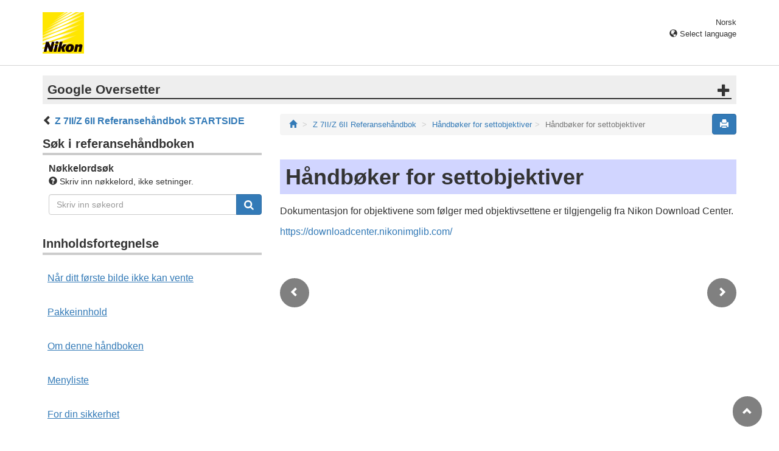

--- FILE ---
content_type: text/html
request_url: https://onlinemanual.nikonimglib.com/z7II_z6II/no/16_kit_lens_manual_01.html
body_size: 42121
content:
<!DOCTYPE html>

<html lang="no">
<!-- 6MOA891A-03_H1601-03 -->
<head>
<meta charset="utf-8"/>
<meta content="IE=edge" http-equiv="X-UA-Compatible"/>
<meta content="width=device-width, initial-scale=1" name="viewport"/>
<meta content="" name="description"/>
<meta content="Nikon Corporation" name="author"/>
<link href="favicon.ico" rel="icon"/>
<title>Håndbøker for settobjektiver</title><!-- Bootstrap core CSS --><link href="../css/bootstrap.min.css" media="all" rel="stylesheet" type="text/css"/><!-- Pure Drawer CSS --><link href="../css/pure-drawer.min.css" media="screen and (max-width: 991px)" rel="stylesheet" type="text/css"/><!-- Custom styles for this template --><!-- <link href="css/z_master2018.css" media="all" rel="stylesheet" type="text/css" /> --><link href="css/master.css" media="all" rel="stylesheet" type="text/css"/><link href="css/print.css" media="print" rel="stylesheet" type="text/css"/><!-- Styles for this page --><link href="css/styles.css" media="all" rel="stylesheet" type="text/css"/><!-- HTML5 shim and Respond.js for IE8 support of HTML5 elements and media queries --><!-- WARNING: Respond.js doesn't work if you view the page via file:// --><!--[if lt IE 9]>
<script src="https://oss.maxcdn.com/html5shiv/3.7.2/html5shiv.min.js"></script>
<script src="https://oss.maxcdn.com/respond/1.4.2/respond.min.js"></script>
<![endif]--><script src="https://ajax.googleapis.com/ajax/libs/jquery/3.3.1/jquery.min.js"></script><script type="text/javascript">
$(function () {
//.accordion1の中のp要素がクリックされたら
$('.ac_btn').click(function () {
//クリックされた.accordion1の中のp要素に隣接するul要素が開いたり閉じたりする。
$(this).next('div').slideToggle();
});
});
</script></head><body>
<div class="pure-container" data-effect="pure-effect-push"><input class="pure-toggle hidden-md hidden-lg" data-toggle="right" id="pure-toggle-right" type="checkbox"/><label class="pure-toggle-label hidden-md hidden-lg" data-toggle-label="right" for="pure-toggle-right"><span class="pure-toggle-icon"></span></label><div class="pure-pusher-container">
<div class="pure-pusher">
<!-- header css -->
<style type="text/css">
header {height: 108px; border-bottom: 1px solid #d4d4d4; margin-bottom: 1em; padding-top: 20px;}
.header-logo {height: 68px; width: 68px; margin-right: 1em;}
@media (max-width: 599px) {
    header {height: 68px; padding-top: 15px;}
    .header-logo {height: 40px; width: 40px; margin-right: 0.5em;}
}
header .select-lang {font-size: small; padding-top: 0.5em; position: relative; right: 72px;}
@media (min-width: 868px) {
	header .select-lang {right: 0;}
}

header .current-lang {display: none;}
header .accordion_title {cursor: pointer;}
header .accordion_title:hover {opacity: 0.8;}
header .accordion_inner {display: none;}
header .list-group {position: absolute; right: 0; width: 17em; z-index: 9999;}

html[lang="ar"] header .current-lang-ar {display: block;}
html[lang="ar"] header .list-group .lang-ar {z-index: 2; color: #fff; background-color: #337ab7; border-color: #337ab7;}
html[lang="bg"] header .current-lang-bg {display: block;}
html[lang="bg"] header .list-group .lang-bg {z-index: 2; color: #fff; background-color: #337ab7; border-color: #337ab7;}
html[lang="cs"] header .current-lang-cs {display: block;}
html[lang="cs"] header .list-group .lang-cs {z-index: 2; color: #fff; background-color: #337ab7; border-color: #337ab7;}
html[lang="da"] header .current-lang-da {display: block;}
html[lang="da"] header .list-group .lang-da {z-index: 2; color: #fff; background-color: #337ab7; border-color: #337ab7;}
html[lang="de"] header .current-lang-de {display: block;}
html[lang="de"] header .list-group .lang-de {z-index: 2; color: #fff; background-color: #337ab7; border-color: #337ab7;}
html[lang="el"] header .current-lang-el {display: block;}
html[lang="el"] header .list-group .lang-el {z-index: 2; color: #fff; background-color: #337ab7; border-color: #337ab7;}
html[lang="en"] header .current-lang-en {display: block;}
html[lang="en"] header .list-group .lang-en {z-index: 2; color: #fff; background-color: #337ab7; border-color: #337ab7;}
html[lang="es"] header .current-lang-es {display: block;}
html[lang="es"] header .list-group .lang-es {z-index: 2; color: #fff; background-color: #337ab7; border-color: #337ab7;}
html[lang="et"] header .current-lang-et {display: block;}
html[lang="et"] header .list-group .lang-et {z-index: 2; color: #fff; background-color: #337ab7; border-color: #337ab7;}
html[lang="fi"] header .current-lang-fi {display: block;}
html[lang="fi"] header .list-group .lang-fi {z-index: 2; color: #fff; background-color: #337ab7; border-color: #337ab7;}
html[lang="fr"] header .current-lang-fr {display: block;}
html[lang="fr"] header .list-group .lang-fr {z-index: 2; color: #fff; background-color: #337ab7; border-color: #337ab7;}
html[lang="hu"] header .current-lang-hu {display: block;}
html[lang="hu"] header .list-group .lang-hu {z-index: 2; color: #fff; background-color: #337ab7; border-color: #337ab7;}
html[lang="id"] header .current-lang-id {display: block;}
html[lang="id"] header .list-group .lang-id {z-index: 2; color: #fff; background-color: #337ab7; border-color: #337ab7;}
html[lang="it"] header .current-lang-it {display: block;}
html[lang="it"] header .list-group .lang-it {z-index: 2; color: #fff; background-color: #337ab7; border-color: #337ab7;}
html[lang="ja"] header .current-lang-ja {display: block;}
html[lang="ja"] header .list-group .lang-ja {z-index: 2; color: #fff; background-color: #337ab7; border-color: #337ab7;}
html[lang="kk"] header .current-lang-kk {display: block;}
html[lang="kk"] header .list-group .lang-kk {z-index: 2; color: #fff; background-color: #337ab7; border-color: #337ab7;}
html[lang="ko"] header .current-lang-ko {display: block;}
html[lang="ko"] header .list-group .lang-ko {z-index: 2; color: #fff; background-color: #337ab7; border-color: #337ab7;}
html[lang="lt"] header .current-lang-lt {display: block;}
html[lang="lt"] header .list-group .lang-lt {z-index: 2; color: #fff; background-color: #337ab7; border-color: #337ab7;}
html[lang="lv"] header .current-lang-lv {display: block;}
html[lang="lv"] header .list-group .lang-lv {z-index: 2; color: #fff; background-color: #337ab7; border-color: #337ab7;}
html[lang="nl"] header .current-lang-nl {display: block;}
html[lang="nl"] header .list-group .lang-nl {z-index: 2; color: #fff; background-color: #337ab7; border-color: #337ab7;}
html[lang="no"] header .current-lang-no {display: block;}
html[lang="no"] header .list-group .lang-no {z-index: 2; color: #fff; background-color: #337ab7; border-color: #337ab7;}
html[lang="pl"] header .current-lang-pl {display: block;}
html[lang="pl"] header .list-group .lang-pl {z-index: 2; color: #fff; background-color: #337ab7; border-color: #337ab7;}
html[lang="pt"] header .current-lang-pt {display: block;}
html[lang="pt"] header .list-group .lang-pt {z-index: 2; color: #fff; background-color: #337ab7; border-color: #337ab7;}
html[lang="ro"] header .current-lang-ro {display: block;}
html[lang="ro"] header .list-group .lang-ro {z-index: 2; color: #fff; background-color: #337ab7; border-color: #337ab7;}
html[lang="ru"] header .current-lang-ru {display: block;}
html[lang="ru"] header .list-group .lang-ru {z-index: 2; color: #fff; background-color: #337ab7; border-color: #337ab7;}
html[lang="sk"] header .current-lang-sk {display: block;}
html[lang="sk"] header .list-group .lang-sk {z-index: 2; color: #fff; background-color: #337ab7; border-color: #337ab7;}
html[lang="sl"] header .current-lang-sl {display: block;}
html[lang="sl"] header .list-group .lang-sl {z-index: 2; color: #fff; background-color: #337ab7; border-color: #337ab7;}
html[lang="sr"] header .current-lang-sr {display: block;}
html[lang="sr"] header .list-group .lang-sr {z-index: 2; color: #fff; background-color: #337ab7; border-color: #337ab7;}
html[lang="sv"] header .current-lang-sv {display: block;}
html[lang="sv"] header .list-group .lang-sv {z-index: 2; color: #fff; background-color: #337ab7; border-color: #337ab7;}
html[lang="tr"] header .current-lang-tr {display: block;}
html[lang="tr"] header .list-group .lang-tr {z-index: 2; color: #fff; background-color: #337ab7; border-color: #337ab7;}
html[lang="zh-cn"] header .current-lang-zh-cn {display: block;}
html[lang="zh-cn"] header .list-group .lang-zh-cn {z-index: 2; color: #fff; background-color: #337ab7; border-color: #337ab7;}
html[id="prc"] header .list-group .lang-zh-cn {z-index: 1; color: #555; background-color: #fff; border: 1px solid #ddd;}
html[id="prc"] header .list-group .lang-zh-cn:focus, html[id="prc"] header .list-group .lang-zh-cn:hover {background-color: #f5f5f5}
html[id="prc"] header .list-group .lang-zh-cn-prc {z-index: 2; color: #fff; background-color: #337ab7; border-color: #337ab7;}
html[lang="zh-tw"] header .current-lang-zh-tw {display: block;}
html[lang="zh-tw"] header .list-group .lang-zh-tw {z-index: 2; color: #fff; background-color: #337ab7; border-color: #337ab7;}
</style>
<!-- /header css -->

<!-- header js -->
<script src="https://ajax.googleapis.com/ajax/libs/jquery/3.3.1/jquery.min.js"></script>
<script type="text/javascript">
$(function(){
	$(".on").next().css("display", "block");
	$(".accordion_title").click(function(){
		$(this).next().slideToggle();
		$(this).toggleClass("on");
	});
});
</script>
<!-- header /js -->

<header id="page-top">
<div class="container clearfix">
<p class="pull-left"><a href="https://downloadcenter.nikonimglib.com/"><img src="/common/img/logo_01.png" alt="Nikon" class="header-logo va_bottom"></a></p>
<div class="pull-right select-lang">
<p class="text-right mb0 current-lang current-lang-ar">عربي</p>
<p class="text-right mb0 current-lang current-lang-bg">Български</p>
<p class="text-right mb0 current-lang current-lang-cs">Čeština</p>
<p class="text-right mb0 current-lang current-lang-da">Dansk</p>
<p class="text-right mb0 current-lang current-lang-de">Deutsch</p>
<p class="text-right mb0 current-lang current-lang-el">Ελληνικά</p>
<p class="text-right mb0 current-lang current-lang-en">English</p>
<p class="text-right mb0 current-lang current-lang-es">Español</p>
<p class="text-right mb0 current-lang current-lang-et">Eesti</p>
<p class="text-right mb0 current-lang current-lang-fi">Suomi</p>
<p class="text-right mb0 current-lang current-lang-fr">Français</p>
<p class="text-right mb0 current-lang current-lang-hu">Magyar</p>
<p class="text-right mb0 current-lang current-lang-id">Indonesia</p>
<p class="text-right mb0 current-lang current-lang-it">Italiano</p>
<p class="text-right mb0 current-lang current-lang-ja">日本語</p>
<p class="text-right mb0 current-lang current-lang-kk">Қазақ</p>
<p class="text-right mb0 current-lang current-lang-ko">한글</p>
<p class="text-right mb0 current-lang current-lang-lt">Lietuvių</p>
<p class="text-right mb0 current-lang current-lang-lv">Latviski</p>
<p class="text-right mb0 current-lang current-lang-nl">Nederlands</p>
<p class="text-right mb0 current-lang current-lang-no">Norsk</p>
<p class="text-right mb0 current-lang current-lang-pl">Polski</p>
<p class="text-right mb0 current-lang current-lang-pt">Português</p>
<p class="text-right mb0 current-lang current-lang-ro">Română</p>
<p class="text-right mb0 current-lang current-lang-ru">Русский</p>
<p class="text-right mb0 current-lang current-lang-sk">Slovenčina</p>
<p class="text-right mb0 current-lang current-lang-sl">Slovenščina</p>
<!-- <p class="text-right mb0 current-lang current-lang-sr">Srpski</p> -->
<p class="text-right mb0 current-lang current-lang-sr">Српски</p>
<p class="text-right mb0 current-lang current-lang-sv">Svenska</p>
<p class="text-right mb0 current-lang current-lang-tr">Türkçe</p>
<p class="text-right mb0 current-lang current-lang-zh-cn">简体中文</p>
<p class="text-right mb0 current-lang current-lang-zh-tw">繁體中文</p>
<p class="accordion_title text-right"><span class="glyphicon glyphicon-globe"></span> Select language</p>
<div class="list-group accordion_inner">
<a href="../ar/" class="list-group-item lang-ar text-right">عربي</a>
<a href="../bg/" class="list-group-item lang-bg">Български</a>
<a href="../cs/" class="list-group-item lang-cs">Čeština</a>
<a href="../da/" class="list-group-item lang-da">Dansk</a>
<a href="../de/" class="list-group-item lang-de">Deutsch</a>
<a href="../el/" class="list-group-item lang-el">Ελληνικά</a>
<a href="../en/" class="list-group-item lang-en">English</a>
<a href="../es/" class="list-group-item lang-es">Español</a>
<a href="../et/" class="list-group-item lang-et">Eesti</a>
<a href="../fi/" class="list-group-item lang-fi">Suomi</a>
<a href="../fr/" class="list-group-item lang-fr">Français</a>
<a href="../hu/" class="list-group-item lang-hu">Magyar</a>
<a href="../id/" class="list-group-item lang-id">Indonesia</a>
<a href="../it/" class="list-group-item lang-it">Italiano</a>
<a href="../ja/" class="list-group-item lang-ja">日本語</a>
<a href="../kk/" class="list-group-item lang-kk">Қазақ</a>
<a href="../ko/" class="list-group-item lang-ko">한글</a>
<a href="../lt/" class="list-group-item lang-lt">Lietuvių</a>
<a href="../lv/" class="list-group-item lang-lv">Latviski</a>
<a href="../nl/" class="list-group-item lang-nl">Nederlands</a>
<a href="../no/" class="list-group-item lang-no">Norsk</a>
<a href="../pl/" class="list-group-item lang-pl">Polski</a>
<a href="../pt/" class="list-group-item lang-pt">Português</a>
<a href="../ro/" class="list-group-item lang-ro">Română</a>
<a href="../ru/" class="list-group-item lang-ru">Русский</a>
<a href="../sk/" class="list-group-item lang-sk">Slovenčina</a>
<a href="../sl/" class="list-group-item lang-sl">Slovenščina</a>
<!-- <a href="../sr/" class="list-group-item lang-sr">Srpski</a> -->
<a href="../sr/" class="list-group-item lang-sr">Српски</a>
<a href="../sv/" class="list-group-item lang-sv">Svenska</a>
<a href="../tr/" class="list-group-item lang-tr">Türkçe</a>
<a href="../zh-cn-prc/" class="list-group-item lang-zh-cn-prc">简体中文（面向中国大陆用户）</a>
<a href="../zh-cn/" class="list-group-item lang-zh-cn">简体中文（面向亚洲用户，不包括中国大陆用户）</a>
<a href="../zh-tw/" class="list-group-item lang-zh-tw">繁體中文</a>
</div>
</div>
</div>
</header><div class="container" id="disclaimer">
<div class="note">
<p class="lead accordion-title">Google Oversetter</p>
<div class="accordion-inner">
<p>DENNE TJENESTEN KAN INNEHOLDE OVERSETTELSER LEVERT AV GOOGLE. GOOGLE FRASKRIVER SEG ALLE GARANTIER KNYTTET TIL OVERSETTELSENE, UTTRYKKELIGE ELLER UNDERFORSTÅTTE, INKLUDERT ALLE GARANTIER FOR NØYAKTIGHET, OG ALLE UNDERFORSTÅTTE GARANTIER FOR SALGBARHET, EGNETHET FOR ET BESTEMT FORMÅL OG UKRENGELIGHET.</p>
<p>Nikon Corporation (nedenfor, "Nikon") sine referansehåndbøker har blitt oversatt for din bekvemmelighet ved hjelp av oversettelsesprogramvare drevet av Google Oversetter. Det er gjort rimelige anstrengelser for å gi en nøyaktig oversettelse, men ingen automatisert oversettelse er perfekt, og er heller ikke ment å erstatte menneskelige oversettere. Oversettelser leveres som en tjeneste til brukere av Nikons referansehåndbøker, og leveres "som de er". Det gis ingen garanti av noe slag, enten uttrykt eller underforstått, med hensyn til nøyaktigheten, påliteligheten eller korrektheten for enhver oversettelse gjort fra engelsk til et annet språk. Noe innhold (slik som bilder, videoer, Flash-videoer osv.) vil kanskje ikke være nøyaktig oversatt som følge av begrensningene til oversettelsesprogramvaren.</p>
<p>Den offisielle teksten er den engelske versjonen av referansehåndbøkene. Eventuelle uoverensstemmelser eller forskjeller som oppstår i oversettelsen, er ikke bindende og har ingen juridisk virkning for etterlevelse eller håndhevelse. Dersom du har spørsmål knyttet til nøyaktigheten av informasjonen i de oversatte referansehåndbøkene, se den engelske versjonen av håndbøkene som er den offisielle versjonen.</p>
<p class="text-right"><a href="https://translate.google.com" target="_blank"><img src="/common/img/color-short_3x.png" alt="" width="240px"></a></p>
</div>
</div>
</div>
<div class="container" role="main">
<div class="row">
<div class="col-md-4 hidden-xs hidden-sm">
<nav class="toc"><p class="text-bold" style="margin-left: 2rem; text-indent: -1rem;"><span class="glyphicon glyphicon-chevron-left"></span>&nbsp;<a href="index.html">Z&nbsp;7II/Z&nbsp;6II Referansehåndbok STARTSIDE</a></p>

<p class="search-title">Søk i referansehåndboken</p>
<div class="search-inner mb2em">
<p class="text-bold mb0">Nøkkelordsøk</p>
<p class="small"><span class="glyphicon glyphicon-question-sign"></span>&nbsp;Skriv inn nøkkelord, ikke setninger.</p>
<form id="commonSearch" role="search" name="commonSearch" action="search_result.html" method="get">
<div class="input-group mb1em">
<input type="text" class="form-control" placeholder="Skriv inn søkeord" name="q" value="">
<input type="hidden" value="0" name="offset">
<span class="input-group-btn">
<button class="btn btn-primary" type="submit" title="Søk"><img src="css/i_search_wt.svg" alt="" width="16px" height="16px"></button>
</span>
</div>
</form>
</div>

<p class="toc_title">Innholdsfortegnelse</p>

<p class="toc_direct nav01_01"><a href="01_front_matter_01.html">Når ditt første bilde ikke kan vente</a></p>
<p class="toc_direct nav02_01"><a href="01_front_matter_02.html">Pakkeinnhold</a></p>
<p class="toc_direct nav03_01"><a href="01_front_matter_03.html">Om denne håndboken</a></p>
<p class="toc_direct nav04_01"><a href="01_front_matter_04.html">Menyliste</a></p>
<p class="toc_direct nav05_01"><a href="01_front_matter_05.html">For din sikkerhet</a></p>
<p class="toc_direct nav06_01"><a href="01_front_matter_06.html">Varsler</a></p>

<p class="chapter_title nav07">Bli kjent med kameraet</p>
<ul>
<li class="nav07_01"><a href="02_getting_to_know_the_camera_01.html">Deler av kameraet</a></li>
<li class="nav07_02"><a href="02_getting_to_know_the_camera_02.html">Kamerakontroller</a></li>
</ul>

<p class="chapter_title nav08">Første steg</p>
<ul>
<li class="nav08_01"><a href="03_first_step_01.html">Feste stroppen</a></li>
<li class="nav08_02"><a href="03_first_step_02.html">Lader batteriet</a></li>
<li class="nav08_03"><a href="03_first_step_03.html">Sette inn batteriet</a></li>
<li class="nav08_04"><a href="03_first_step_04.html">Sette inn minnekort</a></li>
<li class="nav08_05"><a href="03_first_step_05.html">Feste en linse</a></li>
<li class="nav08_06"><a href="03_first_step_06.html">Velg et språk og still klokken</a></li>
</ul>

<p class="chapter_title nav09">Grunnleggende fotografering og avspilling</p>
<ul>
<li class="nav09_01"><a href="04_basic_photography_and_playback_01.html">Ta bilder ( <span class="e__font name__ICN1_com" translate="no">b</span> -modus)</a></li>
<li class="nav09_02"><a href="04_basic_photography_and_playback_02.html">Ta opp filmer ( <span class="e__font name__ICN1_com" translate="no">b</span> -modus)</a></li>
<li class="nav09_03"><a href="04_basic_photography_and_playback_03.html">Avspilling</a></li>
</ul>

<p class="chapter_title nav10">Grunnleggende innstillinger</p>
<ul>
<li class="nav10_01"><a href="05_basic_settings_01.html">Fokus</a></li>
<li class="nav10_02"><a href="05_basic_settings_02.html">Hvit balanse</a></li>
<li class="nav10_03"><a href="05_basic_settings_03.html">Stille fotografering</a></li>
<li class="nav10_04"><a href="05_basic_settings_04.html">Ranger bilder</a></li>
<li class="nav10_05"><a href="05_basic_settings_05.html">Beskytter bilder mot sletting</a></li>
</ul>

<p class="chapter_title nav11">Skytekontroller</p>
<ul>
<li class="nav11_01"><a href="06_shooting_controls_01.html">Modusvelgeren</a></li>
<li class="nav11_02"><a href="06_shooting_controls_02.html"><span class="e__font name__ICN1_com" translate="no">S</span> -knappen</a></li>
<li class="nav11_03"><a href="06_shooting_controls_03.html"><span class="e__font name__ICN1_com" translate="no">E</span> -knappen (eksponeringskompensasjon).</a></li>
<li class="nav11_04"><a href="06_shooting_controls_04.html"><span class="e__font name__ICN1_com" translate="no">c</span> / <span class="e__font name__ICN3_com" translate="no">E</span> -knappen (utløsermodus/selvutløser).</a></li>
<li class="nav11_05"><a href="06_shooting_controls_05.html">Undervelgeren</a></li>
</ul>

<p class="chapter_title nav12"><span class="e__font name__ICN1_com" translate="no">i</span> -menyen</p>
<ul>
<li class="nav12_01"><a href="07_the_i_menu_01.html"><span class="e__font name__ICN1_com" translate="no">i</span> -menyen</a></li>
<li class="nav12_02"><a href="07_the_i_menu_02.html">Stillbilder</a></li>
<li class="nav12_03"><a href="07_the_i_menu_03.html">Filmer</a></li>
</ul>

<p class="chapter_title nav13">Avspilling</p>
<ul>
<li class="nav13_01"><a href="08_playback_01.html">Viser bilder</a></li>
<li class="nav13_02"><a href="08_playback_02.html">Bildeinformasjon</a></li>
<li class="nav13_03"><a href="08_playback_03.html"><span class="e__font name__ICN1_com" translate="no">i</span> -knappen (avspillingsmodus)</a></li>
<li class="nav13_04"><a href="08_playback_04.html">Avspillingszoom</a></li>
<li class="nav13_05"><a href="08_playback_05.html">Sletting av bilder</a></li>
</ul>

<p class="chapter_title nav14">Menyguide</p>
<ul>
<li class="nav14_01"><a href="09_menu_guide_01.html">Standarder</a></li>
<li class="nav14_02"><a href="09_menu_guide_02.html"><span class="e__font name__ICN2_com" translate="no">D</span> Avspillingsmenyen: Administrere bilder</a></li>
<li class="nav14_03"><a href="09_menu_guide_03.html"><span class="e__font name__ICN2_com" translate="no">C</span> Fotoopptaksmenyen: Fotograferingsalternativer</a></li>
<li class="nav14_04"><a href="09_menu_guide_04.html"><span class="e__font name__ICN3_com" translate="no">1</span> Filmopptaksmenyen: Filmopptaksalternativer</a></li>
<li class="nav14_05"><a href="09_menu_guide_05.html"><span class="e__font name__ICN2_com" translate="no">A</span> Egendefinerte innstillinger: Finjustering av kamerainnstillinger</a></li>
<li class="nav14_06"><a href="09_menu_guide_06.html"><span class="e__font name__ICN2_com" translate="no">B</span> Oppsettmenyen: Kameraoppsett</a></li>
<li class="nav14_07"><a href="09_menu_guide_07.html"><span class="e__font name__ICN2_com" translate="no">N</span> Retusjermenyen: Lage retusjerte kopier</a></li>
<li class="nav14_08"><a href="09_menu_guide_08.html"><span class="e__font name__ICN2_com" translate="no">O</span> Min meny/ <span class="e__font name__ICN3_com" translate="no">m</span> Nylige innstillinger</a></li>
</ul>

<p class="chapter_title nav15">Etablere trådløse tilkoblinger til datamaskiner eller smartenheter</p>
<ul>
<li class="nav15_01"><a href="10_establishing_wireless_connections_01.html">Kart over kamera og nettverkssystem</a></li>
<li class="nav15_02"><a href="10_establishing_wireless_connections_02.html">Koble til datamaskiner via Wi-Fi</a></li>
<li class="nav15_03"><a href="10_establishing_wireless_connections_03.html">Koble til smartenheter</a></li>
<li class="nav15_04"><a href="10_establishing_wireless_connections_04.html">Koble til nettverk ved hjelp av WT-7</a></li>
<li class="nav15_05"><a href="10_establishing_wireless_connections_05.html">Feilsøking</a></li>
</ul>

<p class="chapter_title nav16">Kablede tilkoblinger til datamaskiner og HDMI-enheter</p>
<ul>
<li class="nav16_01"><a href="11_connecting_to_computers_and_hdmi_devices_01.html">Koble til datamaskiner via USB</a></li>
<li class="nav16_02"><a href="11_connecting_to_computers_and_hdmi_devices_02.html">Koble til HDMI-enheter</a></li>
</ul>

<p class="chapter_title nav17">Blitsfotografering på kamera</p>
<ul>
<li class="nav17_01"><a href="12_on-camera_flash_photography_01.html">"On-Camera" versus "Remote"</a></li>
<li class="nav17_02"><a href="12_on-camera_flash_photography_02.html">Bruke en blits på kameraet</a></li>
<li class="nav17_03"><a href="12_on-camera_flash_photography_03.html">Blitskontrollmodus</a></li>
<li class="nav17_04"><a href="12_on-camera_flash_photography_04.html">Blitsmoduser</a></li>
<li class="nav17_05"><a href="12_on-camera_flash_photography_05.html">Blitskompensasjon</a></li>
<li class="nav17_06"><a href="12_on-camera_flash_photography_06.html">FV-lås</a></li>
<li class="nav17_07"><a href="12_on-camera_flash_photography_07.html">Flash Info for On-Camera Units</a></li>
</ul>

<p class="chapter_title nav18">Ekstern blitsfotografering</p>
<ul>
<li class="nav18_01"><a href="13_remote_flash_photography_01.html">Hva er ekstern blitsfotografering?</a></li>
<li class="nav18_02"><a href="13_remote_flash_photography_02.html">Radio AWL</a></li>
<li class="nav18_03"><a href="13_remote_flash_photography_03.html">Optisk AWL</a></li>
<li class="nav18_04"><a href="13_remote_flash_photography_04.html">Optisk/Radio AWL</a></li>
<li class="nav18_05"><a href="13_remote_flash_photography_05.html">Flash-info for eksterne enheter</a></li>
</ul>

<p class="chapter_title nav19">Feilsøking</p>
<ul>
<li class="nav19_01"><a href="14_troubleshooting_01.html">Før du kontakter kundestøtte</a></li>
<li class="nav19_02"><a href="14_troubleshooting_02.html">Problemer og løsninger</a></li>
<li class="nav19_03"><a href="14_troubleshooting_03.html">Varsler og feilmeldinger</a></li>
</ul>

<p class="chapter_title nav20">Tekniske merknader</p>
<ul>
<li class="nav20_01"><a href="15_technical_notes_01.html">Kompatible linser og tilbehør</a></li>
<li class="nav20_02"><a href="15_technical_notes_02.html">Kameraskjermen og kontrollpanelet</a></li>
<li class="nav20_03"><a href="15_technical_notes_03.html">Kompatible blitsenheter</a></li>
<li class="nav20_04"><a href="15_technical_notes_04.html">Annet kompatibelt tilbehør</a></li>
<li class="nav20_05"><a href="15_technical_notes_05.html">Programvare</a></li>
<li class="nav20_06"><a href="15_technical_notes_06.html">Ta vare på kameraet</a></li>
<li class="nav20_07"><a href="15_technical_notes_07.html">Ta vare på kameraet og batteriet: Forsiktig</a></li>
<li class="nav20_08"><a href="15_technical_notes_08.html">Spesifikasjoner</a></li>
<li class="nav20_09"><a href="15_technical_notes_09.html">Godkjente minnekort</a></li>
<li class="nav20_10"><a href="15_technical_notes_10.html">Bærbare ladere (Power Banks)</a></li>
<li class="nav20_11"><a href="15_technical_notes_11.html">Minnekortkapasitet</a></li>
<li class="nav20_12"><a href="15_technical_notes_12.html">Batteriutholdenhet</a></li>
<li class="nav20_13"><a href="15_technical_notes_13.html">AF-hjelpelys</a></li>
<li class="nav20_14"><a href="15_technical_notes_14.html">Varemerker og lisenser</a></li>
<li class="nav20_15"><a href="15_technical_notes_15.html">Beskjeder</a></li>
<li class="nav20_16"><a href="15_technical_notes_16.html">Bluetooth og Wi-Fi (trådløst LAN)</a></li>
</ul>

<p class="chapter_title nav21 rev2">Håndbøker for kitobjektiver</p>
<ul class="rev2">
<li class="nav21_01"><a href="16_kit_lens_manual_01.html">Håndbøker for settobjektiver</a></li>
</ul>

<p class="chapter_title nav22 rev2">Endringer gjort via fastvareoppdateringer</p>
<ul class="rev2">
<li class="nav22_01"><a href="17_changes_made_via_firmware_updates_01.html">Firmware versjonsinformasjon</a></li>
<li class="nav22_02"><a href="17_changes_made_via_firmware_updates_02.html">Tilgjengelige funksjoner med "C" fastvareversjon 1.30</a></li>
<li class="nav22_03"><a href="17_changes_made_via_firmware_updates_03.html">Tilgjengelige funksjoner med "C" fastvareversjon 1.40</a></li>
</ul>
</nav></div>
<div class="col-xs-12 col-md-8"><button class="btn btn-primary pull-right print" type="button"><span class="glyphicon glyphicon-print"></span></button><ol class="breadcrumb">
<li><a href="/portal/no/"><span class="glyphicon glyphicon-home"></span></a></li>
<li><a href="index.html">Z 7II/Z 6II Referansehåndbok</a></li>
<li><a href="16_kit_lens_manual_00.html">Håndbøker for settobjektiver</a></li><li class="active">Håndbøker for settobjektiver</li></ol><div class="page-header"><h1 id="kit_lens_01">Håndbøker for settobjektiver</h1></div><div class="e__section">
<div class="e__body">
<p class="e__p">Dokumentasjon for objektivene som følger med objektivsettene er tilgjengelig fra Nikon Download Center.</p>
<p class="e__p"><a class="e__address" href="https://downloadcenter.nikonimglib.com/" target="_blank">https://downloadcenter.nikonimglib.com/</a></p>
</div>
</div>
<nav class="hidden-print"><!--TODO: /nikon_manual--><ul class="pager"><li class="previous"><a href="16_kit_lens_manual_00.html"><span class="glyphicon glyphicon-chevron-left"></span></a></li><li class="next"><a href="17_changes_made_via_firmware_updates_00.html"><span class="glyphicon glyphicon-chevron-right"></span></a></li></ul></nav><div id="nav-page-top">
<p class="pager"><a href="#page-top"><span class="glyphicon glyphicon-chevron-up"></span></a></p>
</div>
</div>
</div>
<!-- /row -->
</div>
<!-- /container -->
<!-- footer css -->
<style type="text/css">
footer {margin-bottom: 4em; border-top: #d4d4d4 solid 1px; padding-top: 1em;}
footer .text-muted {font-size: small;}
</style>
<!-- /footer css -->

<footer class="footer hidden-print">
<div class="container">
<ul class="list-inline pull-left text-muted">
<li><i class="glyphicon glyphicon-chevron-right"></i>&nbsp;<a href="https://www.nikon.com/privacy/index.htm">Privacy</a></li>
<li><i class="glyphicon glyphicon-chevron-right"></i>&nbsp;<a href="https://www.nikon.com/usage/index.htm">Term of Use</a></li>
</ul>
<p class="text-muted text-right">&copy;
<script type="text/javascript">
myDate = new Date() ;myYear = myDate.getFullYear ();document.write(myYear);
</script>
Nikon Corporation</p>
</div>
</footer>
</div>
<!-- /pure-pusher -->
</div>
<!-- /pure-pusher-container -->
<nav class="toc pure-drawer hidden-md hidden-lg hidden-print" data-position="right"><p class="text-bold" style="margin-left: 2rem; text-indent: -1rem;"><span class="glyphicon glyphicon-chevron-left"></span>&nbsp;<a href="index.html">Z&nbsp;7II/Z&nbsp;6II Referansehåndbok STARTSIDE</a></p>

<p class="search-title">Søk i referansehåndboken</p>
<div class="search-inner mb2em">
<p class="text-bold mb0">Nøkkelordsøk</p>
<p class="small"><span class="glyphicon glyphicon-question-sign"></span>&nbsp;Skriv inn nøkkelord, ikke setninger.</p>
<form id="commonSearch" role="search" name="commonSearch" action="search_result.html" method="get">
<div class="input-group mb1em">
<input type="text" class="form-control" placeholder="Skriv inn søkeord" name="q" value="">
<input type="hidden" value="0" name="offset">
<span class="input-group-btn">
<button class="btn btn-primary" type="submit" title="Søk"><img src="css/i_search_wt.svg" alt="" width="16px" height="16px"></button>
</span>
</div>
</form>
</div>

<p class="toc_title">Innholdsfortegnelse</p>

<p class="toc_direct nav01_01"><a href="01_front_matter_01.html">Når ditt første bilde ikke kan vente</a></p>
<p class="toc_direct nav02_01"><a href="01_front_matter_02.html">Pakkeinnhold</a></p>
<p class="toc_direct nav03_01"><a href="01_front_matter_03.html">Om denne håndboken</a></p>
<p class="toc_direct nav04_01"><a href="01_front_matter_04.html">Menyliste</a></p>
<p class="toc_direct nav05_01"><a href="01_front_matter_05.html">For din sikkerhet</a></p>
<p class="toc_direct nav06_01"><a href="01_front_matter_06.html">Varsler</a></p>

<p class="chapter_title nav07">Bli kjent med kameraet</p>
<ul>
<li class="nav07_01"><a href="02_getting_to_know_the_camera_01.html">Deler av kameraet</a></li>
<li class="nav07_02"><a href="02_getting_to_know_the_camera_02.html">Kamerakontroller</a></li>
</ul>

<p class="chapter_title nav08">Første steg</p>
<ul>
<li class="nav08_01"><a href="03_first_step_01.html">Feste stroppen</a></li>
<li class="nav08_02"><a href="03_first_step_02.html">Lader batteriet</a></li>
<li class="nav08_03"><a href="03_first_step_03.html">Sette inn batteriet</a></li>
<li class="nav08_04"><a href="03_first_step_04.html">Sette inn minnekort</a></li>
<li class="nav08_05"><a href="03_first_step_05.html">Feste en linse</a></li>
<li class="nav08_06"><a href="03_first_step_06.html">Velg et språk og still klokken</a></li>
</ul>

<p class="chapter_title nav09">Grunnleggende fotografering og avspilling</p>
<ul>
<li class="nav09_01"><a href="04_basic_photography_and_playback_01.html">Ta bilder ( <span class="e__font name__ICN1_com" translate="no">b</span> -modus)</a></li>
<li class="nav09_02"><a href="04_basic_photography_and_playback_02.html">Ta opp filmer ( <span class="e__font name__ICN1_com" translate="no">b</span> -modus)</a></li>
<li class="nav09_03"><a href="04_basic_photography_and_playback_03.html">Avspilling</a></li>
</ul>

<p class="chapter_title nav10">Grunnleggende innstillinger</p>
<ul>
<li class="nav10_01"><a href="05_basic_settings_01.html">Fokus</a></li>
<li class="nav10_02"><a href="05_basic_settings_02.html">Hvit balanse</a></li>
<li class="nav10_03"><a href="05_basic_settings_03.html">Stille fotografering</a></li>
<li class="nav10_04"><a href="05_basic_settings_04.html">Ranger bilder</a></li>
<li class="nav10_05"><a href="05_basic_settings_05.html">Beskytter bilder mot sletting</a></li>
</ul>

<p class="chapter_title nav11">Skytekontroller</p>
<ul>
<li class="nav11_01"><a href="06_shooting_controls_01.html">Modusvelgeren</a></li>
<li class="nav11_02"><a href="06_shooting_controls_02.html"><span class="e__font name__ICN1_com" translate="no">S</span> -knappen</a></li>
<li class="nav11_03"><a href="06_shooting_controls_03.html"><span class="e__font name__ICN1_com" translate="no">E</span> -knappen (eksponeringskompensasjon).</a></li>
<li class="nav11_04"><a href="06_shooting_controls_04.html"><span class="e__font name__ICN1_com" translate="no">c</span> / <span class="e__font name__ICN3_com" translate="no">E</span> -knappen (utløsermodus/selvutløser).</a></li>
<li class="nav11_05"><a href="06_shooting_controls_05.html">Undervelgeren</a></li>
</ul>

<p class="chapter_title nav12"><span class="e__font name__ICN1_com" translate="no">i</span> -menyen</p>
<ul>
<li class="nav12_01"><a href="07_the_i_menu_01.html"><span class="e__font name__ICN1_com" translate="no">i</span> -menyen</a></li>
<li class="nav12_02"><a href="07_the_i_menu_02.html">Stillbilder</a></li>
<li class="nav12_03"><a href="07_the_i_menu_03.html">Filmer</a></li>
</ul>

<p class="chapter_title nav13">Avspilling</p>
<ul>
<li class="nav13_01"><a href="08_playback_01.html">Viser bilder</a></li>
<li class="nav13_02"><a href="08_playback_02.html">Bildeinformasjon</a></li>
<li class="nav13_03"><a href="08_playback_03.html"><span class="e__font name__ICN1_com" translate="no">i</span> -knappen (avspillingsmodus)</a></li>
<li class="nav13_04"><a href="08_playback_04.html">Avspillingszoom</a></li>
<li class="nav13_05"><a href="08_playback_05.html">Sletting av bilder</a></li>
</ul>

<p class="chapter_title nav14">Menyguide</p>
<ul>
<li class="nav14_01"><a href="09_menu_guide_01.html">Standarder</a></li>
<li class="nav14_02"><a href="09_menu_guide_02.html"><span class="e__font name__ICN2_com" translate="no">D</span> Avspillingsmenyen: Administrere bilder</a></li>
<li class="nav14_03"><a href="09_menu_guide_03.html"><span class="e__font name__ICN2_com" translate="no">C</span> Fotoopptaksmenyen: Fotograferingsalternativer</a></li>
<li class="nav14_04"><a href="09_menu_guide_04.html"><span class="e__font name__ICN3_com" translate="no">1</span> Filmopptaksmenyen: Filmopptaksalternativer</a></li>
<li class="nav14_05"><a href="09_menu_guide_05.html"><span class="e__font name__ICN2_com" translate="no">A</span> Egendefinerte innstillinger: Finjustering av kamerainnstillinger</a></li>
<li class="nav14_06"><a href="09_menu_guide_06.html"><span class="e__font name__ICN2_com" translate="no">B</span> Oppsettmenyen: Kameraoppsett</a></li>
<li class="nav14_07"><a href="09_menu_guide_07.html"><span class="e__font name__ICN2_com" translate="no">N</span> Retusjermenyen: Lage retusjerte kopier</a></li>
<li class="nav14_08"><a href="09_menu_guide_08.html"><span class="e__font name__ICN2_com" translate="no">O</span> Min meny/ <span class="e__font name__ICN3_com" translate="no">m</span> Nylige innstillinger</a></li>
</ul>

<p class="chapter_title nav15">Etablere trådløse tilkoblinger til datamaskiner eller smartenheter</p>
<ul>
<li class="nav15_01"><a href="10_establishing_wireless_connections_01.html">Kart over kamera og nettverkssystem</a></li>
<li class="nav15_02"><a href="10_establishing_wireless_connections_02.html">Koble til datamaskiner via Wi-Fi</a></li>
<li class="nav15_03"><a href="10_establishing_wireless_connections_03.html">Koble til smartenheter</a></li>
<li class="nav15_04"><a href="10_establishing_wireless_connections_04.html">Koble til nettverk ved hjelp av WT-7</a></li>
<li class="nav15_05"><a href="10_establishing_wireless_connections_05.html">Feilsøking</a></li>
</ul>

<p class="chapter_title nav16">Kablede tilkoblinger til datamaskiner og HDMI-enheter</p>
<ul>
<li class="nav16_01"><a href="11_connecting_to_computers_and_hdmi_devices_01.html">Koble til datamaskiner via USB</a></li>
<li class="nav16_02"><a href="11_connecting_to_computers_and_hdmi_devices_02.html">Koble til HDMI-enheter</a></li>
</ul>

<p class="chapter_title nav17">Blitsfotografering på kamera</p>
<ul>
<li class="nav17_01"><a href="12_on-camera_flash_photography_01.html">"On-Camera" versus "Remote"</a></li>
<li class="nav17_02"><a href="12_on-camera_flash_photography_02.html">Bruke en blits på kameraet</a></li>
<li class="nav17_03"><a href="12_on-camera_flash_photography_03.html">Blitskontrollmodus</a></li>
<li class="nav17_04"><a href="12_on-camera_flash_photography_04.html">Blitsmoduser</a></li>
<li class="nav17_05"><a href="12_on-camera_flash_photography_05.html">Blitskompensasjon</a></li>
<li class="nav17_06"><a href="12_on-camera_flash_photography_06.html">FV-lås</a></li>
<li class="nav17_07"><a href="12_on-camera_flash_photography_07.html">Flash Info for On-Camera Units</a></li>
</ul>

<p class="chapter_title nav18">Ekstern blitsfotografering</p>
<ul>
<li class="nav18_01"><a href="13_remote_flash_photography_01.html">Hva er ekstern blitsfotografering?</a></li>
<li class="nav18_02"><a href="13_remote_flash_photography_02.html">Radio AWL</a></li>
<li class="nav18_03"><a href="13_remote_flash_photography_03.html">Optisk AWL</a></li>
<li class="nav18_04"><a href="13_remote_flash_photography_04.html">Optisk/Radio AWL</a></li>
<li class="nav18_05"><a href="13_remote_flash_photography_05.html">Flash-info for eksterne enheter</a></li>
</ul>

<p class="chapter_title nav19">Feilsøking</p>
<ul>
<li class="nav19_01"><a href="14_troubleshooting_01.html">Før du kontakter kundestøtte</a></li>
<li class="nav19_02"><a href="14_troubleshooting_02.html">Problemer og løsninger</a></li>
<li class="nav19_03"><a href="14_troubleshooting_03.html">Varsler og feilmeldinger</a></li>
</ul>

<p class="chapter_title nav20">Tekniske merknader</p>
<ul>
<li class="nav20_01"><a href="15_technical_notes_01.html">Kompatible linser og tilbehør</a></li>
<li class="nav20_02"><a href="15_technical_notes_02.html">Kameraskjermen og kontrollpanelet</a></li>
<li class="nav20_03"><a href="15_technical_notes_03.html">Kompatible blitsenheter</a></li>
<li class="nav20_04"><a href="15_technical_notes_04.html">Annet kompatibelt tilbehør</a></li>
<li class="nav20_05"><a href="15_technical_notes_05.html">Programvare</a></li>
<li class="nav20_06"><a href="15_technical_notes_06.html">Ta vare på kameraet</a></li>
<li class="nav20_07"><a href="15_technical_notes_07.html">Ta vare på kameraet og batteriet: Forsiktig</a></li>
<li class="nav20_08"><a href="15_technical_notes_08.html">Spesifikasjoner</a></li>
<li class="nav20_09"><a href="15_technical_notes_09.html">Godkjente minnekort</a></li>
<li class="nav20_10"><a href="15_technical_notes_10.html">Bærbare ladere (Power Banks)</a></li>
<li class="nav20_11"><a href="15_technical_notes_11.html">Minnekortkapasitet</a></li>
<li class="nav20_12"><a href="15_technical_notes_12.html">Batteriutholdenhet</a></li>
<li class="nav20_13"><a href="15_technical_notes_13.html">AF-hjelpelys</a></li>
<li class="nav20_14"><a href="15_technical_notes_14.html">Varemerker og lisenser</a></li>
<li class="nav20_15"><a href="15_technical_notes_15.html">Beskjeder</a></li>
<li class="nav20_16"><a href="15_technical_notes_16.html">Bluetooth og Wi-Fi (trådløst LAN)</a></li>
</ul>

<p class="chapter_title nav21 rev2">Håndbøker for kitobjektiver</p>
<ul class="rev2">
<li class="nav21_01"><a href="16_kit_lens_manual_01.html">Håndbøker for settobjektiver</a></li>
</ul>

<p class="chapter_title nav22 rev2">Endringer gjort via fastvareoppdateringer</p>
<ul class="rev2">
<li class="nav22_01"><a href="17_changes_made_via_firmware_updates_01.html">Firmware versjonsinformasjon</a></li>
<li class="nav22_02"><a href="17_changes_made_via_firmware_updates_02.html">Tilgjengelige funksjoner med "C" fastvareversjon 1.30</a></li>
<li class="nav22_03"><a href="17_changes_made_via_firmware_updates_03.html">Tilgjengelige funksjoner med "C" fastvareversjon 1.40</a></li>
</ul>
</nav><label class="pure-overlay" data-overlay="right" for="pure-toggle-right"></label></div>
<!-- /pure-container -->
<!-- Bootstrap core JavaScript
================================================== -->
<!-- Placed at the end of the document so the pages load faster --><script src="../js/jquery-1.11.3.min.js"></script><script src="../js/bootstrap.min.js"></script><!-- IE10 viewport hack for Surface/desktop Windows 8 bug --><script src="../js/ie10-viewport-bug-workaround.js"></script><!-- Custom Script for this template --><script src="../js/dslr_master.js"></script><script type="text/javascript">$(function(){ $(".nav21").addClass("on"); $(".nav21").next().css("display", "block"); $(".nav21_01").addClass("active"); });</script><!--[Analytics]-->
<script type="text/javascript" src="https://downloadcenter.nikonimglib.com/common2/js/s_code.js"></script>
<!--[Analytics]--></body></html>

--- FILE ---
content_type: text/css
request_url: https://onlinemanual.nikonimglib.com/z7II_z6II/no/css/master.css
body_size: 22083
content:
@charset "utf-8";
/* import css 
-------------------------------------------------- */
@import url('pure-drawer-add.css');
@import url('webfont.css');
@import url('swiper.min.css');

/* Language font
-------------------------------------------------- */
body {
	font-family: Roboto,"Droid Sans",-apple-system,BlinkMacSystemFont,‘Helvetica Neue’,"Segoe UI",Meiryo,Verdana,sans-serif;
	-webkit-font-smoothing: antialiased;
	font-size: 16px;
	line-height: 1.5;
}

/* column
-------------------------------------------------- */
.mw-640 {max-width: 640px;}
.mw-480 {max-width: 480px;}
.mw-320 {max-width: 320px;}
.mw-240 {max-width: 240px;}
.mw-180 {max-width: 180px;}
.mw-160 {max-width: 160px;}

/* header 
-------------------------------------------------- */
header {
	height: 108px;
	border-bottom: 1px solid #d4d4d4;
	margin-bottom: 1em;
	padding-top: 20px;
}

.header-logo {
	height: 68px;
	width: 68px;
	margin-right: 1em;
}

.header-statement {
	height: 17px;
	width: 136px;
}

@media (max-width: 599px) {
	header {
		height: 68px;
		padding-top: 15px;
	}
	
	.header-logo {
		height: 40px;
		width: 40px;
		margin-right: 0.5em;
	}

	.header-statement {
		height: 11px;
		width: 90px;
	}
}

/* Search 
-------------------------------------------------- */
.input-group-addon:not(:first-child):not(:last-child), .input-group-btn:not(:first-child):not(:last-child), .input-group .form-control:not(:first-child):not(:last-child) {
    border-radius: 4px;
}

/* breadcrumb 
-------------------------------------------------- */
.breadcrumb {
	font-size: smaller;
}

.breadcrumb > li {
    display: inline;
}

.breadcrumb > li + li:before {
	content: "\003e\00a0";
}

.print {
	margin-left: 0.5em;
}

/* pager
-------------------------------------------------- */
nav .pager {
	margin-top: 4em;
}

nav .pager li > a, .pager li > span {
	padding-top: 10px;
	padding-bottom: 10px;
	width: 48px;
	background-color: #808080;
	border: 2px solid #808080;
	border-radius: 24px;
	color: #fff;
	transition: all 400ms ease-in-out 0s;
}

nav .pager li > a:hover {
	color: #808080;
}

/* footer 
-------------------------------------------------- */
footer {
	margin-bottom: 4em;
	border-top: #d4d4d4 solid 1px;
	padding-top: 1em;
}

footer .text-muted {
	font-size: small;
}

/* TOP page style 
-------------------------------------------------- */
.manual-header {
	padding: 2em 1em;
	border: #ccc solid 1px;
	margin-bottom: 1em; /* 2022 */
	background: url(nikon.svg) no-repeat 1em 1em;
	text-align: right;
}

.manual-header h1 {
	font-size: 32px; /* 2022 */
	font-weight: bold; /* 2022 */
}

h2.header-top {
	font-weight: bold;
	border-left: #fee600 solid 8px;
	border-bottom: #ccc solid 1px;
	padding-left: 8px;
	margin-top: 1em;
	margin-bottom: 1em;
}

h3.header-top {
	font-weight: bold;
	border-bottom: #ccc solid 1px;
	padding-left: 16px;
	margin-top: 2em;
	margin-bottom: 1em;
}

/* link-list 
-------------------------------------------------- */
.link-list, .link-list-small, .anchor-list {
	list-style: none;
	margin-left: 0;
}

.link-list li {
	margin-left: 0.5em;
	text-indent: -1em;
	margin-bottom: 1em;
}

.link-list li:before {
	content: "0";
	display: inline-block;
    font-family: '01xnb';
    font-style: normal;
    font-weight: normal;
	font-size: 1.5em;
	color: #444;
    line-height: 1;
    position: relative;
	margin-right: 0.4em;
    top: 2px;
}

.link-list-small {
	padding-left: 0;
}

.link-list-small li {
	margin-left: 2em;
	text-indent: -0.75em;
}

.link-list-small li:before {
	content: "0";
	display: inline-block;
    font-family: '01xnb';
    font-style: normal;
    font-weight: normal;
	margin-right: 0.5em;
}

.anchor-list li {
	margin-left: 0.25em;
	text-indent: -0.75em;
	margin-bottom: 1em;
}

.anchor-list li:before {
	content: "\e114";
	display: inline-block;
    font-family: "Glyphicons Halflings";
    font-style: normal;
    font-weight: normal;
	color: #444;
    line-height: 1;
    position: relative;
	margin-right: 0.5em;
    top: 2px;
}

/* nav-page-top 
-------------------------------------------------- */
#nav-page-top {
	position: fixed;
	right: 28px;
	bottom: 0;
	z-index: 9999;
}

#nav-page-top a span {
	padding-top: 15px;
	padding-bottom: 15px;
	width: 48px;
	background-color: #808080;
	border: 2px solid #808080;
	border-radius: 24px;
	color: #fff;
	transition: all 400ms ease-in-out 0s;
}

#nav-page-top a span:hover {
	color: #808080;
	background-color: #ddd;
}

/* contents 
-------------------------------------------------- */
.page-header {
    border-bottom: none;
	padding-bottom: 0;
	margin-bottom: 1em;
}

.page-header h1 {
	background-color: #d1d5ff;
	font-weight: bold;
	padding: 0.25em;
}

.page-header h1 .subtitle {
	font-size: 24px;
	color: #444;
	font-weight: normal;
	font-style: italic;
}

.page-header .transition {
	color: #666;
	font-style: italic;
	text-align: right;
}

.page-header .transition strong {
	font-style: normal;
}

.menu-header {
	background-color: #ddd;
	padding: 0.5em;
	border-right: 4px solid #808080;
	border-bottom: 4px solid #808080;
	margin-top: 40px;
	margin-bottom: 1em;
}

.menu-header h1 {
	font-weight: bold;
	margin-top: 0;
}

.menu-header h1 .subtitle {
	font-size: 24px;
	color: #444;
	font-weight: normal;
	font-style: italic;
}

.menu-header .transition {
	font-style: italic;
	text-align: right;
	margin-bottom: 0;
}

h2.section-head {
	margin-top: 2em;
	font-weight: bold;
	text-decoration: underline;
}

h3.subsection-head {
	margin-top: 1.5em;
	font-weight: bold;
	font-style: italic;
}

h3.subsection-head:before {
	content: "\e073";
	display: inline-block;
    font-family: "Glyphicons Halflings";
    font-style: normal;
    font-weight: normal;
    position: relative;
	margin-right: 0.125em;
    top: 2px;
}

h4.subsubsection-head {
	margin-top: 1.5em;
	font-weight: bold;
}

@media (max-width:767px){
	.page-header h1, .menu-header h1 {
		font-size: 28px;
	}
	
	h2.section-head {
		font-size: 24px;
	}
	
	h3.subsection-head {
		font-size: 20px;
	}
}

.bullet-list {
	margin-bottom: 1em;
	padding-left: 20px;
}

.bullet-list li {
	list-style-type: disc;
}

.bullet-list li .bullet-list li {
	list-style-type:  none;
	padding-left: 0;
	text-indent: -1em;
}

.bullet-list li .bullet-list li:before {
	content:"-";
	margin-right: 0.5em;
}

.parts-list {
	padding-left: 1em;
	text-indent: -1em;
	font-style: italic;
}

.parts-list:before {
	content:"□";
	font-style: normal;
	margin-right: 0.5em;
}

.lead {
	font-weight: 600;
	margin-bottom: 0;
}

.caption {
	font-style: italic;
}

.text-bold {
	font-weight:bold;
}

.text-emphasis {
	font-style: italic;
}

.text-underline {
	text-decoration: underline;
}

.text-subtitle {
	font-style: italic;
	font-weight: bold;
}

.text-normal {
	font-style: normal;
}

.text-small-caps {
	font-variant: small-caps;
}

.text-bullet {
	display: list-item;
	list-style-type: disc;
	margin-left: 20px;
}

.text-bullet-sub {
	display: list-item;
	list-style-type: circle;
	margin-left: 40px;
}

.web-link {
	font-style: italic;
}

@media (max-width:767px){
	.text-bullet-right {
		margin-left: 20px;
	}
	
	.text-bullet-sub-right {
		margin-left: 40px;
	}
}

.hr-thin {
	border: #ccc solid 1px;
	margin: 0.5em 0;
}

.bordered-list {
	list-style: none;
	padding: 0;
}

.bordered-list > li {
	border-top: #ccc solid 2px;
	padding: 0.5em 0;
}

.bordered-list > li:last-child {
	border-bottom: #ccc solid 2px;
}

.panel-rectangle {
	border-radius: 0;
}

.panel-bordered {
	padding: 0.5em;
	border: #333 solid 1px;
	margin-bottom: 1em;
}

.bg-panel-bordered {
	background-color: #efefef;
}

.bg-panel-bordered-dark {
	background-color: #ccc;
}

.bg-tableheader {
	background-color: #ddd;
}

.bg-tableheader-green {
	background-color: #deece5;
}

.bg-tableheader-dark {
	background-color: #444 !important;
	color: #fff;
}

.img-bordered {
	border: #333 solid 1px;
}

@media (max-width:767px){
	.table-left, .list-left {
		margin-bottom: 0;
	}
	.table-responsive > .table-bordered > tbody > tr > th, .table-responsive > .table-bordered > tbody > tr > td {
		border-bottom: 0;
	}
}

.table-bordered, .table-bordered > thead > tr > th, .table-bordered > tbody > tr > th, .table-bordered > tfoot > tr > th, .table-bordered > thead > tr > td, .table-bordered > tbody > tr > td, .table-bordered > tfoot > tr > td {
	vertical-align: middle;
	border-color: #999;
	border-left: none;
}

.table-bordered > thead > tr > .border-top, .table-bordered > tbody > tr > th.border-top {
	border-top: #999 1px solid;
}

.table-bordered, .table-bordered > thead > tr > th:last-child, .table-bordered > tbody > tr > td:last-child {
	border-right: none;
}

.table-bordered > thead > tr > th.border-right, .table-bordered > tbody > tr > td.border-right {
	border-right: #999 1px solid;
}

.table-bordered > thead > tr > th.border-left, .table-bordered > tbody > tr > td.border-left, .table-bordered > tbody > tr > th.border-left {
	border-left: #999 1px solid;
}

.table-bordered > thead > tr > th {
	background-color: #ddd;
	text-align: center;
}

.table-bordered > tbody > tr > th.border-right-none, .table-bordered > tbody > tr > td.border-right-none {
	border-right: none;
}

.table-bordered > tbody > tr > th.border-top-none, .table-bordered > tbody > tr > td.border-top-none {
	border-top: none;
}

.table-bordered > tbody > tr > th.border-bottom-none, .table-bordered > tbody > tr > td.border-bottom-none {
	border-bottom: none;
}

.table-bordered > tbody > tr > th.cell-merge, .table-bordered > tbody > tr > td.cell-merge {
	border-top: #fff 1px solid;
}

.table-bordered > tbody > tr > th.cell-merge-note, .table-bordered > tbody > tr > td.cell-merge-note {
	border-top: #eee 1px solid;
}

.table-bordered-green, .table-bordered-green > thead > tr > th, .table-bordered-green > tbody > tr > th, .table-bordered-green > tfoot > tr > th, .table-bordered-green > thead > tr > td, .table-bordered-green > tbody > tr > td, .table-bordered-green > tfoot > tr > td {
	vertical-align: middle;
	border: 1px solid #5da17f;
}

.table-bordered-green > thead > tr > th {
	background-color: #deece5;
	text-align: center;
}

.table-parts > tbody > tr > td, .table-parts > tbody > tr > th, .table-parts > tfoot > tr > td, .table-parts > tfoot > tr > th, .table-parts > thead > tr > td, .table-parts > thead > tr > th {
	border-top: 1px solid #fff;
}

.table-parts th {
	width: 40px;
	text-align: right;
	background-color: #666;
	color: #fff;
}

.table-noborder > tbody > tr > td, .table-noborder > tbody > tr > th, .table-noborder > tfoot > tr > td, .table-noborder > tfoot > tr > th, .table-noborder > thead > tr > td, .table-noborder > thead > tr > th {
	border: none;
}

.table-menu, .table-menu > tbody > tr > th, .table-menu > tbody > tr > td {
	vertical-align: middle;
	border-color: #666;
}

.table-menu > tbody > tr > th.cell-merge {
	border-top: #fff 1px solid;
	border-right: #666 1px solid;
}

 .table-menu > tbody > tr > td {
 	border-left: #666 1px solid;
 }

.table-spec {
	border-bottom: #888 solid 1px;
	margin-bottom: 0.25em;
}

.table-spec, .table-spec > tbody > tr > th, .table-spec > tbody > tr > td {
	vertical-align: top;
	border-color: #888;
	border-left: none;
}

.table-spec, .table-spec > tbody > tr > th:last-child, .table-spec > tbody > tr > td:last-child {
	border-right: none;
}

.table-spec > tbody > tr > th.cell-merge, .table-spec > tbody > tr > td.cell-merge {
	border-top: #bcbcbc 1px solid;
	border-right: #888 1px solid;
	width: 8px !important;
	padding: 0;
}

.table-spec > tbody > tr > th {
	background-color: #bcbcbc;
}

.table-spec > tbody > tr > th.sub {
	background-color: #dedede;
	width: 30%;
}

@media (max-width: 767px){
	.table-spec > tbody > tr > th.sub {
	 width: 40%;
	}
}

@media (max-width: 479px){
	.table-spec > tbody > tr > th.sub {
	 width: 50%;
	}
}

.table-responsive {
	border-color: #999;
}

.cell-width-thin {
	width: 24px;
}

.cell-oblique-line {
  background-image: linear-gradient(to top right, transparent, transparent 49%, #ccc 51%, transparent 51%, transparent 100%);
}

.cell-vertical {
	-webkit-writing-mode: vertical-rl;
	-ms-writing-mode: tb-rl;
	writing-mode: vertical-rl;
	width: 1em;
	line-height: 1em;
	white-space: nowrap;
}

.footnote-asterisk {
	padding-left: 1em;
	text-indent: -1em;
}

.footnote-asterisk:before{
	content: "*";
	margin-right: 0.5em;
}

.footnote-counter {
	counter-reset: number;
}

.footnote {
	padding-left: 1em;
	text-indent: -1em;
}

.footnote:before {
	counter-increment:number;
	content: counter(number);
	margin-right: 0.5em;
}

.warnings-header {
	font-weight: bold;
	margin-bottom: 0;
	padding-left: 2em;
	text-indent: -2em;
}

.warnings-header:before {
	content: "A";
	font-family: '00pletc';
	font-size: 1.5em;
	font-weight: normal;
	line-height: 1;
	margin-right: 0.25em;
}

.warnings-text {
	padding-left: 2em;
}

.warnings-bullet-list {
	margin-left: 1em;
	margin-bottom: 1em;
}

.note {
	background-color: #eee;
	padding:0.5em;
	margin-bottom: 1em;
}

.note-header-caution, .note-header-note {
	font-weight: bold;
	margin-bottom: 0;
	padding-left: 1.5em;
	text-indent: -1.5em;
}

.note-header-caution:before {
	content: "D";
	font-family: '01xnb';
	color: #5da17f;
	font-size: 1.5em;
	line-height: 1;
	margin-right: 0.125em;
}

.note-header-note:before {
	content: "A";
	font-family: '01xnb';
	color: #5da17f;
	font-size: 1.5em;
	font-weight: normal;
	line-height: 1;
	margin-right: 0.125em;
}

.note-text-caution, .note-text-note {
	margin-bottom: 0;
	padding-left: 1.5em;
	text-indent: -1.5em;
}

.note-text-caution:before {
	content: "D";
	font-family: '01xnb';
	color: #5da17f;
	font-size: 1.5em;
	line-height: 1;
	margin-right: 0.125em;
}

.note-text-note:before {
	content: "A";
	font-family: '01xnb';
	color: #5da17f;
	font-size: 1.5em;
	font-weight: normal;
	line-height: 1;
	margin-right: 0.125em;
}

.procedure {
	padding-left: 0px;
	list-style: none;
}

.procedure > li {
	padding: 1em 0px 1em 0px;
	border-top: #333 solid 1px;
}

.procedure > li .step-lead {
	font-weight: 600;
}

.procedure > li.step1 {
	background-image: url(step1.svg);
	background-repeat: no-repeat;
	background-position: 0 1em;
	background-size: 32px 32px;
}

.procedure > li.step2 {
	background-image: url(step2.svg);
	background-repeat: no-repeat;
	background-position: 0 1em;
	background-size: 32px 32px;
}

.procedure > li.step3 {
	background-image: url(step3.svg);
	background-repeat: no-repeat;
	background-position: 0 1em;
	background-size: 32px 32px;
}

.procedure > li.step4 {
	background-image: url(step4.svg);
	background-repeat: no-repeat;
	background-position: 0 1em;
	background-size: 32px 32px;
}

.procedure > li.step5 {
	background-image: url(step5.svg);
	background-repeat: no-repeat;
	background-position: 0 1em;
	background-size: 32px 32px;
}

.procedure > li.step6 {
	background-image: url(step6.svg);
	background-repeat: no-repeat;
	background-position: 0 1em;
	background-size: 32px 32px;
}

.procedure > li.step7 {
	background-image: url(step7.svg);
	background-repeat: no-repeat;
	background-position: 0 1em;
	background-size: 32px 32px;
}

.procedure > li.step8 {
	background-image: url(step8.svg);
	background-repeat: no-repeat;
	background-position: 0 1em;
	background-size: 32px 32px;
}

.procedure > li.step9 {
	background-image: url(step9.svg);
	background-repeat: no-repeat;
	background-position: 0 1em;
	background-size: 32px 32px;
}

.procedure > li.step10 {
	background-image: url(step10.svg);
	background-repeat: no-repeat;
	background-position: 0 1em;
	background-size: 32px 32px;
}

.procedure > li.step11 {
	background-image: url(step11.svg);
	background-repeat: no-repeat;
	background-position: 0 1em;
	background-size: 32px 32px;
}

.procedure > li.step12 {
	background-image: url(step12.svg);
	background-repeat: no-repeat;
	background-position: 0 1em;
	background-size: 32px 32px;
}

.procedure > li.step13 {
	background-image: url(step13.svg);
	background-repeat: no-repeat;
	background-position: 0 1em;
	background-size: 32px 32px;
}

.procedure > li.step14 {
	background-image: url(step14.svg);
	background-repeat: no-repeat;
	background-position: 0 1em;
	background-size: 32px 32px;
}

.procedure > li.step15 {
	background-image: url(step15.svg);
	background-repeat: no-repeat;
	background-position: 0 1em;
	background-size: 32px 32px;
}

.procedure > li.step16 {
	background-image: url(step16.svg);
	background-repeat: no-repeat;
	background-position: 0 1em;
	background-size: 32px 32px;
}

.procedure > li.step17 {
	background-image: url(step17.svg);
	background-repeat: no-repeat;
	background-position: 0 1em;
	background-size: 32px 32px;
}

.procedure > li > * {
	margin-left: 2.5em;
}

.procedure > li > .row > div {
	padding-left: 0;
}

.procedure > li ul {
	list-style: disc;
}

.menu-list dt {
	border-bottom: #ccc dotted 2px;
	margin-bottom: 0.5em;
}

.menu-list dt .icn-15em, .menu-list dt .icn-2em {
	line-height: 1em;
}

.menu-list dt .circled-number {
	margin-right: 0.25em;
	margin-bottom: 0.25em;
}

.menu-list dd {
	margin-left: 1em;
	margin-bottom: 1em;
}

.see {
	font-family: '01xnb';
	font-weight: normal;
	font-style: normal;
}

.page-link:before {
	content: "“";
}

.page-link:after {
	content: "”";
}

.icn-1em {
	font-size: 1em;
}

.icn-15em {
	font-size: 1.5em;
}

.icn-2em {
	font-size: 2em;
}

.icn-3em {
	font-size: 3em;
}

.icn-4em {
	font-size: 4em;
}

/* menu guide toc */
.panel-menuguide-toc {
	border: 4px solid #ccc;
	margin-top: 4em;
	padding: 1em 1em 0 1em;
}

.panel-menuguide-toc .lead .subtitle {
	font-weight: normal;
	font-style: italic;
}

.panel-menuguide-toc .sublead {
	font-weight: bold;
}

.panel-menuguide-toc .list-group-item {
	font-weight: bold;
}

.panel-menuguide-toc .list-group-item:first-child, .panel-menuguide-toc .list-group-item:last-child {
	border-radius: 0px;
}
.panel-menuguide-toc .list-group-item.active, .panel-menuguide-toc .list-group-item.active:focus, .panel-menuguide-toc .list-group-item.active:hover {
	background-color: #fee600;
	border-color: #ddd;
	color: #333;
}

/* toc section
-------------------------------------------------- */
.search-title {
	font-size: 1.25em;
	font-weight:bold;
	border-bottom: #ccc solid 4px;
} /* 2022 */

.search-inner {
	margin-left: 1rem;
} /* 2022 */

.toc-title {
	font-size: 1.25em;
	font-weight:bold;
	border-bottom: #ccc solid 4px;
} /* 2022 */

.toc .toc_title {
	font-size: 1.25em;
	font-weight:bold;
	border-bottom: #ccc solid 4px;
}

.pure-drawer .toc_title_search {
	margin-top: 2em;
}

.toc .home {
	display: block;
	cursor: pointer;
	font-weight:bold;
	margin-bottom: 0;
}

.toc .home a {
	color: #333;
	display: block;
	padding-top: 1em;
	padding-bottom: 1em;
	padding-left: 8px;
	text-decoration: none;
}

.toc .home a:hover {
	background: #e7e7e7;
	border-radius: 5px;
}

.toc .toc_direct {
	cursor: pointer;
	margin-bottom: 0;
}

.toc .toc_direct a {
	display: block;
	padding-top: 1em;
	padding-bottom: 1em;
	padding-left: 22px;
}

.toc .toc_direct a:hover {
	background: #e7e7e7;
	border-radius: 5px;
	text-decoration: none;
}

.toc .chapter_title {
	cursor: pointer;
	padding-top: 1em;
	padding-bottom: 1em;
	padding-left: 22px;
	margin-bottom: 0;
	background: url("i_nav.svg") no-repeat 0 20px;
	background-size: 16px 16px;
	border-top: #CCC dashed 1px;
}

.toc .on {
	background: url("i_nav_on.svg") no-repeat 0 20px;
	background-size: 16px 16px;
	font-weight: bold;
}

.toc ul {
	padding-left: 1em;
	display: none;
	list-style: none;
}

.toc li a, .toc .toc_direct a {
	display:block;
	padding: 1em 0.5em;
	text-decoration: underline;
} /* 2022 */

.toc li a:hover {
	background: #e7e7e7;
	border-radius: 5px;
	text-decoration: none;
}

.toc li.active, .toc p.active {
	font-weight: bold;
	background: #fee600;
	border-radius: 5px;
}

.toc li.active a, .toc p.active a {
	color:#000;
	text-decoration: none;
}

.toc li.active a:hover, .toc p.active a:hover {
	background: #fee600;
}

/* for MTS */
.accordion-title {
    cursor: pointer;
    border-bottom: 2px solid #333;
}

.accordion-title:hover {
    opacity: 0.8;
}

.accordion-title:before {
    display: block;
    float: right;
    font-family: 'Glyphicons Halflings';
    font-style: normal;
    font-weight: normal;
    line-height: 1.5;
    margin-left: 0.25rem;
    margin-right: 0.25rem;
    -webkit-font-smoothing: antialiased;
    -moz-osx-font-smoothing: grayscale;
    content: "\2b";
}

.open:before {
    content: "\2212";
}

.accordion-inner {
    display: none;
    margin: 0.5rem;
}

/* top-page 
-------------------------------------------------- */ /* 2022 */
.top-page h1 {
	font-weight: bold;
}

.top-page .search-btn a.btn {
	border-radius: 0;
	padding-top: 2rem;
	padding-bottom: 2rem;
	font-weight: bold;
	font-size: small;
}

.top-page .search-btn img {
	height: 64px;
	width: auto;
}

.top-page .accordion_inner {
	display: none;
}

#mokuji .accordion_title {
	cursor: pointer;
}

#mokuji .accordion_title::before {
	display: block;
	float: right;
	font-family: 'Glyphicons Halflings';
	font-style: normal;
	font-weight: normal;
	font-size: 1.5rem;
	line-height: 1.5;
	margin-left: 0.5rem;
	-webkit-font-smoothing: antialiased;
	-moz-osx-font-smoothing: grayscale;
	content: "\2b";
}

#mokuji .on::before, .top-page .on::before {
	content: "\2212";
}

/* margin control 
-------------------------------------------------- */
.mt0 {margin-top: 0;}
.mt1em {margin-top: 1em;}
.mt2em {margin-top: 2em;}
.mb0 {margin-bottom: 0 !important;}
.mb025em {margin-bottom: 0.25em;}
.mb05em {margin-bottom: 0.5em;}
.mb1em {margin-bottom: 1em;}
.mb2em {margin-bottom: 2em;}
.ml0 {margin-left: 0;}
.ml05em {margin-left: 0.5em;}
.ml1em {margin-left: 1em;}
.ml15em {margin-left: 1.5em;}
.ml2em {margin-left: 2em;}
.mr0 {margin-right: 0;}
.mr025em {margin-right: 0.25em;}
.mr05em {margin-right: 0.5em;}
.mr1em {margin-right: 1em;}
.mr2em {margin-right: 2em;}
.pt0 {padding-top: 0 !important;}
.pl0 {padding-left: 0 !important;}
.pl1em {padding-left: 1em;}
.pl2em {padding-left: 2em;}
.pr0 {padding-right: 0 !important;}
.pr2em {padding-right: 2em;}
.pb0 {padding-bottom: 0 !important;}
.va_top {vertical-align: top !important;}
.va_middle {vertical-align: middle !important;}
.va_bottom {vertical-align: bottom !important;}

/* edit 
-------------------------------------------------- */


--- FILE ---
content_type: text/css
request_url: https://onlinemanual.nikonimglib.com/z7II_z6II/no/css/styles.css
body_size: 24444
content:
@charset "UTF-8";
/* CSS Document */

/* 2019.05.16 add */
/*header#page-top img.header-statement {
	visibility: hidden;
	display: none;
}*/

/* html_output_ctrl属性値がhideの要素は非表示 */
[html_output_ctrl="hide"] {
	display: none;
}

.main_contents_area {
	padding-bottom: 20px;
}
h1.e__title {
	background-color: #d1d5ff;
    font-weight: bold;
    padding: 0.25em;
	font-size: 36px;
	margin-top: 40px;
    margin-bottom: 20px;
	font-family: inherit;
    line-height: 1.1;
    color: inherit;
	box-sizing: border-box;
	display: block;
}
@media (max-width: 767px){
h1.e__title {
    font-size: 28px;
}
}
h2.e__title {
	margin-top: 2em;
    font-weight: bold;
    text-decoration: underline;
}
/*h3.e__title {
	font-weight: bold;
	border-bottom: #ccc solid 1px;
	padding-left: 16px;
	margin-top: 2em;
	margin-bottom: 1em;
}*/

.e__introduction h2.e__title {
	margin-top: 1.5em;
	font-weight: bold;
	font-size: 24px;
	text-decoration: none;
}

.e__introduction h2.e__title:before {
	content: "\e073";
	display: inline-block;
    font-family: "Glyphicons Halflings";
    font-style: normal;
    font-weight: normal;
    position: relative;
	margin-right: 0.125em;
    top: 2px;
}

h3.e__title {
	margin-top: 1.5em;
	font-weight: bold;
	/*font-style: italic;*/
}

h3.e__title:before {
	content: "\e073";
	display: inline-block;
    font-family: "Glyphicons Halflings";
    font-style: normal;
    font-weight: normal;
    position: relative;
	margin-right: 0.125em;
    top: 2px;
}

h4.e__title {
	margin-top: 1.5em;
	font-weight: bold;
}
p.e__p {
    margin: 0 0 10px;	
}

p.e__listtxt {
	display: inline;
}

@media (max-width:767px){

	
	h2.e__title {
		font-size: 24px;
	}
	
	h3.e__title {
		font-size: 20px;
	}
}
.e__image {
	margin: 20px 0 20px;
}

.e__attention .e__caution {
	background-color: #eee;
	padding:0.5em;
	margin-bottom: 1em;
	margin-top: 20px;
}
.e__camera_menu {
	font-weight: bold;
}
.e__attentiontxt {
	display: block;	
}
.e__attentiontxt:before {
	content: "D";
    font-family: '01xnb';
    color: #5da17f;
    font-size: 1.25em;
    line-height: 1;
    margin-right: 0.125em;
}
.e__attention .e__caution .e__title:before {
	content: "D";
    font-family: '01xnb';
    color: #5da17f;
    font-size: 1.5em;
    line-height: 1;
    margin-right: 0.125em;
}
.e__attention .e__title {
	font-weight: bold;
}
.e__attention .e__tips {
    padding: 0.5em;
    border: #333 solid 1px;
    margin-bottom: 1em;
}

/*.e__attention .e__tips .e__title:before {
	content: "ヒント：";
}*/

.e__attention .e__tips .e__title:before {
	content: "A";
	font-family: '01xnb';
	font-weight: normal!important;
    font-size: 1.5em;
    line-height: 1;
    margin-right: 0.125em;
    } 

html:lang(ja) .e__attention .e__tips .e__title:before {
    content: "ヒント：";
	font-size: 1em;
	font-weight: bold!important;
    line-height: 1;
	margin-right: 0;
	font-family: 'Roboto,"Droid Sans",-apple-system,BlinkMacSystemFont,‘Helvetica Neue’,"游ゴシック", YuGothic,"ヒラギノ角ゴ ProN W3","Hiragino Kaku Gothic ProN","メイリオ",Meiryo,Verdana,sans-serif;';
    } 

/* 2019.05.16 add */
.type__P_Pagenum:before {
	content: "0";
	font-family: '01xnb';
    font-size: 1.3em;
    line-height: 1;
    margin-right: 0.25em;
}

.e__attention p:last-child {
	margin-bottom: 0;
}


/* 2019.07.23 add */
.e__table_list1item, .e__list1item {
	list-style: square;
}
.e__para .e__title:before {
	content:"●";
}
.e__para .e__title {
	font-weight: bold;
}
.e__smallcaps {
	font-variant: small-caps;
	display: inline-block;
}


.type__P_Pagenum:before {
	content: "0";
	font-family: '01xnb';
    font-size: 1.3em;
    line-height: 1;
    margin-right: 0.25em;
}

.e__attention p:last-child {
	margin-bottom: 0;
}
.e__attention_list2 li {
	list-style: none;
	text-indent: -11px;
}
.e__attention_list2 li:before {
content: "-";
}
.e__footnote_list1  li {
	list-style-type: disc;
}
.e__footnote_list1  li li:before {
	content: "-";
}
.e__footnote_list1  li li {
	list-style: none;
	text-indent: -11px;
}
.ac_btn {
	cursor: pointer;
}
.ac_box {
	display: none;
}

/*table部分*/

.tabletype__50_00100_SafetyTbl span.type__A {
	width: 32px;
	height: 27px;
	overflow: hidden;
	display: block;
	margin: 0 auto;
}

.tabletype__50_00100_SafetyTbl span.type__A:before {
	content: "";
	background-image: url("../img/caution_i_new.svg");
	width: 32px;
	height: 27px;
	display: inline-block;
	background-color: #fff;
	position: relative;
	top: -10px;
}
.tabletype__50_00100_SafetyTbl tr td:nth-child(1) {
	text-align: center;
	
}
.e__safetytbl_head {
	background-color: #ddd;
	padding: 0.5em;
	margin-bottom: 0;
	border-top: #999 solid 1px;
	border-bottom: #999 solid 1px;
	margin-top: 20px;
}
.e__safetytbl_head h2 {
	padding: 0;
	margin: 0;
	text-decoration: none;
	text-align: center;
	font-size: 21px;
	position: relative;
	top: -2px;
}
.e__safetytbl_head h2::before {
	content: "";
	background-image: url("../img/caution_i_new.svg");
	width: 32px;
	height: 27px;
	display: inline-block;
	position: relative;
	top: 5px;
}
.e__safetytbl_head h2 .name__00PLETC_com {
	display: none;
}



.tabletype__50_00100_SafetyTbl {
	font-size: 16px;
	font-weight: bold;
	border: #333 solid 1px;
    margin-bottom: 1em;
	padding: 0;
	display: block;
} /* 2020.07.29 fix */
.tabletype__50_00100_SafetyTbl th, td {
	padding: 0.5em;
}

.e__table_open, .tabletype__40_00100_TroubleTbl, .tabletype__10_00100_Table_FrameAll, .tabletype__10_00200_Table_Side1, .tabletype__50_00200_SafetyHead, .tabletype__50_00300_SafetyItemTbl, .tabletype__10_00201_Table_Side2, .tabletype__10_00100_Table_FrameAll_Center, .tabletype__10_00100_Table_FrameAll_Right, .tabletype__10_00100_Table_FrameAll_Center {
	border-top: #333 solid 1px;	
	margin-bottom: 10px;
	width: 100%;
	border-left: #333 solid 1px;	

}

.e__table_open td, .tabletype__40_00100_TroubleTbl td, .tabletype__10_00100_Table_FrameAll td, .tabletype__10_00200_Table_Side1 td, .tabletype__50_00200_SafetyHead td, .tabletype__50_00300_SafetyItemTbl td, .tabletype__10_00201_Table_Side2 td, .tabletype__10_00100_Table_FrameAll_Center td, .e__table_open th, .tabletype__40_00100_TroubleTbl th, .tabletype__10_00100_Table_FrameAll th, .tabletype__10_00200_Table_Side1 th, .tabletype__50_00200_SafetyHead th, .tabletype__50_00300_SafetyItemTbl th, .tabletype__10_00201_Table_Side2 th, .tabletype__10_00100_Table_FrameAll_Center th, .tabletype__10_00100_Table_FrameAll_Right td, .tabletype__10_00100_Table_FrameAll_Right th, .tabletype__10_00100_Table_FrameAll_Center td, .tabletype__10_00100_Table_FrameAll_Center th {
	border-bottom: #333 solid 1px;	
	padding: 0.5em;
	border-right: #333 solid 1px;	

}
.e__table_open th {
	border-right: #333 solid 1px;
	text-align: center;
}
.tabletype__10_00100_Table_FrameAll_Right thead th, .tabletype__10_00100_Table_FrameAll_Center thead th {
	background-color: #dedede;
	text-align: center;
}
table p {
	margin-bottom: 0;
	display: inline;
}

.tabletype__60_00100_MarkInfoTable {
	border-top: #333 solid 1px;	
	border-left: #333 solid 1px;
	margin-bottom: 10px;	
}
.tabletype__60_00100_MarkInfoTable tr td:nth-child(2) {
	background-color: #dedede;
}
.tabletype__60_00100_MarkInfoTable td, .tabletype__60_00100_MarkInfoTable th {
	border-bottom: #333 solid 1px;	
	border-right: #333 solid 1px;	
	padding: 0.5em;
}
.tabletype__10_00200_Table_Side1 tr td:nth-child(1) {
	background-color: #dedede;
	border-right: #333 solid 1px;
	font-weight: bold;
}
.tabletype__10_00201_Table_Side2 tr td:nth-child(1), .tabletype__10_00201_Table_Side2 tr td:nth-child(2) {
	background-color: #dedede;
	border-right: #333 solid 1px;	
	font-weight: bold;
}
.tabletype__10_00100_Table_FrameAll th {
	background-color: #dedede;
	text-align: center;
	margin-bottom: 0!important;
}
.tabletype__10_00100_Table_FrameAll th, .tabletype__10_00100_Table_FrameAll td {
	border-right: #333 solid 1px;	
}
/*.tabletype__10_00100_Table_FrameAll tr th:last-child, .tabletype__10_00100_Table_FrameAll tr td:last-child {
	border-right: none;	
}*/
.e__table_close {
	border-top: #333 solid 1px;	
	border-right: none;
	border-left: #333 solid 1px;
	border-bottom: none;
	margin-bottom: 10px;	
}
.e__table_close td, .e__table_close th {
	border-bottom: #333 solid 1px;	
	border-right: #333 solid 1px;	
	padding: 0.5em;
}

.e__table_close th {
	text-align: center;
}

.e__table_open {
	border-top: #333 solid 1px;	
	border-right: none;
	border-left: none;
	border-bottom: none;
	margin-bottom: 10px;	
}
.e__table_open td, .e__table_open th {
	border-bottom: #333 solid 1px;	
	padding: 0.5em;
}

.e__table_open th {
	border-right: #333 solid 1px;
	text-align: center;
}


.item_area:after {
	content: "";
    clear: both;
    display: block;
}


.tabletype__50_00100_SafetyTbl .size__12-0 {
	font-size: 1.5em;
}

.e__safety_mark {
	 font-size: 2em;
	display: block;
	text-align: center;
}
.name__SGB_com {
/*	display: block;
*/	min-width: 2em;
}
.e__safety_cell02 {
	min-width: 5em;
	border-right: #333 solid 1px;
}
.e__safetytbl {
	border-top: #333 solid 1px;
	width: 100%;
} /* 2020.07.29 fix */
.e__safetytbl td, .e__safetytbl th {
	border-bottom: #333 solid 1px;
    margin-bottom: 1em;
	padding: 0.5em;
}
.e__safety_cell01 .e__safety_mark {
	position: relative;
	top: -0.2em;
}
.e__safety_topic .e__title {
	font-weight: bold;
	
}


.tabletype__60_00200_BGColor_BK80 span {
	display: inline;
}
.tabletype__60_00200_BGColor_BK80 th {
	padding-top: 20px;
}


.e__callouttbl_body {
    margin-bottom: 20px;
}

.e__callouttbl_body th, .e__callouttbl_body td {
    padding: 8px;
    line-height: 1.42857143;
    vertical-align: top;
}
.e__callouttbl_body th {
	width: 40px;
	text-align: right;
	background-color: #666;
	color: #fff;
	border-top: 1px solid #fff;
}

.e__callouttbl_body .table__left {
	float: left;
	width: 45%;
}

.e__callouttbl_body .table__right {
	float: right;
	width: 45%;
}

.e__callouttbl_body:after, .e__callouttbl_body:before {
    content: "";
    clear: both;
    display: block;
}

/* 2020.06.05 add */
.e__table_list1 li.e__table_list1item, .e__attention_list1 li.e__attention_list1item {
	padding: 0 0 0 0px;
	border-top: none;
	list-style: disc;
	margin-top: 0;
}

.e__list1 {
	margin-bottom: 10px;
}

.e__list1 > ul > .e__list1item > .e__list2 {
	margin-bottom: 10px;
}

.e__list1 > ul > .e__list1item > .e__list2 > li.e__list2item {
	padding: 0 0 0 0px;
	border-top: none;
	list-style: circle;
	margin-top: 0;
}

ol.e__footnote li.e__footnote_item {
	padding-left: 1.5em;
	text-indent: -1.5em;
}

.position__inline {
	margin: 0;
}

tbody td ul.e__footnote {
	padding:0 0 0 16px;
	margin:0;
	list-style:none;
	text-indent: -11px;
}

ul.e__footnote.type__bull {
	padding:0 0 0 16px;
	margin:0;
}

div.e__table > ul.e__footnote, div.e__list1 > ul > li.e__list1item > ul.e__footnote, div.e__body > ul.e__footnote, div.e__para > ul.e__footnote, div.e__figure.column__full > ul.e__footnote.type__ast {
	padding:0 0 10px 16px;
	margin-bottom: 10px;
	list-style: none;
	text-indent: -11px;
}/* 2020.09.30 fix */

div.ac_box > div.e__table > ul.e__footnote {
	padding:0 0 0 16px;
	margin-bottom: 16px;
	list-style: none;
	text-indent: -11px;
}

ol.e__footnote li.e__footnote_item ul.e__footnote_list1 li.e__footnote_list1item {
	text-indent: -11px;
}

ul.type__none li.e__attention_list1item {
	list-style: none;
}

div.e__table > ul.e__footnote.type__none, div.e__body > ul.e__footnote.type__none {
	padding: 0;
	text-indent: 0;
	margin: 0 0 10px 0;
}

div.e__body > ul.e__footnote.type__bull {
	padding: 0 0 0 20px;
	text-indent: 0;
	margin: 0 0 10px 0;
	list-style: disc;
}

td.e__entry > p.e__p {
	display: block;
	margin: 0;
}

.e__callout_cell > .e__callouttxt, .e__safety_txt {
	display: block;
}/* 2020.10.05 fix */

.table__left .e__callout_cell > .e__calloutsubtxt {
	display: block;
	padding-left: 1em;
}
/* 2020.06.05 add end */

/* 2020.09.15 fix */
.table__right .e__callout_cell > .e__calloutsubtxt {
	display: block;
	padding-left: 1em;
}
/* 2020.09.15 fix end */

@media (max-width: 767px){
.e__callouttbl_body .table__right, .e__callouttbl_body .table__left {
	width: 100%;
}
}

.e__troubletbl {
	border-top: 1px solid #999;
	margin-bottom: 20px;
}
.e__troubletbl td {
	border-bottom: 1px solid #999;
	padding: 1em 0 0.5em 0;
}

.e__troubletbl .e__title {
		font-weight: bold;
	margin-bottom: 0;
	margin-left: 1.25em;
	text-indent: -1.25em;
}
.e__troubletbl .e__title:before {
	content: "●";
	margin-right: 0.25em;
}
.e__safety_title {
	font-weight: bold;
	display: block;
}
.column__full {
overflow: auto;
}
.tabletype__50_00100_SafetyTbl p.e__p {
	display: block;
    margin-inline-start: 0px;
    margin-inline-end: 0px;
	text-align: left;
	font-weight: normal;
}

#n-07-01-01 table.e__tgroup {
	border-bottom: #888 solid 1px;
	margin-bottom: 1em;

}

#n-07-01-01 table.e__tgroup, #n-07-01-01 table.e__tgroup th, #n-07-01-01 table.e__tgroup td {
	vertical-align: middle;
	padding: 0.5em;
}

/*#n-07-01-01 table.e__tgroup, #n-07-01-01 table.e__tgroup th:last-child, #n-07-01-01 table.e__tgroup td:last-child {
	border-right: none;
}*/


#n-07-01-01 table.e__tgroup td {
		border-bottom: #888 solid 1px;	
	padding: 0.5em;
}

#n-07-01-01 table.e__tgroup p {
	margin-bottom: 0;
}

#n-07-01-01 table.e__tgroup .type__bold {
	font-weight: bold;
}

.backgroundcolor__bk30 {
	background-color: #bcbcbc!important;
}
.backgroundcolor__bk10 {
	background-color: #dedede!important;
}

td ul:last-child, td ol:last-child, td p:last-child {
	margin-bottom: 0;
}

.tabletype__60_00200_BGColor_BK80 p {
	margin-bottom: 0;
}

ul.e__footnote {
	padding:0 0 16px 0;
	margin:0;
	list-style:none;
} /* 2020.06.05 fix */

ul.e__footnote li.e__footnote_item::before {
	padding:0 0 16px 16px;
	content: "*";
	margin:-1em;
} /* 2020.06.05 fix */
html:lang(ja) ul.e__footnote li.e__footnote_item::before {
	padding:0 0 16px 0;
	content: "※";
	margin:-1em;
} /* 2020.06.05 fix */
ul.e__footnote p.e__footnotetxt, ol.e__footnote p.e__listtxt {
	display: inline;
	margin:1em;
}


ol.e__footnote {
	padding:0 0 16px 0;
	margin:0;
	list-style:none;
	counter-reset: note_num; 
} /* 2020.06.03 fix */

html:lang(ja) ol.e__footnote li.e__footnote_item::before {
	content: "※";
}
ol.e__footnote p.e__footnotetxt, ol.e__footnote p.e__listtxt {
	display: inline;
}

ol.e__footnote p.e__footnotetxt::before {
	counter-increment: note_num; 
	content: counter(note_num); 
	margin-right: 1em; 
}


ul.type__bull li.e__footnote_item::before {
	content: none;
	margin: 0em;
}

ul.type__bull {
	list-style: disc;
}

ul.e__footnote.type__bull p.e__footnotetxt, ol.e__footnote.type__bull p.e__listtxt {
	display: inline;
	margin: 0em;
}

ul.type__none li.e__footnote_item::before {
	content: none;
	margin: 0em;
}

ul.type__none {
	list-style: none;
}

ul.e__footnote.type__none p.e__footnotetxt, ol.e__footnote.type__none p.e__listtxt {
	display: inline;
	margin: 0em;
}

.panel-default > .panel-heading {
	background-color: #808080!important;
	font-weight: bold;
	color: #fff;	
}

.item_area .item {
	float: left;
	width: 46%;
	padding: 2%;
}
@media (max-width: 767px){
.item_area .item  {
	width: 100%;
}
}



.size__12-0, .size__14-0 {
	font-size: 2em;
}/* 2020.07.08 fix */







.e__step ol {
	padding-left: 0px;
	list-style: none;
}

.e__step li {
	padding: 1em 0px 1em 0px;
	border-top: #333 solid 1px;
}


.e__step li .e__steptxt {
	font-weight: 600;
}

.e__step .stepitem__1 {
	background-image: url(step1.svg);
	background-repeat: no-repeat;
	background-position: 0 1em;
	background-size: 32px 32px;
}

.e__step .stepitem__2 {
	background-image: url(step2.svg);
	background-repeat: no-repeat;
	background-position: 0 1em;
	background-size: 32px 32px;
}

.e__step .stepitem__3 {
	background-image: url(step3.svg);
	background-repeat: no-repeat;
	background-position: 0 1em;
	background-size: 32px 32px;
}

.e__step .stepitem__4 {
	background-image: url(step4.svg);
	background-repeat: no-repeat;
	background-position: 0 1em;
	background-size: 32px 32px;
}

.e__step .stepitem__5 {
	background-image: url(step5.svg);
	background-repeat: no-repeat;
	background-position: 0 1em;
	background-size: 32px 32px;
}

.e__step .stepitem__6 {
	background-image: url(step6.svg);
	background-repeat: no-repeat;
	background-position: 0 1em;
	background-size: 32px 32px;
}

.e__step .stepitem__7 {
	background-image: url(step7.svg);
	background-repeat: no-repeat;
	background-position: 0 1em;
	background-size: 32px 32px;
}

.e__step .stepitem__8 {
	background-image: url(step8.svg);
	background-repeat: no-repeat;
	background-position: 0 1em;
	background-size: 32px 32px;
}

.e__step .stepitem__9 {
	background-image: url(step9.svg);
	background-repeat: no-repeat;
	background-position: 0 1em;
	background-size: 32px 32px;
}

.e__step .stepitem__10 {
	background-image: url(step10.svg);
	background-repeat: no-repeat;
	background-position: 0 1em;
	background-size: 32px 32px;
}

.e__step .stepitem__11 {
	background-image: url(step11.svg);
	background-repeat: no-repeat;
	background-position: 0 1em;
	background-size: 32px 32px;
}

.e__step .stepitem__12 {
	background-image: url(step12.svg);
	background-repeat: no-repeat;
	background-position: 0 1em;
	background-size: 32px 32px;
}

.e__step .stepitem__13 {
	background-image: url(step13.svg);
	background-repeat: no-repeat;
	background-position: 0 1em;
	background-size: 32px 32px;
}

.e__step .stepitem__14 {
	background-image: url(step14.svg);
	background-repeat: no-repeat;
	background-position: 0 1em;
	background-size: 32px 32px;
}

.e__step .stepitem__15 {
	background-image: url(step15.svg);
	background-repeat: no-repeat;
	background-position: 0 1em;
	background-size: 32px 32px;
}

.e__step .stepitem__16 {
	background-image: url(step16.svg);
	background-repeat: no-repeat;
	background-position: 0 1em;
	background-size: 32px 32px;
}

.e__step .stepitem__17 {
	background-image: url(step17.svg);
	background-repeat: no-repeat;
	background-position: 0 1em;
	background-size: 32px 32px;
}

.e__step li {
	padding-left: 2.5em;
}

.e__step li.e__list1item {
	padding: 0 0 0 0px;
	border-top: none;
	list-style: disc;
	margin-top: 0;
}

/*.e__step img, .e__listtxt img {
	margin: 10px;
}*/
/*.align__aright {
	float: right;
}*/

@media (max-width: 767px){
.e__steptxt img, .e__listtxt img {
	float: none;
	margin: 10px 0 10px 0;}
}

.e__stepitem {
	display: block;
	clear: both;
}





/* custom font 
-------------------------------------------------- */
@font-face {
	font-family: '00pletc';
	src: url('../../fonts/00pletc.eot');
	src: url('../../fonts/00pletc.eot?#iefix') format('embedded-opentype'),
		url('../../fonts/00pletc.woff2') format('woff2'),
		url('../../fonts/00pletc.woff') format('woff'),
		url('../../fonts/00pletc.ttf') format('truetype'),
		url('../../fonts/00pletc.svg') format('svg');
	font-weight: normal;
	font-style: normal;
}

@font-face {
	font-family: '01xnb';
	src: url('../../fonts/01xnb.eot');
	src: url('../../fonts/01xnb.eot?#iefix') format('embedded-opentype'),
		url('../../fonts/01xnb.woff2') format('woff2'),
		url('../../fonts/01xnb.woff') format('woff'),
		url('../../fonts/01xnb.ttf') format('truetype'),
		url('../../fonts/01xnb.svg#01xnbregular') format('svg');
	font-weight: normal;
	font-style: normal;
}

@font-face {
	font-family: 'z18faicn1';
	src: url('../../fonts/z18faicn1.eot');
	src: url('../../fonts/z18faicn1.eot?#iefix') format('embedded-opentype'),
		url('../../fonts/z18faicn1.woff2') format('woff2'),
		url('../../fonts/z18faicn1.woff') format('woff'),
		url('../../fonts/z18faicn1.ttf') format('truetype'),
		url('../../fonts/z18faicn1.svg') format('svg');
	font-weight: normal;
	font-style: normal;
}

@font-face {
	font-family: 'z18faicn2';
	src: url('../../fonts/z18faicn2.eot');
	src: url('../../fonts/z18faicn2.eot?#iefix') format('embedded-opentype'),
		url('../../fonts/z18faicn2.woff2') format('woff2'),
		url('../../fonts/z18faicn2.woff') format('woff'),
		url('../../fonts/z18faicn2.ttf') format('truetype'),
		url('../../fonts/z18faicn2.svg#z18faicn2regular') format('svg');
	font-weight: normal;
	font-style: normal;
}

@font-face {
	font-family: 'z18faicn3';
	src: url('../../fonts/z18faicn3.eot');
	src: url('../../fonts/z18faicn3.eot?#iefix') format('embedded-opentype'),
		url('../../fonts/z18faicn3.woff2') format('woff2'),
		url('../../fonts/z18faicn3.woff') format('woff'),
		url('../../fonts/z18faicn3.ttf') format('truetype'),
		url('../../fonts/z18faicn3.svg#z18faicn3regular') format('svg');
	font-weight: normal;
	font-style: normal;
}

@font-face {
	font-family: 'z18faicn4';
	src: url('../../fonts/z18faicn4.eot');
	src: url('../../fonts/z18faicn4.eot?#iefix') format('embedded-opentype'),
		url('../../fonts/z18faicn4.woff2') format('woff2'),
		url('../../fonts/z18faicn4.woff') format('woff'),
		url('../../fonts/z18faicn4.ttf') format('truetype'),
		url('../../fonts/z18faicn4.svg#z18faicn4regular') format('svg');
	font-weight: normal;
	font-style: normal;
}

@font-face {
	font-family: 'z18faicn5';
	src: url('../../fonts/z18faicn5.eot');
	src: url('../../fonts/z18faicn5.eot?#iefix') format('embedded-opentype'),
		url('../../fonts/z18faicn5.woff2') format('woff2'),
		url('../../fonts/z18faicn5.woff') format('woff'),
		url('../../fonts/z18faicn5.ttf') format('truetype'),
		url('../../fonts/z18faicn5.svg#z18faicn5regular') format('svg');
	font-weight: normal;
	font-style: normal;
}

@font-face {
	font-family: 'z18faicn6';
	src: url('../../fonts/z18faicn6.eot');
	src: url('../../fonts/z18faicn6.eot?#iefix') format('embedded-opentype'),
		url('../../fonts/z18faicn6.woff2') format('woff2'),
		url('../../fonts/z18faicn6.woff') format('woff'),
		url('../../fonts/z18faicn6.ttf') format('truetype'),
		url('../../fonts/z18faicn6.svg#z18faicn6regular') format('svg');
	font-weight: normal;
	font-style: normal;
}

@font-face {
	font-family: 'z18faicn7';
	src: url('../../fonts/z18faicn7.eot');
	src: url('../../fonts/z18faicn7.eot?#iefix') format('embedded-opentype'),
		url('../../fonts/z18faicn7.woff2') format('woff2'),
		url('../../fonts/z18faicn7.woff') format('woff'),
		url('../../fonts/z18faicn7.ttf') format('truetype'),
		url('../../fonts/z18faicn7.svg#z18faicn7regular') format('svg');
	font-weight: normal;
	font-style: normal;
}

@font-face {
	font-family: 'z18faicn8';
	src: url('../../fonts/z18faicn8.eot');
	src: url('../../fonts/z18faicn8.eot?#iefix') format('embedded-opentype'),
		url('../../fonts/z18faicn8.woff2') format('woff2'),
		url('../../fonts/z18faicn8.woff') format('woff'),
		url('../../fonts/z18faicn8.ttf') format('truetype'),
		url('../../fonts/z18faicn8.svg#z18faicn8regular') format('svg');
	font-weight: normal;
	font-style: normal;
}

@font-face {
	font-family: 'z18faicn9';
	src: url('../../fonts/z18faicn9.eot');
	src: url('../../fonts/z18faicn9.eot?#iefix') format('embedded-opentype'),
		url('../../fonts/z18faicn9.woff2') format('woff2'),
		url('../../fonts/z18faicn9.woff') format('woff'),
		url('../../fonts/z18faicn9.ttf') format('truetype'),
		url('../../fonts/z18faicn9.svg#z18faicn9regular') format('svg');
	font-weight: normal;
	font-style: normal;
}

@font-face {
	font-family: 'sguhround';
	src: url('../../fonts/sguhround.eot');
	src: url('../../fonts/sguhround.eot?#iefix') format('embedded-opentype'),
		url('../../fonts/sguhround.woff2') format('woff2'),
		url('../../fonts/sguhround.woff') format('woff'),
		url('../../fonts/sguhround.ttf') format('truetype'),
		url('../../fonts/sguhround.svg#sguhroundregular') format('svg');
	font-weight: normal;
	font-style: normal;
}

/* custom font class 
-------------------------------------------------- */
.e__safety_mark, .name__00PLETC_com {font-family:'00pletc'; font-style: normal; font-weight: normal;}
.name__01XNB_com {font-family:'01xnb'; font-style: normal; font-weight: normal;}
.name__ICN1_com {font-family:'z18faicn1'; font-style: normal; font-weight: normal;}
.name__ICN2_com {font-family:'z18faicn2'; font-style: normal; font-weight: normal;}
.name__ICN3_com {font-family:'z18faicn3'; font-style: normal; font-weight: normal;}
.name__ICN4_com {font-family:'z18faicn4'; font-style: normal; font-weight: normal;}
.name__ICN5_com {font-family:'z18faicn5'; font-style: normal; font-weight: normal;}
.name__ICN6_com {font-family:'z18faicn6'; font-style: normal; font-weight: normal;}
.name__ICN7_com {font-family:'z18faicn7'; font-style: normal; font-weight: normal;}
.name__ICN8_com {font-family:'z18faicn8'; font-style: normal; font-weight: normal;}
.name__ICN9_com {font-family:'z18faicn9'; font-style: normal; font-weight: normal;}
.wf-sguhround {font-family:'sguhround'; font-style: normal; font-weight: normal;}


--- FILE ---
content_type: text/css
request_url: https://onlinemanual.nikonimglib.com/z7II_z6II/no/css/webfont.css
body_size: 6103
content:
@charset "utf-8";

/* custom font 
-------------------------------------------------- */
@font-face {
	font-family: '00pletc';
	src: url('../../fonts/00pletc.eot');
	src: url('../../fonts/00pletc.eot?#iefix') format('embedded-opentype'),
		url('../../fonts/00pletc.woff2') format('woff2'),
		url('../../fonts/00pletc.woff') format('woff'),
		url('../../fonts/00pletc.ttf') format('truetype'),
		url('../../fonts/00pletc.svg#00pletcregular') format('svg');
	font-weight: normal;
	font-style: normal;
}

@font-face {
	font-family: '01xnb';
	src: url('../../fonts/01xnb.eot');
	src: url('../../fonts/01xnb.eot?#iefix') format('embedded-opentype'),
		url('../../fonts/01xnb.woff2') format('woff2'),
		url('../../fonts/01xnb.woff') format('woff'),
		url('../../fonts/01xnb.ttf') format('truetype'),
		url('../../fonts/01xnb.svg#01xnbregular') format('svg');
	font-weight: normal;
	font-style: normal;
}

@font-face {
	font-family: 'z18faicn1';
	src: url('../../fonts/z18faicn1.eot');
	src: url('../../fonts/z18faicn1.eot?#iefix') format('embedded-opentype'),
		url('../../fonts/z18faicn1.woff2') format('woff2'),
		url('../../fonts/z18faicn1.woff') format('woff'),
		url('../../fonts/z18faicn1.ttf') format('truetype'),
		url('../../fonts/z18faicn1.svg#z18faicn1regular') format('svg');
	font-weight: normal;
	font-style: normal;
}

@font-face {
	font-family: 'z18faicn2';
	src: url('../../fonts/z18faicn2.eot');
	src: url('../../fonts/z18faicn2.eot?#iefix') format('embedded-opentype'),
		url('../../fonts/z18faicn2.woff2') format('woff2'),
		url('../../fonts/z18faicn2.woff') format('woff'),
		url('../../fonts/z18faicn2.ttf') format('truetype'),
		url('../../fonts/z18faicn2.svg#z18faicn2regular') format('svg');
	font-weight: normal;
	font-style: normal;
}

@font-face {
	font-family: 'z18faicn3';
	src: url('../../fonts/z18faicn3.eot');
	src: url('../../fonts/z18faicn3.eot?#iefix') format('embedded-opentype'),
		url('../../fonts/z18faicn3.woff2') format('woff2'),
		url('../../fonts/z18faicn3.woff') format('woff'),
		url('../../fonts/z18faicn3.ttf') format('truetype'),
		url('../../fonts/z18faicn3.svg#z18faicn3regular') format('svg');
	font-weight: normal;
	font-style: normal;
}

@font-face {
	font-family: 'z18faicn4';
	src: url('../../fonts/z18faicn4.eot');
	src: url('../../fonts/z18faicn4.eot?#iefix') format('embedded-opentype'),
		url('../../fonts/z18faicn4.woff2') format('woff2'),
		url('../../fonts/z18faicn4.woff') format('woff'),
		url('../../fonts/z18faicn4.ttf') format('truetype'),
		url('../../fonts/z18faicn4.svg#z18faicn4regular') format('svg');
	font-weight: normal;
	font-style: normal;
}

@font-face {
	font-family: 'z18faicn5';
	src: url('../../fonts/z18faicn5.eot');
	src: url('../../fonts/z18faicn5.eot?#iefix') format('embedded-opentype'),
		url('../../fonts/z18faicn5.woff2') format('woff2'),
		url('../../fonts/z18faicn5.woff') format('woff'),
		url('../../fonts/z18faicn5.ttf') format('truetype'),
		url('../../fonts/z18faicn5.svg#z18faicn5regular') format('svg');
	font-weight: normal;
	font-style: normal;
}

@font-face {
	font-family: 'z18faicn6';
	src: url('../../fonts/z18faicn6.eot');
	src: url('../../fonts/z18faicn6.eot?#iefix') format('embedded-opentype'),
		url('../../fonts/z18faicn6.woff2') format('woff2'),
		url('../../fonts/z18faicn6.woff') format('woff'),
		url('../../fonts/z18faicn6.ttf') format('truetype'),
		url('../../fonts/z18faicn6.svg#z18faicn6regular') format('svg');
	font-weight: normal;
	font-style: normal;
}

@font-face {
	font-family: 'z18faicn7';
	src: url('../../fonts/z18faicn7.eot');
	src: url('../../fonts/z18faicn7.eot?#iefix') format('embedded-opentype'),
		url('../../fonts/z18faicn7.woff2') format('woff2'),
		url('../../fonts/z18faicn7.woff') format('woff'),
		url('../../fonts/z18faicn7.ttf') format('truetype'),
		url('../../fonts/z18faicn7.svg#z18faicn7regular') format('svg');
	font-weight: normal;
	font-style: normal;
}

@font-face {
	font-family: 'z18faicn8';
	src: url('../../fonts/z18faicn8.eot');
	src: url('../../fonts/z18faicn8.eot?#iefix') format('embedded-opentype'),
		url('../../fonts/z18faicn8.woff2') format('woff2'),
		url('../../fonts/z18faicn8.woff') format('woff'),
		url('../../fonts/z18faicn8.ttf') format('truetype'),
		url('../../fonts/z18faicn8.svg#z18faicn8regular') format('svg');
	font-weight: normal;
	font-style: normal;
}

@font-face {
	font-family: 'z18faicn9';
	src: url('../../fonts/z18faicn9.eot');
	src: url('../../fonts/z18faicn9.eot?#iefix') format('embedded-opentype'),
		url('../../fonts/z18faicn9.woff2') format('woff2'),
		url('../../fonts/z18faicn9.woff') format('woff'),
		url('../../fonts/z18faicn9.ttf') format('truetype'),
		url('../../fonts/z18faicn9.svg#z18faicn9regular') format('svg');
	font-weight: normal;
	font-style: normal;
}

@font-face {
	font-family: 'sguhround';
	src: url('../../fonts/sguhround.eot');
	src: url('../../fonts/sguhround.eot?#iefix') format('embedded-opentype'),
		url('../../fonts/sguhround.woff2') format('woff2'),
		url('../../fonts/sguhround.woff') format('woff'),
		url('../../fonts/sguhround.ttf') format('truetype'),
		url('../../fonts/sguhround.svg#sguhroundregular') format('svg');
	font-weight: normal;
	font-style: normal;
}

/* custom font class 
-------------------------------------------------- */
.wf-00pletc {font-family:'00pletc'; font-style: normal; font-weight: normal;}
.wf-01xnb {font-family:'01xnb'; font-style: normal; font-weight: normal;}
.wf-icn1 {font-family:'z18faicn1'; font-style: normal; font-weight: normal;}
.wf-icn2 {font-family:'z18faicn2'; font-style: normal; font-weight: normal;}
.wf-icn3 {font-family:'z18faicn3'; font-style: normal; font-weight: normal;}
.wf-icn4 {font-family:'z18faicn4'; font-style: normal; font-weight: normal;}
.wf-icn5 {font-family:'z18faicn5'; font-style: normal; font-weight: normal;}
.wf-icn6 {font-family:'z18faicn6'; font-style: normal; font-weight: normal;}
.wf-icn7 {font-family:'z18faicn7'; font-style: normal; font-weight: normal;}
.wf-icn8 {font-family:'z18faicn8'; font-style: normal; font-weight: normal;}
.wf-icn9 {font-family:'z18faicn9'; font-style: normal; font-weight: normal;}
.name__SgbHround {font-family:'sguhround'; font-style: normal; font-weight: normal;}


--- FILE ---
content_type: text/css
request_url: https://onlinemanual.nikonimglib.com/z7II_z6II/css/pure-drawer.min.css
body_size: 90534
content:
html,body{height:100%}.pure-container{position:relative;height:100%;-webkit-overflow-scrolling:touch}.pure-toggle{left:-9999px;position:absolute;top:-9999px}.pure-toggle:focus~.pure-toggle-label{border-color:#1fc08e;color:#1fc08e}.pure-toggle-label{display:none;cursor:pointer;display:block;position:fixed;top:15px;z-index:99;color:#5d809d;width:70px;height:70px;-webkit-transition:all 400ms ease-in-out;transition:all 400ms ease-in-out;border:2px solid #5d809d;border-radius:50%;-webkit-user-select:none;-moz-user-select:none;-ms-user-select:none;-o-user-select:none;user-select:none;-webkit-tap-highlight-color:transparent}.pure-toggle-label:hover{border-color:#1fc08e;color:#1fc08e}.pure-toggle-label:hover .pure-toggle-icon,.pure-toggle-label:hover .pure-toggle-icon:before,.pure-toggle-label:hover .pure-toggle-icon:after{background-color:#1fc08e}.pure-toggle-label:active{-webkit-tap-highlight-color:transparent}.pure-toggle-label .pure-toggle-icon,.pure-toggle-label .pure-toggle-icon:before,.pure-toggle-label .pure-toggle-icon:after{position:absolute;top:50%;left:50%;height:4px;width:35px;cursor:pointer;background:#5d809d;display:block;content:'';-webkit-transition:all 500ms ease-in-out;transition:all 500ms ease-in-out}.pure-toggle-label .pure-toggle-icon{transform:translate3d(-50%,-4px,0);-webkit-transform:translate3d(-50%,-4px,0)}.pure-toggle-label .pure-toggle-icon:before{transform:translate3d(-50%,-14px,0);-webkit-transform:translate3d(-50%,-14px,0)}.pure-toggle-label .pure-toggle-icon:after{transform:translate3d(-50%,10px,0);-webkit-transform:translate3d(-50%,10px,0)}.pure-toggle-label[data-toggle-label='left']{left:15px;right:auto}.pure-toggle-label[data-toggle-label='right']{right:28px;left:auto}.pure-toggle-label[data-toggle-label='top']{left:50%;-webkit-transform:translate3d(-50%,0,0);transform:translate3d(-50%,0,0)}.pure-toggle[data-toggle='left']:checked~.pure-toggle-label:not([data-toggle-label='left']),.pure-toggle[data-toggle='right']:checked~.pure-toggle-label:not([data-toggle-label='right']),.pure-toggle[data-toggle='top']:checked~.pure-toggle-label:not([data-toggle-label='top']){opacity:0;z-index:-1}.pure-toggle[data-toggle='left']:checked~.pure-toggle-label[data-toggle-label='left'],.pure-toggle[data-toggle='right']:checked~.pure-toggle-label[data-toggle-label='right'],.pure-toggle[data-toggle='top']:checked~.pure-toggle-label[data-toggle-label='top']{border-color:#1fc08e;color:#1fc08e}.pure-toggle[data-toggle='left']:checked~.pure-toggle-label[data-toggle-label='left'] .pure-toggle-icon,.pure-toggle[data-toggle='right']:checked~.pure-toggle-label[data-toggle-label='right'] .pure-toggle-icon,.pure-toggle[data-toggle='top']:checked~.pure-toggle-label[data-toggle-label='top'] .pure-toggle-icon{background-color:transparent}.pure-toggle[data-toggle='left']:checked~.pure-toggle-label[data-toggle-label='left'] .pure-toggle-icon:before,.pure-toggle[data-toggle='left']:checked~.pure-toggle-label[data-toggle-label='left'] .pure-toggle-icon:after,.pure-toggle[data-toggle='right']:checked~.pure-toggle-label[data-toggle-label='right'] .pure-toggle-icon:before,.pure-toggle[data-toggle='right']:checked~.pure-toggle-label[data-toggle-label='right'] .pure-toggle-icon:after,.pure-toggle[data-toggle='top']:checked~.pure-toggle-label[data-toggle-label='top'] .pure-toggle-icon:before,.pure-toggle[data-toggle='top']:checked~.pure-toggle-label[data-toggle-label='top'] .pure-toggle-icon:after{top:0}.pure-toggle[data-toggle='left']:checked~.pure-toggle-label[data-toggle-label='left'] .pure-toggle-icon:before,.pure-toggle[data-toggle='right']:checked~.pure-toggle-label[data-toggle-label='right'] .pure-toggle-icon:before,.pure-toggle[data-toggle='top']:checked~.pure-toggle-label[data-toggle-label='top'] .pure-toggle-icon:before{-ms-transform:translateX(-50%)rotate(45deg);transform:translateX(-50%)rotate(45deg);-webkit-transform:translateX(-50%)rotate(45deg)}.pure-toggle[data-toggle='left']:checked~.pure-toggle-label[data-toggle-label='left'] .pure-toggle-icon:after,.pure-toggle[data-toggle='right']:checked~.pure-toggle-label[data-toggle-label='right'] .pure-toggle-icon:after,.pure-toggle[data-toggle='top']:checked~.pure-toggle-label[data-toggle-label='top'] .pure-toggle-icon:after{-ms-transform:translateX(-50%)translateY(-10px)rotate(-45deg);transform:translateX(-50%)translateY(-10px)rotate(-45deg);-webkit-transform:translateX(-50%)translateY(-10px)rotate(-45deg);top:10px}.pure-drawer{position:fixed;top:0;left:0;z-index:1;height:100%;visibility:hidden;background-color:#374c5d;-webkit-transition-property:all;transition-property:all;-webkit-transition-duration:500ms;transition-duration:500ms;-webkit-transition-timing-function:ease-out;transition-timing-function:ease-out;width:100%}@media only screen and (min-width:40.063em){.pure-drawer{width:300px}}@media only screen and (min-width:64.063em){.pure-drawer{width:300px}}.pure-drawer[data-position='right']{left:auto;right:0}.pure-drawer[data-position='top']{height:100%;width:100%}@media only screen and (min-width:40.063em){.pure-drawer[data-position='top']{height:100%}}@media only screen and (min-width:64.063em){.pure-drawer[data-position='top']{height:100px}}.pure-pusher-container{position:relative;height:100%;overflow:hidden}.pure-pusher{position:relative;height:100%;overflow-y:auto;left:0;z-index:2;background-color:#fff;-webkit-transition-property:-webkit-transform;transition-property:transform;-webkit-transition-timing-function:ease-out;transition-timing-function:ease-out}.pure-pusher,.pure-overlay{-webkit-transition-duration:500ms;transition-duration:500ms}.pure-overlay{position:fixed;top:0;bottom:0;right:0;width:0;height:0;opacity:0;background-color:rgba(0,0,0,.4);-webkit-transition-property:opacity;transition-property:opacity;-webkit-transition-delay:500ms;transition-delay:500ms;-webkit-transition-timing-function:ease-in-out;transition-timing-function:ease-in-out}.pure-toggle[data-toggle='left']:checked~.pure-overlay[data-overlay='left']{left:100%}@media only screen and (min-width:40.063em){.pure-toggle[data-toggle='left']:checked~.pure-overlay[data-overlay='left']{left:300px}}@media only screen and (min-width:64.063em){.pure-toggle[data-toggle='left']:checked~.pure-overlay[data-overlay='left']{left:300px}}.pure-toggle[data-toggle='right']:checked~.pure-overlay[data-overlay='right']{right:100%}@media only screen and (min-width:40.063em){.pure-toggle[data-toggle='right']:checked~.pure-overlay[data-overlay='right']{right:300px}}@media only screen and (min-width:64.063em){.pure-toggle[data-toggle='right']:checked~.pure-overlay[data-overlay='right']{right:300px}}.pure-toggle[data-toggle='top']:checked~.pure-overlay[data-overlay='top']{top:100%}@media only screen and (min-width:40.063em){.pure-toggle[data-toggle='top']:checked~.pure-overlay[data-overlay='top']{top:100%}}@media only screen and (min-width:64.063em){.pure-toggle[data-toggle='top']:checked~.pure-overlay[data-overlay='top']{top:100px}}.pure-toggle[data-toggle='left']:checked~.pure-overlay[data-overlay='left'],.pure-toggle[data-toggle='right']:checked~.pure-overlay[data-overlay='right'],.pure-toggle[data-toggle='top']:checked~.pure-overlay[data-overlay='top']{width:100%;height:100%;opacity:1;z-index:2}.no-csstransforms3d .pure-toggle[data-toggle='left']:checked~.pure-pusher-container .pure-pusher{left:100%}@media only screen and (min-width:40.063em){.no-csstransforms3d .pure-toggle[data-toggle='left']:checked~.pure-pusher-container .pure-pusher{left:300px}}@media only screen and (min-width:64.063em){.no-csstransforms3d .pure-toggle[data-toggle='left']:checked~.pure-pusher-container .pure-pusher{left:300px}}.no-csstransforms3d .pure-toggle[data-toggle='right']:checked~.pure-pusher-container .pure-pusher{left:-100%}@media only screen and (min-width:40.063em){.no-csstransforms3d .pure-toggle[data-toggle='right']:checked~.pure-pusher-container .pure-pusher{left:-300px}}@media only screen and (min-width:64.063em){.no-csstransforms3d .pure-toggle[data-toggle='right']:checked~.pure-pusher-container .pure-pusher{left:-300px}}.no-csstransforms3d .pure-toggle[data-toggle='top']:checked~.pure-pusher-container .pure-pusher{top:100%}@media only screen and (min-width:40.063em){.no-csstransforms3d .pure-toggle[data-toggle='top']:checked~.pure-pusher-container .pure-pusher{top:100%}}@media only screen and (min-width:64.063em){.no-csstransforms3d .pure-toggle[data-toggle='top']:checked~.pure-pusher-container .pure-pusher{top:100px}}[data-effect='pure-effect-slide'] .pure-drawer{z-index:3;-webkit-transition-duration:500ms;transition-duration:500ms}[data-effect='pure-effect-slide'] .pure-drawer[data-position='left']{-webkit-transform:translate3d(-100%,0,0);transform:translate3d(-100%,0,0)}[data-effect='pure-effect-slide'] .pure-drawer[data-position='right']{-webkit-transform:translate3d(100%,0,0);transform:translate3d(100%,0,0)}[data-effect='pure-effect-slide'] .pure-drawer[data-position='top']{-webkit-transform:translate3d(0,-100%,0);transform:translate3d(0,-100%,0)}[data-effect='pure-effect-slide'] .pure-toggle[data-toggle='left']:checked~.pure-drawer[data-position='left'],[data-effect='pure-effect-slide'] .pure-toggle[data-toggle='right']:checked~.pure-drawer[data-position='right'],[data-effect='pure-effect-slide'] .pure-toggle[data-toggle='top']:checked~.pure-drawer[data-position='top']{visibility:visible;-webkit-transform:translate3d(0,0,0);transform:translate3d(0,0,0)}[data-effect='pure-effect-slide'] .pure-overlay{-webkit-transition-duration:500ms;transition-duration:500ms;-webkit-transition-delay:250ms;transition-delay:250ms}[data-effect='pure-effect-reveal'] .pure-drawer{visibility:visible}[data-effect='pure-effect-reveal'] .pure-drawer,[data-effect='pure-effect-reveal'] .pure-pusher-container .pure-pusher{-webkit-transition-duration:500ms;transition-duration:500ms}[data-effect='pure-effect-reveal'] .pure-toggle[data-toggle='left']:checked~.pure-pusher-container .pure-pusher{-webkit-transform:translate3d(100%,0,0);transform:translate3d(100%,0,0)}@media only screen and (min-width:40.063em){[data-effect='pure-effect-reveal'] .pure-toggle[data-toggle='left']:checked~.pure-pusher-container .pure-pusher{-webkit-transform:translate3d(300px,0,0);transform:translate3d(300px,0,0)}}@media only screen and (min-width:64.063em){[data-effect='pure-effect-reveal'] .pure-toggle[data-toggle='left']:checked~.pure-pusher-container .pure-pusher{-webkit-transform:translate3d(300px,0,0);transform:translate3d(300px,0,0)}}[data-effect='pure-effect-reveal'] .pure-toggle[data-toggle='right']:checked~.pure-pusher-container .pure-pusher{-webkit-transform:translate3d(-100%,0,0);transform:translate3d(-100%,0,0)}@media only screen and (min-width:40.063em){[data-effect='pure-effect-reveal'] .pure-toggle[data-toggle='right']:checked~.pure-pusher-container .pure-pusher{-webkit-transform:translate3d(-300px,0,0);transform:translate3d(-300px,0,0)}}@media only screen and (min-width:64.063em){[data-effect='pure-effect-reveal'] .pure-toggle[data-toggle='right']:checked~.pure-pusher-container .pure-pusher{-webkit-transform:translate3d(-300px,0,0);transform:translate3d(-300px,0,0)}}[data-effect='pure-effect-reveal'] .pure-toggle[data-toggle='top']:checked~.pure-pusher-container .pure-pusher{-webkit-transform:translate3d(0,100%,0);transform:translate3d(0,100%,0)}@media only screen and (min-width:40.063em){[data-effect='pure-effect-reveal'] .pure-toggle[data-toggle='top']:checked~.pure-pusher-container .pure-pusher{-webkit-transform:translate3d(0,100%,0);transform:translate3d(0,100%,0)}}@media only screen and (min-width:64.063em){[data-effect='pure-effect-reveal'] .pure-toggle[data-toggle='top']:checked~.pure-pusher-container .pure-pusher{-webkit-transform:translate3d(0,100px,0);transform:translate3d(0,100px,0)}}[data-effect='pure-effect-reveal'] .pure-overlay{-webkit-transition-delay:250ms;transition-delay:250ms}[data-effect='pure-effect-reveal'] .pure-overlay,[data-effect='pure-effect-slideAlong'] .pure-drawer{-webkit-transition-duration:500ms;transition-duration:500ms}[data-effect='pure-effect-slideAlong'] .pure-drawer[data-position='left']{-webkit-transform:translate3d(-50%,0,0);transform:translate3d(-50%,0,0)}[data-effect='pure-effect-slideAlong'] .pure-drawer[data-position='right']{-webkit-transform:translate3d(50%,0,0);transform:translate3d(50%,0,0)}[data-effect='pure-effect-slideAlong'] .pure-drawer[data-position='top']{-webkit-transform:translate3d(0,-50%,0);transform:translate3d(0,-50%,0)}[data-effect='pure-effect-slideAlong'] .pure-toggle[data-toggle='left']:checked~.pure-drawer[data-position='left'],[data-effect='pure-effect-slideAlong'] .pure-toggle[data-toggle='right']:checked~.pure-drawer[data-position='right'],[data-effect='pure-effect-slideAlong'] .pure-toggle[data-toggle='top']:checked~.pure-drawer[data-position='top']{visibility:visible;-webkit-transform:translate3d(0,0,0);transform:translate3d(0,0,0)}[data-effect='pure-effect-slideAlong'] .pure-pusher-container .pure-pusher{-webkit-transition-duration:500ms;transition-duration:500ms}[data-effect='pure-effect-slideAlong'] .pure-toggle[data-toggle='left']:checked~.pure-pusher-container .pure-pusher{-webkit-transform:translate3d(100%,0,0);transform:translate3d(100%,0,0)}@media only screen and (min-width:40.063em){[data-effect='pure-effect-slideAlong'] .pure-toggle[data-toggle='left']:checked~.pure-pusher-container .pure-pusher{-webkit-transform:translate3d(300px,0,0);transform:translate3d(300px,0,0)}}@media only screen and (min-width:64.063em){[data-effect='pure-effect-slideAlong'] .pure-toggle[data-toggle='left']:checked~.pure-pusher-container .pure-pusher{-webkit-transform:translate3d(300px,0,0);transform:translate3d(300px,0,0)}}[data-effect='pure-effect-slideAlong'] .pure-toggle[data-toggle='right']:checked~.pure-pusher-container .pure-pusher{-webkit-transform:translate3d(-100%,0,0);transform:translate3d(-100%,0,0)}@media only screen and (min-width:40.063em){[data-effect='pure-effect-slideAlong'] .pure-toggle[data-toggle='right']:checked~.pure-pusher-container .pure-pusher{-webkit-transform:translate3d(-300px,0,0);transform:translate3d(-300px,0,0)}}@media only screen and (min-width:64.063em){[data-effect='pure-effect-slideAlong'] .pure-toggle[data-toggle='right']:checked~.pure-pusher-container .pure-pusher{-webkit-transform:translate3d(-300px,0,0);transform:translate3d(-300px,0,0)}}[data-effect='pure-effect-slideAlong'] .pure-toggle[data-toggle='top']:checked~.pure-pusher-container .pure-pusher{-webkit-transform:translate3d(0,100%,0);transform:translate3d(0,100%,0)}@media only screen and (min-width:40.063em){[data-effect='pure-effect-slideAlong'] .pure-toggle[data-toggle='top']:checked~.pure-pusher-container .pure-pusher{-webkit-transform:translate3d(0,100%,0);transform:translate3d(0,100%,0)}}@media only screen and (min-width:64.063em){[data-effect='pure-effect-slideAlong'] .pure-toggle[data-toggle='top']:checked~.pure-pusher-container .pure-pusher{-webkit-transform:translate3d(0,100px,0);transform:translate3d(0,100px,0)}}[data-effect='pure-effect-slideAlong'] .pure-overlay{-webkit-transition-delay:250ms;transition-delay:250ms}[data-effect='pure-effect-slideAlong'] .pure-overlay,[data-effect='pure-effect-reverseSlide'] .pure-drawer{-webkit-transition-duration:500ms;transition-duration:500ms}[data-effect='pure-effect-reverseSlide'] .pure-drawer[data-position='left']{-webkit-transform:translate3d(50%,0,0);transform:translate3d(50%,0,0)}[data-effect='pure-effect-reverseSlide'] .pure-drawer[data-position='right']{-webkit-transform:translate3d(-50%,0,0);transform:translate3d(-50%,0,0)}[data-effect='pure-effect-reverseSlide'] .pure-drawer[data-position='top']{-webkit-transform:translate3d(0,50%,0);transform:translate3d(0,50%,0)}[data-effect='pure-effect-reverseSlide'] .pure-toggle[data-toggle='left']:checked~.pure-drawer[data-position='left'],[data-effect='pure-effect-reverseSlide'] .pure-toggle[data-toggle='right']:checked~.pure-drawer[data-position='right'],[data-effect='pure-effect-reverseSlide'] .pure-toggle[data-toggle='top']:checked~.pure-drawer[data-position='top']{visibility:visible;-webkit-transform:translate3d(0,0,0);transform:translate3d(0,0,0)}[data-effect='pure-effect-reverseSlide'] .pure-pusher-container .pure-pusher{-webkit-transition-duration:500ms;transition-duration:500ms}[data-effect='pure-effect-reverseSlide'] .pure-toggle[data-toggle='left']:checked~.pure-pusher-container .pure-pusher{-webkit-transform:translate3d(100%,0,0);transform:translate3d(100%,0,0)}@media only screen and (min-width:40.063em){[data-effect='pure-effect-reverseSlide'] .pure-toggle[data-toggle='left']:checked~.pure-pusher-container .pure-pusher{-webkit-transform:translate3d(300px,0,0);transform:translate3d(300px,0,0)}}@media only screen and (min-width:64.063em){[data-effect='pure-effect-reverseSlide'] .pure-toggle[data-toggle='left']:checked~.pure-pusher-container .pure-pusher{-webkit-transform:translate3d(300px,0,0);transform:translate3d(300px,0,0)}}[data-effect='pure-effect-reverseSlide'] .pure-toggle[data-toggle='right']:checked~.pure-pusher-container .pure-pusher{-webkit-transform:translate3d(-100%,0,0);transform:translate3d(-100%,0,0)}@media only screen and (min-width:40.063em){[data-effect='pure-effect-reverseSlide'] .pure-toggle[data-toggle='right']:checked~.pure-pusher-container .pure-pusher{-webkit-transform:translate3d(-300px,0,0);transform:translate3d(-300px,0,0)}}@media only screen and (min-width:64.063em){[data-effect='pure-effect-reverseSlide'] .pure-toggle[data-toggle='right']:checked~.pure-pusher-container .pure-pusher{-webkit-transform:translate3d(-300px,0,0);transform:translate3d(-300px,0,0)}}[data-effect='pure-effect-reverseSlide'] .pure-toggle[data-toggle='top']:checked~.pure-pusher-container .pure-pusher{-webkit-transform:translate3d(0,100%,0);transform:translate3d(0,100%,0)}@media only screen and (min-width:40.063em){[data-effect='pure-effect-reverseSlide'] .pure-toggle[data-toggle='top']:checked~.pure-pusher-container .pure-pusher{-webkit-transform:translate3d(0,100%,0);transform:translate3d(0,100%,0)}}@media only screen and (min-width:64.063em){[data-effect='pure-effect-reverseSlide'] .pure-toggle[data-toggle='top']:checked~.pure-pusher-container .pure-pusher{-webkit-transform:translate3d(0,100px,0);transform:translate3d(0,100px,0)}}[data-effect='pure-effect-reverseSlide'] .pure-overlay,[data-effect='pure-effect-scaleDown'] .pure-drawer{-webkit-transition-duration:500ms;transition-duration:500ms}[data-effect='pure-effect-scaleDown'] .pure-drawer[data-position='left']{-webkit-transform:translate3d(-100%,0,0);transform:translate3d(-100%,0,0)}[data-effect='pure-effect-scaleDown'] .pure-drawer[data-position='right']{-webkit-transform:translate3d(100%,0,0);transform:translate3d(100%,0,0)}[data-effect='pure-effect-scaleDown'] .pure-drawer[data-position='top']{-webkit-transform:translate3d(0,-100%,0);transform:translate3d(0,-100%,0)}[data-effect='pure-effect-scaleDown'] .pure-toggle[data-toggle='left']:checked~.pure-drawer[data-position='left'],[data-effect='pure-effect-scaleDown'] .pure-toggle[data-toggle='right']:checked~.pure-drawer[data-position='right'],[data-effect='pure-effect-scaleDown'] .pure-toggle[data-toggle='top']:checked~.pure-drawer[data-position='top']{visibility:visible;-webkit-transform:translate3d(0,0,0);transform:translate3d(0,0,0)}[data-effect='pure-effect-scaleDown'] .pure-pusher-container{-webkit-perspective:1500px;perspective:1500px}[data-effect='pure-effect-scaleDown'] .pure-pusher-container .pure-pusher{z-index:1;-webkit-transition-duration:500ms;transition-duration:500ms}[data-effect='pure-effect-scaleDown'] .pure-toggle:checked~.pure-pusher-container .pure-pusher{-webkit-transform:translate3d(0,0,-300px);transform:translate3d(0,0,-300px)}@media only screen and (min-width:40.063em){[data-effect='pure-effect-scaleDown'] .pure-toggle:checked~.pure-pusher-container .pure-pusher{-webkit-transform:translate3d(0,0,-300px);transform:translate3d(0,0,-300px)}}@media only screen and (min-width:64.063em){[data-effect='pure-effect-scaleDown'] .pure-toggle:checked~.pure-pusher-container .pure-pusher{-webkit-transform:translate3d(0,0,-300px);transform:translate3d(0,0,-300px)}}[data-effect='pure-effect-scaleDown'] .pure-overlay{-webkit-transition-duration:500ms;transition-duration:500ms;-webkit-transition-delay:250ms;transition-delay:250ms}[data-effect='pure-effect-scaleUp']{-webkit-perspective:1500px;perspective:1500px}[data-effect='pure-effect-scaleUp'][data-position='left']{-webkit-perspective-origin:0% 50%;perspective-origin:0% 50%}[data-effect='pure-effect-scaleUp'][data-position='right']{-webkit-perspective-origin:50% 50%;perspective-origin:50% 50%}[data-effect='pure-effect-scaleUp'][data-position='top']{-webkit-perspective-origin:50% 0;perspective-origin:50% 0}[data-effect='pure-effect-scaleUp'] .pure-drawer{-webkit-transition-duration:500ms;transition-duration:500ms}[data-effect='pure-effect-scaleUp'] .pure-drawer[data-position='left']{-webkit-transform:translate3d(0,0,-100%);transform:translate3d(0,0,-100%)}@media only screen and (min-width:40.063em){[data-effect='pure-effect-scaleUp'] .pure-drawer[data-position='left']{-webkit-transform:translate3d(0,0,-300px);transform:translate3d(0,0,-300px)}}@media only screen and (min-width:64.063em){[data-effect='pure-effect-scaleUp'] .pure-drawer[data-position='left']{-webkit-transform:translate3d(0,0,-300px);transform:translate3d(0,0,-300px)}}[data-effect='pure-effect-scaleUp'] .pure-drawer[data-position='right']{-webkit-transform:translate3d(100%,0,-100%);transform:translate3d(100%,0,-100%)}@media only screen and (min-width:40.063em){[data-effect='pure-effect-scaleUp'] .pure-drawer[data-position='right']{-webkit-transform:translate3d(300px,0,-300px);transform:translate3d(300px,0,-300px)}}@media only screen and (min-width:64.063em){[data-effect='pure-effect-scaleUp'] .pure-drawer[data-position='right']{-webkit-transform:translate3d(300px,0,-300px);transform:translate3d(300px,0,-300px)}}[data-effect='pure-effect-scaleUp'] .pure-drawer[data-position='top']{-webkit-transform:translate3d(0,0,-100%);transform:translate3d(0,0,-100%)}@media only screen and (min-width:40.063em){[data-effect='pure-effect-scaleUp'] .pure-drawer[data-position='top']{-webkit-transform:translate3d(0,0,-100%);transform:translate3d(0,0,-100%)}}@media only screen and (min-width:64.063em){[data-effect='pure-effect-scaleUp'] .pure-drawer[data-position='top']{-webkit-transform:translate3d(0,0,-100px);transform:translate3d(0,0,-100px)}}[data-effect='pure-effect-scaleUp'] .pure-toggle[data-toggle='left']:checked~.pure-drawer[data-position='left'],[data-effect='pure-effect-scaleUp'] .pure-toggle[data-toggle='right']:checked~.pure-drawer[data-position='right'],[data-effect='pure-effect-scaleUp'] .pure-toggle[data-toggle='top']:checked~.pure-drawer[data-position='top']{visibility:visible;-webkit-transform:translate3d(0,0,0);transform:translate3d(0,0,0)}[data-effect='pure-effect-scaleUp'] .pure-pusher-container .pure-pusher{-webkit-transition-duration:500ms;transition-duration:500ms}[data-effect='pure-effect-scaleUp'] .pure-toggle[data-toggle='left']:checked~.pure-pusher-container .pure-pusher{-webkit-transform:translate3d(100%,0,0);transform:translate3d(100%,0,0)}@media only screen and (min-width:40.063em){[data-effect='pure-effect-scaleUp'] .pure-toggle[data-toggle='left']:checked~.pure-pusher-container .pure-pusher{-webkit-transform:translate3d(300px,0,0);transform:translate3d(300px,0,0)}}@media only screen and (min-width:64.063em){[data-effect='pure-effect-scaleUp'] .pure-toggle[data-toggle='left']:checked~.pure-pusher-container .pure-pusher{-webkit-transform:translate3d(300px,0,0);transform:translate3d(300px,0,0)}}[data-effect='pure-effect-scaleUp'] .pure-toggle[data-toggle='right']:checked~.pure-pusher-container .pure-pusher{-webkit-transform:translate3d(-100%,0,0);transform:translate3d(-100%,0,0)}@media only screen and (min-width:40.063em){[data-effect='pure-effect-scaleUp'] .pure-toggle[data-toggle='right']:checked~.pure-pusher-container .pure-pusher{-webkit-transform:translate3d(-300px,0,0);transform:translate3d(-300px,0,0)}}@media only screen and (min-width:64.063em){[data-effect='pure-effect-scaleUp'] .pure-toggle[data-toggle='right']:checked~.pure-pusher-container .pure-pusher{-webkit-transform:translate3d(-300px,0,0);transform:translate3d(-300px,0,0)}}[data-effect='pure-effect-scaleUp'] .pure-toggle[data-toggle='top']:checked~.pure-pusher-container .pure-pusher{-webkit-transform:translate3d(0,100%,0);transform:translate3d(0,100%,0)}@media only screen and (min-width:40.063em){[data-effect='pure-effect-scaleUp'] .pure-toggle[data-toggle='top']:checked~.pure-pusher-container .pure-pusher{-webkit-transform:translate3d(0,100%,0);transform:translate3d(0,100%,0)}}@media only screen and (min-width:64.063em){[data-effect='pure-effect-scaleUp'] .pure-toggle[data-toggle='top']:checked~.pure-pusher-container .pure-pusher{-webkit-transform:translate3d(0,100px,0);transform:translate3d(0,100px,0)}}[data-effect='pure-effect-scaleUp'] .pure-overlay{-webkit-transition-delay:250ms;transition-delay:250ms}[data-effect='pure-effect-scaleUp'] .pure-overlay,[data-effect='pure-effect-scaleRotate'] .pure-drawer{-webkit-transition-duration:500ms;transition-duration:500ms}[data-effect='pure-effect-scaleRotate'] .pure-drawer[data-position='left']{-webkit-transform:translate3d(-100%,0,0);transform:translate3d(-100%,0,0)}[data-effect='pure-effect-scaleRotate'] .pure-drawer[data-position='right']{-webkit-transform:translate3d(100%,0,0);transform:translate3d(100%,0,0)}[data-effect='pure-effect-scaleRotate'] .pure-drawer[data-position='top']{-webkit-transform:translate3d(0,-100%,0);transform:translate3d(0,-100%,0)}[data-effect='pure-effect-scaleRotate'] .pure-toggle[data-toggle='left']:checked~.pure-drawer[data-position='left'],[data-effect='pure-effect-scaleRotate'] .pure-toggle[data-toggle='right']:checked~.pure-drawer[data-position='right'],[data-effect='pure-effect-scaleRotate'] .pure-toggle[data-toggle='top']:checked~.pure-drawer[data-position='top']{visibility:visible;-webkit-transform:translate3d(0,0,0);transform:translate3d(0,0,0)}[data-effect='pure-effect-scaleRotate'] .pure-pusher-container{-webkit-perspective:1500px;perspective:1500px}[data-effect='pure-effect-scaleRotate'] .pure-pusher-container .pure-pusher{-webkit-transition-duration:500ms;transition-duration:500ms}[data-effect='pure-effect-scaleRotate'] .pure-toggle[data-toggle='left']:checked~.pure-pusher-container .pure-pusher{-webkit-transform:translate3d(100px,0,-600px)rotateY(-20deg);transform:translate3d(100px,0,-600px)rotateY(-20deg)}[data-effect='pure-effect-scaleRotate'] .pure-toggle[data-toggle='right']:checked~.pure-pusher-container .pure-pusher{-webkit-transform:translate3d(100px,0,-600px)rotateY(20deg);transform:translate3d(100px,0,-600px)rotateY(20deg)}[data-effect='pure-effect-scaleRotate'] .pure-toggle[data-toggle='top']:checked~.pure-pusher-container .pure-pusher{-webkit-transform:translate3d(0,0,-100px)rotateX(20deg);transform:translate3d(0,0,-100px)rotateX(20deg)}[data-effect='pure-effect-scaleRotate'] .pure-overlay{-webkit-transition-delay:250ms;transition-delay:250ms}[data-effect='pure-effect-scaleRotate'] .pure-overlay,[data-effect='pure-effect-fall'] .pure-drawer{-webkit-transition-duration:500ms;transition-duration:500ms}[data-effect='pure-effect-fall'] .pure-drawer[data-position='left'],[data-effect='pure-effect-fall'] .pure-drawer[data-position='right']{-webkit-transform:translate3d(0,-100%,0);transform:translate3d(0,-100%,0)}[data-effect='pure-effect-fall'] .pure-drawer[data-position='top']{-webkit-transform:translate3d(-100%,0,0);transform:translate3d(-100%,0,0)}[data-effect='pure-effect-fall'] .pure-toggle[data-toggle='left']:checked~.pure-drawer[data-position='left'],[data-effect='pure-effect-fall'] .pure-toggle[data-toggle='right']:checked~.pure-drawer[data-position='right'],[data-effect='pure-effect-fall'] .pure-toggle[data-toggle='top']:checked~.pure-drawer[data-position='top']{visibility:visible;-webkit-transition-timing-function:ease-in-out;transition-timing-function:ease-in-out;-webkit-transition-property:-webkit-transform;transition-property:transform;-webkit-transform:translate3d(0,0,0);transform:translate3d(0,0,0)}[data-effect='pure-effect-fall'] .pure-pusher-container .pure-pusher{-webkit-transition-duration:500ms;transition-duration:500ms}[data-effect='pure-effect-fall'] .pure-toggle[data-toggle='left']:checked~.pure-pusher-container .pure-pusher{-webkit-transform:translate3d(100%,0,0);transform:translate3d(100%,0,0)}@media only screen and (min-width:40.063em){[data-effect='pure-effect-fall'] .pure-toggle[data-toggle='left']:checked~.pure-pusher-container .pure-pusher{-webkit-transform:translate3d(300px,0,0);transform:translate3d(300px,0,0)}}@media only screen and (min-width:64.063em){[data-effect='pure-effect-fall'] .pure-toggle[data-toggle='left']:checked~.pure-pusher-container .pure-pusher{-webkit-transform:translate3d(300px,0,0);transform:translate3d(300px,0,0)}}[data-effect='pure-effect-fall'] .pure-toggle[data-toggle='right']:checked~.pure-pusher-container .pure-pusher{-webkit-transform:translate3d(-100%,0,0);transform:translate3d(-100%,0,0)}@media only screen and (min-width:40.063em){[data-effect='pure-effect-fall'] .pure-toggle[data-toggle='right']:checked~.pure-pusher-container .pure-pusher{-webkit-transform:translate3d(-300px,0,0);transform:translate3d(-300px,0,0)}}@media only screen and (min-width:64.063em){[data-effect='pure-effect-fall'] .pure-toggle[data-toggle='right']:checked~.pure-pusher-container .pure-pusher{-webkit-transform:translate3d(-300px,0,0);transform:translate3d(-300px,0,0)}}[data-effect='pure-effect-fall'] .pure-toggle[data-toggle='top']:checked~.pure-pusher-container .pure-pusher{-webkit-transform:translate3d(0,100%,0);transform:translate3d(0,100%,0)}@media only screen and (min-width:40.063em){[data-effect='pure-effect-fall'] .pure-toggle[data-toggle='top']:checked~.pure-pusher-container .pure-pusher{-webkit-transform:translate3d(0,100%,0);transform:translate3d(0,100%,0)}}@media only screen and (min-width:64.063em){[data-effect='pure-effect-fall'] .pure-toggle[data-toggle='top']:checked~.pure-pusher-container .pure-pusher{-webkit-transform:translate3d(0,100px,0);transform:translate3d(0,100px,0)}}[data-effect='pure-effect-fall'] .pure-overlay{-webkit-transition-delay:250ms;transition-delay:250ms}[data-effect='pure-effect-fall'] .pure-overlay,[data-effect='pure-effect-push'] .pure-drawer{-webkit-transition-duration:500ms;transition-duration:500ms}[data-effect='pure-effect-push'] .pure-drawer[data-position='left']{-webkit-transform:translate3d(-100%,0,0);transform:translate3d(-100%,0,0)}[data-effect='pure-effect-push'] .pure-drawer[data-position='right']{-webkit-transform:translate3d(100%,0,0);transform:translate3d(100%,0,0)}[data-effect='pure-effect-push'] .pure-drawer[data-position='top']{-webkit-transform:translate3d(0,-100%,0);transform:translate3d(0,-100%,0)}[data-effect='pure-effect-push'] .pure-toggle[data-toggle='left']:checked~.pure-drawer[data-position='left'],[data-effect='pure-effect-push'] .pure-toggle[data-toggle='right']:checked~.pure-drawer[data-position='right'],[data-effect='pure-effect-push'] .pure-toggle[data-toggle='top']:checked~.pure-drawer[data-position='top']{visibility:visible;-webkit-transform:translate3d(0,0,0);transform:translate3d(0,0,0)}[data-effect='pure-effect-push'] .pure-pusher-container .pure-pusher{-webkit-transition-duration:500ms;transition-duration:500ms}[data-effect='pure-effect-push'] .pure-toggle[data-toggle='left']:checked~.pure-pusher-container .pure-pusher{-webkit-transform:translate3d(100%,0,0);transform:translate3d(100%,0,0)}@media only screen and (min-width:40.063em){[data-effect='pure-effect-push'] .pure-toggle[data-toggle='left']:checked~.pure-pusher-container .pure-pusher{-webkit-transform:translate3d(300px,0,0);transform:translate3d(300px,0,0)}}@media only screen and (min-width:64.063em){[data-effect='pure-effect-push'] .pure-toggle[data-toggle='left']:checked~.pure-pusher-container .pure-pusher{-webkit-transform:translate3d(300px,0,0);transform:translate3d(300px,0,0)}}[data-effect='pure-effect-push'] .pure-toggle[data-toggle='right']:checked~.pure-pusher-container .pure-pusher{-webkit-transform:translate3d(-100%,0,0);transform:translate3d(-100%,0,0)}@media only screen and (min-width:40.063em){[data-effect='pure-effect-push'] .pure-toggle[data-toggle='right']:checked~.pure-pusher-container .pure-pusher{-webkit-transform:translate3d(-300px,0,0);transform:translate3d(-300px,0,0)}}@media only screen and (min-width:64.063em){[data-effect='pure-effect-push'] .pure-toggle[data-toggle='right']:checked~.pure-pusher-container .pure-pusher{-webkit-transform:translate3d(-300px,0,0);transform:translate3d(-300px,0,0)}}[data-effect='pure-effect-push'] .pure-toggle[data-toggle='top']:checked~.pure-pusher-container .pure-pusher{-webkit-transform:translate3d(0,100%,0);transform:translate3d(0,100%,0)}@media only screen and (min-width:40.063em){[data-effect='pure-effect-push'] .pure-toggle[data-toggle='top']:checked~.pure-pusher-container .pure-pusher{-webkit-transform:translate3d(0,100%,0);transform:translate3d(0,100%,0)}}@media only screen and (min-width:64.063em){[data-effect='pure-effect-push'] .pure-toggle[data-toggle='top']:checked~.pure-pusher-container .pure-pusher{-webkit-transform:translate3d(0,100px,0);transform:translate3d(0,100px,0)}}[data-effect='pure-effect-push'] .pure-overlay{-webkit-transition-duration:500ms;transition-duration:500ms;-webkit-transition-delay:250ms;transition-delay:250ms}[data-effect="pure-effect-bounce"] .pure-drawer{z-index:3;-webkit-animation-duration:1000ms;animation-duration:1000ms;-webkit-animation-fill-mode:both;animation-fill-mode:both}[data-effect="pure-effect-bounce"] .pure-toggle[data-toggle='left']:checked~.pure-drawer[data-position='left'],[data-effect="pure-effect-bounce"] .pure-toggle[data-toggle='right']:checked~.pure-drawer[data-position='right'],[data-effect="pure-effect-bounce"] .pure-toggle[data-toggle='top']:checked~.pure-drawer[data-position='top']{visibility:visible}[data-effect="pure-effect-bounce"] .pure-overlay{-webkit-transition-duration:1000ms;transition-duration:1000ms;-webkit-transition-delay:500ms;transition-delay:500ms}[data-effect="pure-effect-fade"] .pure-drawer{z-index:3;-webkit-animation-duration:1000ms;animation-duration:1000ms;-webkit-animation-fill-mode:both;animation-fill-mode:both}[data-effect="pure-effect-fade"] .pure-toggle[data-toggle='left']:checked~.pure-drawer[data-position='left'],[data-effect="pure-effect-fade"] .pure-toggle[data-toggle='right']:checked~.pure-drawer[data-position='right'],[data-effect="pure-effect-fade"] .pure-toggle[data-toggle='top']:checked~.pure-drawer[data-position='top']{visibility:visible}[data-effect="pure-effect-fade"] .pure-overlay{-webkit-transition-duration:1000ms;transition-duration:1000ms;-webkit-transition-delay:500ms;transition-delay:500ms}[data-effect="pure-effect-flipX"] .pure-drawer{z-index:3;-webkit-animation-duration:1000ms;animation-duration:1000ms;-webkit-animation-fill-mode:both;animation-fill-mode:both}[data-effect="pure-effect-flipX"] .pure-toggle[data-toggle='left']:checked~.pure-drawer[data-position='left'],[data-effect="pure-effect-flipX"] .pure-toggle[data-toggle='right']:checked~.pure-drawer[data-position='right'],[data-effect="pure-effect-flipX"] .pure-toggle[data-toggle='top']:checked~.pure-drawer[data-position='top']{visibility:visible}[data-effect="pure-effect-flipX"] .pure-overlay{-webkit-transition-duration:1000ms;transition-duration:1000ms;-webkit-transition-delay:500ms;transition-delay:500ms}[data-effect="pure-effect-flipY"] .pure-drawer{z-index:3;-webkit-animation-duration:1000ms;animation-duration:1000ms;-webkit-animation-fill-mode:both;animation-fill-mode:both}[data-effect="pure-effect-flipY"] .pure-toggle[data-toggle='left']:checked~.pure-drawer[data-position='left'],[data-effect="pure-effect-flipY"] .pure-toggle[data-toggle='right']:checked~.pure-drawer[data-position='right'],[data-effect="pure-effect-flipY"] .pure-toggle[data-toggle='top']:checked~.pure-drawer[data-position='top']{visibility:visible}[data-effect="pure-effect-flipY"] .pure-overlay{-webkit-transition-duration:1000ms;transition-duration:1000ms;-webkit-transition-delay:500ms;transition-delay:500ms}[data-effect="pure-effect-zoom"] .pure-drawer{z-index:3;-webkit-animation-duration:1000ms;animation-duration:1000ms;-webkit-animation-fill-mode:both;animation-fill-mode:both}[data-effect="pure-effect-zoom"] .pure-toggle[data-toggle='left']:checked~.pure-drawer[data-position='left'],[data-effect="pure-effect-zoom"] .pure-toggle[data-toggle='right']:checked~.pure-drawer[data-position='right'],[data-effect="pure-effect-zoom"] .pure-toggle[data-toggle='top']:checked~.pure-drawer[data-position='top']{visibility:visible}[data-effect="pure-effect-zoom"] .pure-overlay{-webkit-transition-duration:1000ms;transition-duration:1000ms;-webkit-transition-delay:500ms;transition-delay:500ms}.animated{-webkit-animation-duration:1s;animation-duration:1s;-webkit-animation-fill-mode:both;animation-fill-mode:both}.animated.infinite{-webkit-animation-iteration-count:infinite;animation-iteration-count:infinite}.animated.hinge{-webkit-animation-duration:2s;animation-duration:2s}@-webkit-keyframes bounce{0%,20%,53%,80%,100%{-webkit-transition-timing-function:cubic-bezier(.215,.61,.355,1);transition-timing-function:cubic-bezier(.215,.61,.355,1);-webkit-transform:translate3d(0,0,0);transform:translate3d(0,0,0)}40%,43%{-webkit-transform:translate3d(0,-30px,0);transform:translate3d(0,-30px,0)}40%,43%,70%{-webkit-transition-timing-function:cubic-bezier(.755,.05,.855,.06);transition-timing-function:cubic-bezier(.755,.05,.855,.06)}70%{-webkit-transform:translate3d(0,-15px,0);transform:translate3d(0,-15px,0)}90%{-webkit-transform:translate3d(0,-4px,0);transform:translate3d(0,-4px,0)}}@keyframes bounce{0%,20%,53%,80%,100%{-webkit-transition-timing-function:cubic-bezier(.215,.61,.355,1);transition-timing-function:cubic-bezier(.215,.61,.355,1);-webkit-transform:translate3d(0,0,0);transform:translate3d(0,0,0)}40%,43%{-webkit-transform:translate3d(0,-30px,0);transform:translate3d(0,-30px,0)}40%,43%,70%{-webkit-transition-timing-function:cubic-bezier(.755,.05,.855,.06);transition-timing-function:cubic-bezier(.755,.05,.855,.06)}70%{-webkit-transform:translate3d(0,-15px,0);transform:translate3d(0,-15px,0)}90%{-webkit-transform:translate3d(0,-4px,0);transform:translate3d(0,-4px,0)}}.bounce{-webkit-animation-name:bounce;animation-name:bounce;-webkit-transform-origin:center bottom;-ms-transform-origin:center bottom;transform-origin:center bottom}@-webkit-keyframes flash{0%,50%,100%{opacity:1}25%,75%{opacity:0}}@keyframes flash{0%,50%,100%{opacity:1}25%,75%{opacity:0}}.flash{-webkit-animation-name:flash;animation-name:flash}@-webkit-keyframes pulse{0%{-webkit-transform:scale3d(1,1,1);transform:scale3d(1,1,1)}50%{-webkit-transform:scale3d(1.05,1.05,1.05);transform:scale3d(1.05,1.05,1.05)}100%{-webkit-transform:scale3d(1,1,1);transform:scale3d(1,1,1)}}@keyframes pulse{0%{-webkit-transform:scale3d(1,1,1);transform:scale3d(1,1,1)}50%{-webkit-transform:scale3d(1.05,1.05,1.05);transform:scale3d(1.05,1.05,1.05)}100%{-webkit-transform:scale3d(1,1,1);transform:scale3d(1,1,1)}}.pulse{-webkit-animation-name:pulse;animation-name:pulse}@-webkit-keyframes rubberBand{0%{-webkit-transform:scale3d(1,1,1);transform:scale3d(1,1,1)}30%{-webkit-transform:scale3d(1.25,.75,1);transform:scale3d(1.25,.75,1)}40%{-webkit-transform:scale3d(.75,1.25,1);transform:scale3d(.75,1.25,1)}50%{-webkit-transform:scale3d(1.15,.85,1);transform:scale3d(1.15,.85,1)}65%{-webkit-transform:scale3d(.95,1.05,1);transform:scale3d(.95,1.05,1)}75%{-webkit-transform:scale3d(1.05,.95,1);transform:scale3d(1.05,.95,1)}100%{-webkit-transform:scale3d(1,1,1);transform:scale3d(1,1,1)}}@keyframes rubberBand{0%{-webkit-transform:scale3d(1,1,1);transform:scale3d(1,1,1)}30%{-webkit-transform:scale3d(1.25,.75,1);transform:scale3d(1.25,.75,1)}40%{-webkit-transform:scale3d(.75,1.25,1);transform:scale3d(.75,1.25,1)}50%{-webkit-transform:scale3d(1.15,.85,1);transform:scale3d(1.15,.85,1)}65%{-webkit-transform:scale3d(.95,1.05,1);transform:scale3d(.95,1.05,1)}75%{-webkit-transform:scale3d(1.05,.95,1);transform:scale3d(1.05,.95,1)}100%{-webkit-transform:scale3d(1,1,1);transform:scale3d(1,1,1)}}.rubberBand{-webkit-animation-name:rubberBand;animation-name:rubberBand}@-webkit-keyframes shake{0%,100%{-webkit-transform:translate3d(0,0,0);transform:translate3d(0,0,0)}10%,30%,50%,70%,90%{-webkit-transform:translate3d(-10px,0,0);transform:translate3d(-10px,0,0)}20%,40%,60%,80%{-webkit-transform:translate3d(10px,0,0);transform:translate3d(10px,0,0)}}@keyframes shake{0%,100%{-webkit-transform:translate3d(0,0,0);transform:translate3d(0,0,0)}10%,30%,50%,70%,90%{-webkit-transform:translate3d(-10px,0,0);transform:translate3d(-10px,0,0)}20%,40%,60%,80%{-webkit-transform:translate3d(10px,0,0);transform:translate3d(10px,0,0)}}.shake{-webkit-animation-name:shake;animation-name:shake}@-webkit-keyframes swing{20%{-webkit-transform:rotate3d(0,0,1,15deg);transform:rotate3d(0,0,1,15deg)}40%{-webkit-transform:rotate3d(0,0,1,-10deg);transform:rotate3d(0,0,1,-10deg)}60%{-webkit-transform:rotate3d(0,0,1,5deg);transform:rotate3d(0,0,1,5deg)}80%{-webkit-transform:rotate3d(0,0,1,-5deg);transform:rotate3d(0,0,1,-5deg)}100%{-webkit-transform:rotate3d(0,0,1,0);transform:rotate3d(0,0,1,0)}}@keyframes swing{20%{-webkit-transform:rotate3d(0,0,1,15deg);transform:rotate3d(0,0,1,15deg)}40%{-webkit-transform:rotate3d(0,0,1,-10deg);transform:rotate3d(0,0,1,-10deg)}60%{-webkit-transform:rotate3d(0,0,1,5deg);transform:rotate3d(0,0,1,5deg)}80%{-webkit-transform:rotate3d(0,0,1,-5deg);transform:rotate3d(0,0,1,-5deg)}100%{-webkit-transform:rotate3d(0,0,1,0);transform:rotate3d(0,0,1,0)}}.swing{-webkit-transform-origin:top center;-ms-transform-origin:top center;transform-origin:top center;-webkit-animation-name:swing;animation-name:swing}@-webkit-keyframes tada{0%{-webkit-transform:scale3d(1,1,1);transform:scale3d(1,1,1)}10%,20%{-webkit-transform:scale3d(.9,.9,.9)rotate3d(0,0,1,-3deg);transform:scale3d(.9,.9,.9)rotate3d(0,0,1,-3deg)}30%,50%,70%,90%{-webkit-transform:scale3d(1.1,1.1,1.1)rotate3d(0,0,1,3deg);transform:scale3d(1.1,1.1,1.1)rotate3d(0,0,1,3deg)}40%,60%,80%{-webkit-transform:scale3d(1.1,1.1,1.1)rotate3d(0,0,1,-3deg);transform:scale3d(1.1,1.1,1.1)rotate3d(0,0,1,-3deg)}100%{-webkit-transform:scale3d(1,1,1);transform:scale3d(1,1,1)}}@keyframes tada{0%{-webkit-transform:scale3d(1,1,1);transform:scale3d(1,1,1)}10%,20%{-webkit-transform:scale3d(.9,.9,.9)rotate3d(0,0,1,-3deg);transform:scale3d(.9,.9,.9)rotate3d(0,0,1,-3deg)}30%,50%,70%,90%{-webkit-transform:scale3d(1.1,1.1,1.1)rotate3d(0,0,1,3deg);transform:scale3d(1.1,1.1,1.1)rotate3d(0,0,1,3deg)}40%,60%,80%{-webkit-transform:scale3d(1.1,1.1,1.1)rotate3d(0,0,1,-3deg);transform:scale3d(1.1,1.1,1.1)rotate3d(0,0,1,-3deg)}100%{-webkit-transform:scale3d(1,1,1);transform:scale3d(1,1,1)}}.tada{-webkit-animation-name:tada;animation-name:tada}@-webkit-keyframes wobble{0%{-webkit-transform:none;transform:none}15%{-webkit-transform:translate3d(-25%,0,0)rotate3d(0,0,1,-5deg);transform:translate3d(-25%,0,0)rotate3d(0,0,1,-5deg)}30%{-webkit-transform:translate3d(20%,0,0)rotate3d(0,0,1,3deg);transform:translate3d(20%,0,0)rotate3d(0,0,1,3deg)}45%{-webkit-transform:translate3d(-15%,0,0)rotate3d(0,0,1,-3deg);transform:translate3d(-15%,0,0)rotate3d(0,0,1,-3deg)}60%{-webkit-transform:translate3d(10%,0,0)rotate3d(0,0,1,2deg);transform:translate3d(10%,0,0)rotate3d(0,0,1,2deg)}75%{-webkit-transform:translate3d(-5%,0,0)rotate3d(0,0,1,-1deg);transform:translate3d(-5%,0,0)rotate3d(0,0,1,-1deg)}100%{-webkit-transform:none;transform:none}}@keyframes wobble{0%{-webkit-transform:none;transform:none}15%{-webkit-transform:translate3d(-25%,0,0)rotate3d(0,0,1,-5deg);transform:translate3d(-25%,0,0)rotate3d(0,0,1,-5deg)}30%{-webkit-transform:translate3d(20%,0,0)rotate3d(0,0,1,3deg);transform:translate3d(20%,0,0)rotate3d(0,0,1,3deg)}45%{-webkit-transform:translate3d(-15%,0,0)rotate3d(0,0,1,-3deg);transform:translate3d(-15%,0,0)rotate3d(0,0,1,-3deg)}60%{-webkit-transform:translate3d(10%,0,0)rotate3d(0,0,1,2deg);transform:translate3d(10%,0,0)rotate3d(0,0,1,2deg)}75%{-webkit-transform:translate3d(-5%,0,0)rotate3d(0,0,1,-1deg);transform:translate3d(-5%,0,0)rotate3d(0,0,1,-1deg)}100%{-webkit-transform:none;transform:none}}.wobble{-webkit-animation-name:wobble;animation-name:wobble}@-webkit-keyframes bounceIn{0%,20%,40%,60%,80%,100%{-webkit-transition-timing-function:cubic-bezier(.215,.61,.355,1);transition-timing-function:cubic-bezier(.215,.61,.355,1)}0%{opacity:0;-webkit-transform:scale3d(.3,.3,.3);transform:scale3d(.3,.3,.3)}20%{-webkit-transform:scale3d(1.1,1.1,1.1);transform:scale3d(1.1,1.1,1.1)}40%{-webkit-transform:scale3d(.9,.9,.9);transform:scale3d(.9,.9,.9)}60%{opacity:1;-webkit-transform:scale3d(1.03,1.03,1.03);transform:scale3d(1.03,1.03,1.03)}80%{-webkit-transform:scale3d(.97,.97,.97);transform:scale3d(.97,.97,.97)}100%{opacity:1;-webkit-transform:scale3d(1,1,1);transform:scale3d(1,1,1)}}@keyframes bounceIn{0%,20%,40%,60%,80%,100%{-webkit-transition-timing-function:cubic-bezier(.215,.61,.355,1);transition-timing-function:cubic-bezier(.215,.61,.355,1)}0%{opacity:0;-webkit-transform:scale3d(.3,.3,.3);transform:scale3d(.3,.3,.3)}20%{-webkit-transform:scale3d(1.1,1.1,1.1);transform:scale3d(1.1,1.1,1.1)}40%{-webkit-transform:scale3d(.9,.9,.9);transform:scale3d(.9,.9,.9)}60%{opacity:1;-webkit-transform:scale3d(1.03,1.03,1.03);transform:scale3d(1.03,1.03,1.03)}80%{-webkit-transform:scale3d(.97,.97,.97);transform:scale3d(.97,.97,.97)}100%{opacity:1;-webkit-transform:scale3d(1,1,1);transform:scale3d(1,1,1)}}.bounceIn{-webkit-animation-name:bounceIn;animation-name:bounceIn;-webkit-animation-duration:.75s;animation-duration:.75s}@-webkit-keyframes bounceInDown{0%,60%,75%,90%,100%{-webkit-transition-timing-function:cubic-bezier(.215,.61,.355,1);transition-timing-function:cubic-bezier(.215,.61,.355,1)}0%{opacity:0;-webkit-transform:translate3d(0,-3000px,0);transform:translate3d(0,-3000px,0)}60%{opacity:1;-webkit-transform:translate3d(0,25px,0);transform:translate3d(0,25px,0)}75%{-webkit-transform:translate3d(0,-10px,0);transform:translate3d(0,-10px,0)}90%{-webkit-transform:translate3d(0,5px,0);transform:translate3d(0,5px,0)}100%{-webkit-transform:none;transform:none}}@keyframes bounceInDown{0%,60%,75%,90%,100%{-webkit-transition-timing-function:cubic-bezier(.215,.61,.355,1);transition-timing-function:cubic-bezier(.215,.61,.355,1)}0%{opacity:0;-webkit-transform:translate3d(0,-3000px,0);transform:translate3d(0,-3000px,0)}60%{opacity:1;-webkit-transform:translate3d(0,25px,0);transform:translate3d(0,25px,0)}75%{-webkit-transform:translate3d(0,-10px,0);transform:translate3d(0,-10px,0)}90%{-webkit-transform:translate3d(0,5px,0);transform:translate3d(0,5px,0)}100%{-webkit-transform:none;transform:none}}.bounceInDown,[data-effect="pure-effect-bounce"] .pure-toggle[data-toggle='top']:checked~.pure-drawer[data-position='top']{-webkit-animation-name:bounceInDown;animation-name:bounceInDown}@-webkit-keyframes bounceInLeft{0%,60%,75%,90%,100%{-webkit-transition-timing-function:cubic-bezier(.215,.61,.355,1);transition-timing-function:cubic-bezier(.215,.61,.355,1)}0%{opacity:0;-webkit-transform:translate3d(-3000px,0,0);transform:translate3d(-3000px,0,0)}60%{opacity:1;-webkit-transform:translate3d(25px,0,0);transform:translate3d(25px,0,0)}75%{-webkit-transform:translate3d(-10px,0,0);transform:translate3d(-10px,0,0)}90%{-webkit-transform:translate3d(5px,0,0);transform:translate3d(5px,0,0)}100%{-webkit-transform:none;transform:none}}@keyframes bounceInLeft{0%,60%,75%,90%,100%{-webkit-transition-timing-function:cubic-bezier(.215,.61,.355,1);transition-timing-function:cubic-bezier(.215,.61,.355,1)}0%{opacity:0;-webkit-transform:translate3d(-3000px,0,0);transform:translate3d(-3000px,0,0)}60%{opacity:1;-webkit-transform:translate3d(25px,0,0);transform:translate3d(25px,0,0)}75%{-webkit-transform:translate3d(-10px,0,0);transform:translate3d(-10px,0,0)}90%{-webkit-transform:translate3d(5px,0,0);transform:translate3d(5px,0,0)}100%{-webkit-transform:none;transform:none}}.bounceInLeft,[data-effect="pure-effect-bounce"] .pure-toggle[data-toggle='left']:checked~.pure-drawer[data-position='left']{-webkit-animation-name:bounceInLeft;animation-name:bounceInLeft}@-webkit-keyframes bounceInRight{0%,60%,75%,90%,100%{-webkit-transition-timing-function:cubic-bezier(.215,.61,.355,1);transition-timing-function:cubic-bezier(.215,.61,.355,1)}0%{opacity:0;-webkit-transform:translate3d(3000px,0,0);transform:translate3d(3000px,0,0)}60%{opacity:1;-webkit-transform:translate3d(-25px,0,0);transform:translate3d(-25px,0,0)}75%{-webkit-transform:translate3d(10px,0,0);transform:translate3d(10px,0,0)}90%{-webkit-transform:translate3d(-5px,0,0);transform:translate3d(-5px,0,0)}100%{-webkit-transform:none;transform:none}}@keyframes bounceInRight{0%,60%,75%,90%,100%{-webkit-transition-timing-function:cubic-bezier(.215,.61,.355,1);transition-timing-function:cubic-bezier(.215,.61,.355,1)}0%{opacity:0;-webkit-transform:translate3d(3000px,0,0);transform:translate3d(3000px,0,0)}60%{opacity:1;-webkit-transform:translate3d(-25px,0,0);transform:translate3d(-25px,0,0)}75%{-webkit-transform:translate3d(10px,0,0);transform:translate3d(10px,0,0)}90%{-webkit-transform:translate3d(-5px,0,0);transform:translate3d(-5px,0,0)}100%{-webkit-transform:none;transform:none}}.bounceInRight,[data-effect="pure-effect-bounce"] .pure-toggle[data-toggle='right']:checked~.pure-drawer[data-position='right']{-webkit-animation-name:bounceInRight;animation-name:bounceInRight}@-webkit-keyframes bounceInUp{0%,60%,75%,90%,100%{-webkit-transition-timing-function:cubic-bezier(.215,.61,.355,1);transition-timing-function:cubic-bezier(.215,.61,.355,1)}0%{opacity:0;-webkit-transform:translate3d(0,3000px,0);transform:translate3d(0,3000px,0)}60%{opacity:1;-webkit-transform:translate3d(0,-20px,0);transform:translate3d(0,-20px,0)}75%{-webkit-transform:translate3d(0,10px,0);transform:translate3d(0,10px,0)}90%{-webkit-transform:translate3d(0,-5px,0);transform:translate3d(0,-5px,0)}100%{-webkit-transform:translate3d(0,0,0);transform:translate3d(0,0,0)}}@keyframes bounceInUp{0%,60%,75%,90%,100%{-webkit-transition-timing-function:cubic-bezier(.215,.61,.355,1);transition-timing-function:cubic-bezier(.215,.61,.355,1)}0%{opacity:0;-webkit-transform:translate3d(0,3000px,0);transform:translate3d(0,3000px,0)}60%{opacity:1;-webkit-transform:translate3d(0,-20px,0);transform:translate3d(0,-20px,0)}75%{-webkit-transform:translate3d(0,10px,0);transform:translate3d(0,10px,0)}90%{-webkit-transform:translate3d(0,-5px,0);transform:translate3d(0,-5px,0)}100%{-webkit-transform:translate3d(0,0,0);transform:translate3d(0,0,0)}}.bounceInUp{-webkit-animation-name:bounceInUp;animation-name:bounceInUp}@-webkit-keyframes bounceOut{20%{-webkit-transform:scale3d(.9,.9,.9);transform:scale3d(.9,.9,.9)}50%,55%{opacity:1;-webkit-transform:scale3d(1.1,1.1,1.1);transform:scale3d(1.1,1.1,1.1)}100%{opacity:0;-webkit-transform:scale3d(.3,.3,.3);transform:scale3d(.3,.3,.3)}}@keyframes bounceOut{20%{-webkit-transform:scale3d(.9,.9,.9);transform:scale3d(.9,.9,.9)}50%,55%{opacity:1;-webkit-transform:scale3d(1.1,1.1,1.1);transform:scale3d(1.1,1.1,1.1)}100%{opacity:0;-webkit-transform:scale3d(.3,.3,.3);transform:scale3d(.3,.3,.3)}}.bounceOut{-webkit-animation-name:bounceOut;animation-name:bounceOut;-webkit-animation-duration:.75s;animation-duration:.75s}@-webkit-keyframes bounceOutDown{20%{-webkit-transform:translate3d(0,10px,0);transform:translate3d(0,10px,0)}40%,45%{opacity:1;-webkit-transform:translate3d(0,-20px,0);transform:translate3d(0,-20px,0)}100%{opacity:0;-webkit-transform:translate3d(0,2000px,0);transform:translate3d(0,2000px,0)}}@keyframes bounceOutDown{20%{-webkit-transform:translate3d(0,10px,0);transform:translate3d(0,10px,0)}40%,45%{opacity:1;-webkit-transform:translate3d(0,-20px,0);transform:translate3d(0,-20px,0)}100%{opacity:0;-webkit-transform:translate3d(0,2000px,0);transform:translate3d(0,2000px,0)}}.bounceOutDown{-webkit-animation-name:bounceOutDown;animation-name:bounceOutDown}@-webkit-keyframes bounceOutLeft{20%{opacity:1;-webkit-transform:translate3d(20px,0,0);transform:translate3d(20px,0,0)}100%{opacity:0;-webkit-transform:translate3d(-2000px,0,0);transform:translate3d(-2000px,0,0)}}@keyframes bounceOutLeft{20%{opacity:1;-webkit-transform:translate3d(20px,0,0);transform:translate3d(20px,0,0)}100%{opacity:0;-webkit-transform:translate3d(-2000px,0,0);transform:translate3d(-2000px,0,0)}}.bounceOutLeft,[data-effect="pure-effect-bounce"] .pure-drawer[data-position='left']{-webkit-animation-name:bounceOutLeft;animation-name:bounceOutLeft}@-webkit-keyframes bounceOutRight{20%{opacity:1;-webkit-transform:translate3d(-20px,0,0);transform:translate3d(-20px,0,0)}100%{opacity:0;-webkit-transform:translate3d(2000px,0,0);transform:translate3d(2000px,0,0)}}@keyframes bounceOutRight{20%{opacity:1;-webkit-transform:translate3d(-20px,0,0);transform:translate3d(-20px,0,0)}100%{opacity:0;-webkit-transform:translate3d(2000px,0,0);transform:translate3d(2000px,0,0)}}.bounceOutRight,[data-effect="pure-effect-bounce"] .pure-drawer[data-position='right']{-webkit-animation-name:bounceOutRight;animation-name:bounceOutRight}@-webkit-keyframes bounceOutUp{20%{-webkit-transform:translate3d(0,-10px,0);transform:translate3d(0,-10px,0)}40%,45%{opacity:1;-webkit-transform:translate3d(0,20px,0);transform:translate3d(0,20px,0)}100%{opacity:0;-webkit-transform:translate3d(0,-2000px,0);transform:translate3d(0,-2000px,0)}}@keyframes bounceOutUp{20%{-webkit-transform:translate3d(0,-10px,0);transform:translate3d(0,-10px,0)}40%,45%{opacity:1;-webkit-transform:translate3d(0,20px,0);transform:translate3d(0,20px,0)}100%{opacity:0;-webkit-transform:translate3d(0,-2000px,0);transform:translate3d(0,-2000px,0)}}.bounceOutUp,[data-effect="pure-effect-bounce"] .pure-drawer[data-position='top']{-webkit-animation-name:bounceOutUp;animation-name:bounceOutUp}@-webkit-keyframes fadeIn{0%{opacity:0}100%{opacity:1}}@keyframes fadeIn{0%{opacity:0}100%{opacity:1}}.fadeIn{-webkit-animation-name:fadeIn;animation-name:fadeIn}@-webkit-keyframes fadeInDown{0%{opacity:0;-webkit-transform:translate3d(0,-100%,0);transform:translate3d(0,-100%,0)}100%{opacity:1;-webkit-transform:none;transform:none}}@keyframes fadeInDown{0%{opacity:0;-webkit-transform:translate3d(0,-100%,0);transform:translate3d(0,-100%,0)}100%{opacity:1;-webkit-transform:none;transform:none}}.fadeInDown,[data-effect="pure-effect-fade"] .pure-toggle[data-toggle='top']:checked~.pure-drawer[data-position='top']{-webkit-animation-name:fadeInDown;animation-name:fadeInDown}@-webkit-keyframes fadeInDownBig{0%{opacity:0;-webkit-transform:translate3d(0,-2000px,0);transform:translate3d(0,-2000px,0)}100%{opacity:1;-webkit-transform:none;transform:none}}@keyframes fadeInDownBig{0%{opacity:0;-webkit-transform:translate3d(0,-2000px,0);transform:translate3d(0,-2000px,0)}100%{opacity:1;-webkit-transform:none;transform:none}}.fadeInDownBig{-webkit-animation-name:fadeInDownBig;animation-name:fadeInDownBig}@-webkit-keyframes fadeInLeft{0%{opacity:0;-webkit-transform:translate3d(-100%,0,0);transform:translate3d(-100%,0,0)}100%{opacity:1;-webkit-transform:none;transform:none}}@keyframes fadeInLeft{0%{opacity:0;-webkit-transform:translate3d(-100%,0,0);transform:translate3d(-100%,0,0)}100%{opacity:1;-webkit-transform:none;transform:none}}.fadeInLeft,[data-effect="pure-effect-fade"] .pure-toggle[data-toggle='left']:checked~.pure-drawer[data-position='left']{-webkit-animation-name:fadeInLeft;animation-name:fadeInLeft}@-webkit-keyframes fadeInLeftBig{0%{opacity:0;-webkit-transform:translate3d(-2000px,0,0);transform:translate3d(-2000px,0,0)}100%{opacity:1;-webkit-transform:none;transform:none}}@keyframes fadeInLeftBig{0%{opacity:0;-webkit-transform:translate3d(-2000px,0,0);transform:translate3d(-2000px,0,0)}100%{opacity:1;-webkit-transform:none;transform:none}}.fadeInLeftBig{-webkit-animation-name:fadeInLeftBig;animation-name:fadeInLeftBig}@-webkit-keyframes fadeInRight{0%{opacity:0;-webkit-transform:translate3d(100%,0,0);transform:translate3d(100%,0,0)}100%{opacity:1;-webkit-transform:none;transform:none}}@keyframes fadeInRight{0%{opacity:0;-webkit-transform:translate3d(100%,0,0);transform:translate3d(100%,0,0)}100%{opacity:1;-webkit-transform:none;transform:none}}.fadeInRight,[data-effect="pure-effect-fade"] .pure-toggle[data-toggle='right']:checked~.pure-drawer[data-position='right']{-webkit-animation-name:fadeInRight;animation-name:fadeInRight}@-webkit-keyframes fadeInRightBig{0%{opacity:0;-webkit-transform:translate3d(2000px,0,0);transform:translate3d(2000px,0,0)}100%{opacity:1;-webkit-transform:none;transform:none}}@keyframes fadeInRightBig{0%{opacity:0;-webkit-transform:translate3d(2000px,0,0);transform:translate3d(2000px,0,0)}100%{opacity:1;-webkit-transform:none;transform:none}}.fadeInRightBig{-webkit-animation-name:fadeInRightBig;animation-name:fadeInRightBig}@-webkit-keyframes fadeInUp{0%{opacity:0;-webkit-transform:translate3d(0,100%,0);transform:translate3d(0,100%,0)}100%{opacity:1;-webkit-transform:none;transform:none}}@keyframes fadeInUp{0%{opacity:0;-webkit-transform:translate3d(0,100%,0);transform:translate3d(0,100%,0)}100%{opacity:1;-webkit-transform:none;transform:none}}.fadeInUp{-webkit-animation-name:fadeInUp;animation-name:fadeInUp}@-webkit-keyframes fadeInUpBig{0%{opacity:0;-webkit-transform:translate3d(0,2000px,0);transform:translate3d(0,2000px,0)}100%{opacity:1;-webkit-transform:none;transform:none}}@keyframes fadeInUpBig{0%{opacity:0;-webkit-transform:translate3d(0,2000px,0);transform:translate3d(0,2000px,0)}100%{opacity:1;-webkit-transform:none;transform:none}}.fadeInUpBig{-webkit-animation-name:fadeInUpBig;animation-name:fadeInUpBig}@-webkit-keyframes fadeOut{0%{opacity:1}100%{opacity:0}}@keyframes fadeOut{0%{opacity:1}100%{opacity:0}}.fadeOut{-webkit-animation-name:fadeOut;animation-name:fadeOut}@-webkit-keyframes fadeOutDown{0%{opacity:1}100%{opacity:0;-webkit-transform:translate3d(0,100%,0);transform:translate3d(0,100%,0)}}@keyframes fadeOutDown{0%{opacity:1}100%{opacity:0;-webkit-transform:translate3d(0,100%,0);transform:translate3d(0,100%,0)}}.fadeOutDown{-webkit-animation-name:fadeOutDown;animation-name:fadeOutDown}@-webkit-keyframes fadeOutDownBig{0%{opacity:1}100%{opacity:0;-webkit-transform:translate3d(0,2000px,0);transform:translate3d(0,2000px,0)}}@keyframes fadeOutDownBig{0%{opacity:1}100%{opacity:0;-webkit-transform:translate3d(0,2000px,0);transform:translate3d(0,2000px,0)}}.fadeOutDownBig{-webkit-animation-name:fadeOutDownBig;animation-name:fadeOutDownBig}@-webkit-keyframes fadeOutLeft{0%{opacity:1}100%{opacity:0;-webkit-transform:translate3d(-100%,0,0);transform:translate3d(-100%,0,0)}}@keyframes fadeOutLeft{0%{opacity:1}100%{opacity:0;-webkit-transform:translate3d(-100%,0,0);transform:translate3d(-100%,0,0)}}.fadeOutLeft,[data-effect="pure-effect-fade"] .pure-drawer[data-position='left']{-webkit-animation-name:fadeOutLeft;animation-name:fadeOutLeft}@-webkit-keyframes fadeOutLeftBig{0%{opacity:1}100%{opacity:0;-webkit-transform:translate3d(-2000px,0,0);transform:translate3d(-2000px,0,0)}}@keyframes fadeOutLeftBig{0%{opacity:1}100%{opacity:0;-webkit-transform:translate3d(-2000px,0,0);transform:translate3d(-2000px,0,0)}}.fadeOutLeftBig{-webkit-animation-name:fadeOutLeftBig;animation-name:fadeOutLeftBig}@-webkit-keyframes fadeOutRight{0%{opacity:1}100%{opacity:0;-webkit-transform:translate3d(100%,0,0);transform:translate3d(100%,0,0)}}@keyframes fadeOutRight{0%{opacity:1}100%{opacity:0;-webkit-transform:translate3d(100%,0,0);transform:translate3d(100%,0,0)}}.fadeOutRight,[data-effect="pure-effect-fade"] .pure-drawer[data-position='right']{-webkit-animation-name:fadeOutRight;animation-name:fadeOutRight}@-webkit-keyframes fadeOutRightBig{0%{opacity:1}100%{opacity:0;-webkit-transform:translate3d(2000px,0,0);transform:translate3d(2000px,0,0)}}@keyframes fadeOutRightBig{0%{opacity:1}100%{opacity:0;-webkit-transform:translate3d(2000px,0,0);transform:translate3d(2000px,0,0)}}.fadeOutRightBig{-webkit-animation-name:fadeOutRightBig;animation-name:fadeOutRightBig}@-webkit-keyframes fadeOutUp{0%{opacity:1}100%{opacity:0;-webkit-transform:translate3d(0,-100%,0);transform:translate3d(0,-100%,0)}}@keyframes fadeOutUp{0%{opacity:1}100%{opacity:0;-webkit-transform:translate3d(0,-100%,0);transform:translate3d(0,-100%,0)}}.fadeOutUp,[data-effect="pure-effect-fade"] .pure-drawer[data-position='top']{-webkit-animation-name:fadeOutUp;animation-name:fadeOutUp}@-webkit-keyframes fadeOutUpBig{0%{opacity:1}100%{opacity:0;-webkit-transform:translate3d(0,-2000px,0);transform:translate3d(0,-2000px,0)}}@keyframes fadeOutUpBig{0%{opacity:1}100%{opacity:0;-webkit-transform:translate3d(0,-2000px,0);transform:translate3d(0,-2000px,0)}}.fadeOutUpBig{-webkit-animation-name:fadeOutUpBig;animation-name:fadeOutUpBig}@-webkit-keyframes flip{0%{-webkit-transform:perspective(400px)rotate3d(0,1,0,-360deg);transform:perspective(400px)rotate3d(0,1,0,-360deg)}0%,40%{-webkit-animation-timing-function:ease-out;animation-timing-function:ease-out}40%{-webkit-transform:perspective(400px)translate3d(0,0,150px)rotate3d(0,1,0,-190deg);transform:perspective(400px)translate3d(0,0,150px)rotate3d(0,1,0,-190deg)}50%{-webkit-transform:perspective(400px)translate3d(0,0,150px)rotate3d(0,1,0,-170deg);transform:perspective(400px)translate3d(0,0,150px)rotate3d(0,1,0,-170deg);-webkit-animation-timing-function:ease-in;animation-timing-function:ease-in}80%{-webkit-transform:perspective(400px)scale3d(.95,.95,.95);transform:perspective(400px)scale3d(.95,.95,.95)}80%,100%{-webkit-animation-timing-function:ease-in;animation-timing-function:ease-in}100%{-webkit-transform:perspective(400px);transform:perspective(400px)}}@keyframes flip{0%{-webkit-transform:perspective(400px)rotate3d(0,1,0,-360deg);transform:perspective(400px)rotate3d(0,1,0,-360deg)}0%,40%{-webkit-animation-timing-function:ease-out;animation-timing-function:ease-out}40%{-webkit-transform:perspective(400px)translate3d(0,0,150px)rotate3d(0,1,0,-190deg);transform:perspective(400px)translate3d(0,0,150px)rotate3d(0,1,0,-190deg)}50%{-webkit-transform:perspective(400px)translate3d(0,0,150px)rotate3d(0,1,0,-170deg);transform:perspective(400px)translate3d(0,0,150px)rotate3d(0,1,0,-170deg);-webkit-animation-timing-function:ease-in;animation-timing-function:ease-in}80%{-webkit-transform:perspective(400px)scale3d(.95,.95,.95);transform:perspective(400px)scale3d(.95,.95,.95)}80%,100%{-webkit-animation-timing-function:ease-in;animation-timing-function:ease-in}100%{-webkit-transform:perspective(400px);transform:perspective(400px)}}.animated.flip{-webkit-backface-visibility:visible;backface-visibility:visible;-webkit-animation-name:flip;animation-name:flip}@-webkit-keyframes flipInX{0%{-webkit-transform:perspective(400px)rotate3d(1,0,0,90deg);transform:perspective(400px)rotate3d(1,0,0,90deg);opacity:0}0%,40%{-webkit-transition-timing-function:ease-in;transition-timing-function:ease-in}40%{-webkit-transform:perspective(400px)rotate3d(1,0,0,-20deg);transform:perspective(400px)rotate3d(1,0,0,-20deg)}60%{-webkit-transform:perspective(400px)rotate3d(1,0,0,10deg);transform:perspective(400px)rotate3d(1,0,0,10deg);opacity:1}80%{-webkit-transform:perspective(400px)rotate3d(1,0,0,-5deg);transform:perspective(400px)rotate3d(1,0,0,-5deg)}100%{-webkit-transform:perspective(400px);transform:perspective(400px)}}@keyframes flipInX{0%{-webkit-transform:perspective(400px)rotate3d(1,0,0,90deg);transform:perspective(400px)rotate3d(1,0,0,90deg);opacity:0}0%,40%{-webkit-transition-timing-function:ease-in;transition-timing-function:ease-in}40%{-webkit-transform:perspective(400px)rotate3d(1,0,0,-20deg);transform:perspective(400px)rotate3d(1,0,0,-20deg)}60%{-webkit-transform:perspective(400px)rotate3d(1,0,0,10deg);transform:perspective(400px)rotate3d(1,0,0,10deg);opacity:1}80%{-webkit-transform:perspective(400px)rotate3d(1,0,0,-5deg);transform:perspective(400px)rotate3d(1,0,0,-5deg)}100%{-webkit-transform:perspective(400px);transform:perspective(400px)}}.flipInX,[data-effect="pure-effect-flipX"] .pure-toggle[data-toggle='left']:checked~.pure-drawer[data-position='left'],[data-effect="pure-effect-flipX"] .pure-toggle[data-toggle='right']:checked~.pure-drawer[data-position='right'],[data-effect="pure-effect-flipX"] .pure-toggle[data-toggle='top']:checked~.pure-drawer[data-position='top']{-webkit-backface-visibility:visible!important;backface-visibility:visible!important;-webkit-animation-name:flipInX;animation-name:flipInX}@-webkit-keyframes flipInY{0%{-webkit-transform:perspective(400px)rotate3d(0,1,0,90deg);transform:perspective(400px)rotate3d(0,1,0,90deg);opacity:0}0%,40%{-webkit-transition-timing-function:ease-in;transition-timing-function:ease-in}40%{-webkit-transform:perspective(400px)rotate3d(0,1,0,-20deg);transform:perspective(400px)rotate3d(0,1,0,-20deg)}60%{-webkit-transform:perspective(400px)rotate3d(0,1,0,10deg);transform:perspective(400px)rotate3d(0,1,0,10deg);opacity:1}80%{-webkit-transform:perspective(400px)rotate3d(0,1,0,-5deg);transform:perspective(400px)rotate3d(0,1,0,-5deg)}100%{-webkit-transform:perspective(400px);transform:perspective(400px)}}@keyframes flipInY{0%{-webkit-transform:perspective(400px)rotate3d(0,1,0,90deg);transform:perspective(400px)rotate3d(0,1,0,90deg);opacity:0}0%,40%{-webkit-transition-timing-function:ease-in;transition-timing-function:ease-in}40%{-webkit-transform:perspective(400px)rotate3d(0,1,0,-20deg);transform:perspective(400px)rotate3d(0,1,0,-20deg)}60%{-webkit-transform:perspective(400px)rotate3d(0,1,0,10deg);transform:perspective(400px)rotate3d(0,1,0,10deg);opacity:1}80%{-webkit-transform:perspective(400px)rotate3d(0,1,0,-5deg);transform:perspective(400px)rotate3d(0,1,0,-5deg)}100%{-webkit-transform:perspective(400px);transform:perspective(400px)}}.flipInY,[data-effect="pure-effect-flipY"] .pure-toggle[data-toggle='left']:checked~.pure-drawer[data-position='left'],[data-effect="pure-effect-flipY"] .pure-toggle[data-toggle='right']:checked~.pure-drawer[data-position='right'],[data-effect="pure-effect-flipY"] .pure-toggle[data-toggle='top']:checked~.pure-drawer[data-position='top']{-webkit-backface-visibility:visible!important;backface-visibility:visible!important;-webkit-animation-name:flipInY;animation-name:flipInY}@-webkit-keyframes flipOutX{0%{-webkit-transform:perspective(400px);transform:perspective(400px)}30%{-webkit-transform:perspective(400px)rotate3d(1,0,0,-20deg);transform:perspective(400px)rotate3d(1,0,0,-20deg);opacity:1}100%{-webkit-transform:perspective(400px)rotate3d(1,0,0,90deg);transform:perspective(400px)rotate3d(1,0,0,90deg);opacity:0}}@keyframes flipOutX{0%{-webkit-transform:perspective(400px);transform:perspective(400px)}30%{-webkit-transform:perspective(400px)rotate3d(1,0,0,-20deg);transform:perspective(400px)rotate3d(1,0,0,-20deg);opacity:1}100%{-webkit-transform:perspective(400px)rotate3d(1,0,0,90deg);transform:perspective(400px)rotate3d(1,0,0,90deg);opacity:0}}.flipOutX,[data-effect="pure-effect-flipX"] .pure-drawer[data-position='left'],[data-effect="pure-effect-flipX"] .pure-drawer[data-position='right'],[data-effect="pure-effect-flipX"] .pure-drawer[data-position='top']{-webkit-animation-name:flipOutX;animation-name:flipOutX;-webkit-animation-duration:.75s;animation-duration:.75s;-webkit-backface-visibility:visible!important;backface-visibility:visible!important}@-webkit-keyframes flipOutY{0%{-webkit-transform:perspective(400px);transform:perspective(400px)}30%{-webkit-transform:perspective(400px)rotate3d(0,1,0,-15deg);transform:perspective(400px)rotate3d(0,1,0,-15deg);opacity:1}100%{-webkit-transform:perspective(400px)rotate3d(0,1,0,90deg);transform:perspective(400px)rotate3d(0,1,0,90deg);opacity:0}}@keyframes flipOutY{0%{-webkit-transform:perspective(400px);transform:perspective(400px)}30%{-webkit-transform:perspective(400px)rotate3d(0,1,0,-15deg);transform:perspective(400px)rotate3d(0,1,0,-15deg);opacity:1}100%{-webkit-transform:perspective(400px)rotate3d(0,1,0,90deg);transform:perspective(400px)rotate3d(0,1,0,90deg);opacity:0}}.flipOutY,[data-effect="pure-effect-flipY"] .pure-drawer[data-position='left'],[data-effect="pure-effect-flipY"] .pure-drawer[data-position='right'],[data-effect="pure-effect-flipY"] .pure-drawer[data-position='top']{-webkit-backface-visibility:visible!important;backface-visibility:visible!important;-webkit-animation-name:flipOutY;animation-name:flipOutY;-webkit-animation-duration:.75s;animation-duration:.75s}@-webkit-keyframes lightSpeedIn{0%{-webkit-transform:translate3d(100%,0,0)skewX(-30deg);transform:translate3d(100%,0,0)skewX(-30deg);opacity:0}60%{-webkit-transform:skewX(20deg);transform:skewX(20deg);opacity:1}80%{-webkit-transform:skewX(-5deg);transform:skewX(-5deg);opacity:1}100%{-webkit-transform:none;transform:none;opacity:1}}@keyframes lightSpeedIn{0%{-webkit-transform:translate3d(100%,0,0)skewX(-30deg);transform:translate3d(100%,0,0)skewX(-30deg);opacity:0}60%{-webkit-transform:skewX(20deg);transform:skewX(20deg);opacity:1}80%{-webkit-transform:skewX(-5deg);transform:skewX(-5deg);opacity:1}100%{-webkit-transform:none;transform:none;opacity:1}}.lightSpeedIn{-webkit-animation-name:lightSpeedIn;animation-name:lightSpeedIn;-webkit-animation-timing-function:ease-out;animation-timing-function:ease-out}@-webkit-keyframes lightSpeedOut{0%{opacity:1}100%{-webkit-transform:translate3d(100%,0,0)skewX(30deg);transform:translate3d(100%,0,0)skewX(30deg);opacity:0}}@keyframes lightSpeedOut{0%{opacity:1}100%{-webkit-transform:translate3d(100%,0,0)skewX(30deg);transform:translate3d(100%,0,0)skewX(30deg);opacity:0}}.lightSpeedOut{-webkit-animation-name:lightSpeedOut;animation-name:lightSpeedOut;-webkit-animation-timing-function:ease-in;animation-timing-function:ease-in}@-webkit-keyframes rotateIn{0%{-webkit-transform:rotate3d(0,0,1,-200deg);transform:rotate3d(0,0,1,-200deg);opacity:0}0%,100%{-webkit-transform-origin:center;transform-origin:center}100%{-webkit-transform:none;transform:none;opacity:1}}@keyframes rotateIn{0%{-webkit-transform:rotate3d(0,0,1,-200deg);transform:rotate3d(0,0,1,-200deg);opacity:0}0%,100%{-webkit-transform-origin:center;transform-origin:center}100%{-webkit-transform:none;transform:none;opacity:1}}.rotateIn{-webkit-animation-name:rotateIn;animation-name:rotateIn}@-webkit-keyframes rotateInDownLeft{0%{-webkit-transform:rotate3d(0,0,1,-45deg);transform:rotate3d(0,0,1,-45deg);opacity:0}0%,100%{-webkit-transform-origin:left bottom;transform-origin:left bottom}100%{-webkit-transform:none;transform:none;opacity:1}}@keyframes rotateInDownLeft{0%{-webkit-transform:rotate3d(0,0,1,-45deg);transform:rotate3d(0,0,1,-45deg);opacity:0}0%,100%{-webkit-transform-origin:left bottom;transform-origin:left bottom}100%{-webkit-transform:none;transform:none;opacity:1}}.rotateInDownLeft{-webkit-animation-name:rotateInDownLeft;animation-name:rotateInDownLeft}@-webkit-keyframes rotateInDownRight{0%{-webkit-transform:rotate3d(0,0,1,45deg);transform:rotate3d(0,0,1,45deg);opacity:0}0%,100%{-webkit-transform-origin:right bottom;transform-origin:right bottom}100%{-webkit-transform:none;transform:none;opacity:1}}@keyframes rotateInDownRight{0%{-webkit-transform:rotate3d(0,0,1,45deg);transform:rotate3d(0,0,1,45deg);opacity:0}0%,100%{-webkit-transform-origin:right bottom;transform-origin:right bottom}100%{-webkit-transform:none;transform:none;opacity:1}}.rotateInDownRight{-webkit-animation-name:rotateInDownRight;animation-name:rotateInDownRight}@-webkit-keyframes rotateInUpLeft{0%{-webkit-transform:rotate3d(0,0,1,45deg);transform:rotate3d(0,0,1,45deg);opacity:0}0%,100%{-webkit-transform-origin:left bottom;transform-origin:left bottom}100%{-webkit-transform:none;transform:none;opacity:1}}@keyframes rotateInUpLeft{0%{-webkit-transform:rotate3d(0,0,1,45deg);transform:rotate3d(0,0,1,45deg);opacity:0}0%,100%{-webkit-transform-origin:left bottom;transform-origin:left bottom}100%{-webkit-transform:none;transform:none;opacity:1}}.rotateInUpLeft{-webkit-animation-name:rotateInUpLeft;animation-name:rotateInUpLeft}@-webkit-keyframes rotateInUpRight{0%{-webkit-transform:rotate3d(0,0,1,-90deg);transform:rotate3d(0,0,1,-90deg);opacity:0}0%,100%{-webkit-transform-origin:right bottom;transform-origin:right bottom}100%{-webkit-transform:none;transform:none;opacity:1}}@keyframes rotateInUpRight{0%{-webkit-transform:rotate3d(0,0,1,-90deg);transform:rotate3d(0,0,1,-90deg);opacity:0}0%,100%{-webkit-transform-origin:right bottom;transform-origin:right bottom}100%{-webkit-transform:none;transform:none;opacity:1}}.rotateInUpRight{-webkit-animation-name:rotateInUpRight;animation-name:rotateInUpRight}@-webkit-keyframes rotateOut{0%{opacity:1}0%,100%{-webkit-transform-origin:center;transform-origin:center}100%{-webkit-transform:rotate3d(0,0,1,200deg);transform:rotate3d(0,0,1,200deg);opacity:0}}@keyframes rotateOut{0%{opacity:1}0%,100%{-webkit-transform-origin:center;transform-origin:center}100%{-webkit-transform:rotate3d(0,0,1,200deg);transform:rotate3d(0,0,1,200deg);opacity:0}}.rotateOut{-webkit-animation-name:rotateOut;animation-name:rotateOut}@-webkit-keyframes rotateOutDownLeft{0%{opacity:1}0%,100%{-webkit-transform-origin:left bottom;transform-origin:left bottom}100%{-webkit-transform:rotate3d(0,0,1,45deg);transform:rotate3d(0,0,1,45deg);opacity:0}}@keyframes rotateOutDownLeft{0%{opacity:1}0%,100%{-webkit-transform-origin:left bottom;transform-origin:left bottom}100%{-webkit-transform:rotate3d(0,0,1,45deg);transform:rotate3d(0,0,1,45deg);opacity:0}}.rotateOutDownLeft{-webkit-animation-name:rotateOutDownLeft;animation-name:rotateOutDownLeft}@-webkit-keyframes rotateOutDownRight{0%{opacity:1}0%,100%{-webkit-transform-origin:right bottom;transform-origin:right bottom}100%{-webkit-transform:rotate3d(0,0,1,-45deg);transform:rotate3d(0,0,1,-45deg);opacity:0}}@keyframes rotateOutDownRight{0%{opacity:1}0%,100%{-webkit-transform-origin:right bottom;transform-origin:right bottom}100%{-webkit-transform:rotate3d(0,0,1,-45deg);transform:rotate3d(0,0,1,-45deg);opacity:0}}.rotateOutDownRight{-webkit-animation-name:rotateOutDownRight;animation-name:rotateOutDownRight}@-webkit-keyframes rotateOutUpLeft{0%{opacity:1}0%,100%{-webkit-transform-origin:left bottom;transform-origin:left bottom}100%{-webkit-transform:rotate3d(0,0,1,-45deg);transform:rotate3d(0,0,1,-45deg);opacity:0}}@keyframes rotateOutUpLeft{0%{opacity:1}0%,100%{-webkit-transform-origin:left bottom;transform-origin:left bottom}100%{-webkit-transform:rotate3d(0,0,1,-45deg);transform:rotate3d(0,0,1,-45deg);opacity:0}}.rotateOutUpLeft{-webkit-animation-name:rotateOutUpLeft;animation-name:rotateOutUpLeft}@-webkit-keyframes rotateOutUpRight{0%{opacity:1}0%,100%{-webkit-transform-origin:right bottom;transform-origin:right bottom}100%{-webkit-transform:rotate3d(0,0,1,90deg);transform:rotate3d(0,0,1,90deg);opacity:0}}@keyframes rotateOutUpRight{0%{opacity:1}0%,100%{-webkit-transform-origin:right bottom;transform-origin:right bottom}100%{-webkit-transform:rotate3d(0,0,1,90deg);transform:rotate3d(0,0,1,90deg);opacity:0}}.rotateOutUpRight{-webkit-animation-name:rotateOutUpRight;animation-name:rotateOutUpRight}@-webkit-keyframes hinge{0%{-webkit-transform-origin:top left;transform-origin:top left;-webkit-animation-timing-function:ease-in-out;animation-timing-function:ease-in-out}20%,60%{-webkit-transform:rotate3d(0,0,1,80deg);transform:rotate3d(0,0,1,80deg)}20%,60%,40%,80%{-webkit-transform-origin:top left;transform-origin:top left;-webkit-animation-timing-function:ease-in-out;animation-timing-function:ease-in-out}40%,80%{-webkit-transform:rotate3d(0,0,1,60deg);transform:rotate3d(0,0,1,60deg);opacity:1}100%{-webkit-transform:translate3d(0,700px,0);transform:translate3d(0,700px,0);opacity:0}}@keyframes hinge{0%{-webkit-transform-origin:top left;transform-origin:top left;-webkit-animation-timing-function:ease-in-out;animation-timing-function:ease-in-out}20%,60%{-webkit-transform:rotate3d(0,0,1,80deg);transform:rotate3d(0,0,1,80deg)}20%,60%,40%,80%{-webkit-transform-origin:top left;transform-origin:top left;-webkit-animation-timing-function:ease-in-out;animation-timing-function:ease-in-out}40%,80%{-webkit-transform:rotate3d(0,0,1,60deg);transform:rotate3d(0,0,1,60deg);opacity:1}100%{-webkit-transform:translate3d(0,700px,0);transform:translate3d(0,700px,0);opacity:0}}.hinge{-webkit-animation-name:hinge;animation-name:hinge}@-webkit-keyframes rollIn{0%{opacity:0;-webkit-transform:translate3d(-100%,0,0)rotate3d(0,0,1,-120deg);transform:translate3d(-100%,0,0)rotate3d(0,0,1,-120deg)}100%{opacity:1;-webkit-transform:none;transform:none}}@keyframes rollIn{0%{opacity:0;-webkit-transform:translate3d(-100%,0,0)rotate3d(0,0,1,-120deg);transform:translate3d(-100%,0,0)rotate3d(0,0,1,-120deg)}100%{opacity:1;-webkit-transform:none;transform:none}}.rollIn{-webkit-animation-name:rollIn;animation-name:rollIn}@-webkit-keyframes rollOut{0%{opacity:1}100%{opacity:0;-webkit-transform:translate3d(100%,0,0)rotate3d(0,0,1,120deg);transform:translate3d(100%,0,0)rotate3d(0,0,1,120deg)}}@keyframes rollOut{0%{opacity:1}100%{opacity:0;-webkit-transform:translate3d(100%,0,0)rotate3d(0,0,1,120deg);transform:translate3d(100%,0,0)rotate3d(0,0,1,120deg)}}.rollOut{-webkit-animation-name:rollOut;animation-name:rollOut}@-webkit-keyframes zoomIn{0%{opacity:0;-webkit-transform:scale3d(.3,.3,.3);transform:scale3d(.3,.3,.3)}50%{opacity:1}}@keyframes zoomIn{0%{opacity:0;-webkit-transform:scale3d(.3,.3,.3);transform:scale3d(.3,.3,.3)}50%{opacity:1}}.zoomIn{-webkit-animation-name:zoomIn;animation-name:zoomIn}@-webkit-keyframes zoomInDown{0%{opacity:0;-webkit-transform:scale3d(.1,.1,.1)translate3d(0,-1000px,0);transform:scale3d(.1,.1,.1)translate3d(0,-1000px,0);-webkit-animation-timing-function:cubic-bezier(.55,.055,.675,.19);animation-timing-function:cubic-bezier(.55,.055,.675,.19)}60%{opacity:1;-webkit-transform:scale3d(.475,.475,.475)translate3d(0,60px,0);transform:scale3d(.475,.475,.475)translate3d(0,60px,0);-webkit-animation-timing-function:cubic-bezier(.175,.885,.32,1);animation-timing-function:cubic-bezier(.175,.885,.32,1)}}@keyframes zoomInDown{0%{opacity:0;-webkit-transform:scale3d(.1,.1,.1)translate3d(0,-1000px,0);transform:scale3d(.1,.1,.1)translate3d(0,-1000px,0);-webkit-animation-timing-function:cubic-bezier(.55,.055,.675,.19);animation-timing-function:cubic-bezier(.55,.055,.675,.19)}60%{opacity:1;-webkit-transform:scale3d(.475,.475,.475)translate3d(0,60px,0);transform:scale3d(.475,.475,.475)translate3d(0,60px,0);-webkit-animation-timing-function:cubic-bezier(.175,.885,.32,1);animation-timing-function:cubic-bezier(.175,.885,.32,1)}}.zoomInDown,[data-effect="pure-effect-zoom"] .pure-toggle[data-toggle='top']:checked~.pure-drawer[data-position='top']{-webkit-animation-name:zoomInDown;animation-name:zoomInDown}@-webkit-keyframes zoomInLeft{0%{opacity:0;-webkit-transform:scale3d(.1,.1,.1)translate3d(-1000px,0,0);transform:scale3d(.1,.1,.1)translate3d(-1000px,0,0);-webkit-animation-timing-function:cubic-bezier(.55,.055,.675,.19);animation-timing-function:cubic-bezier(.55,.055,.675,.19)}60%{opacity:1;-webkit-transform:scale3d(.475,.475,.475)translate3d(10px,0,0);transform:scale3d(.475,.475,.475)translate3d(10px,0,0);-webkit-animation-timing-function:cubic-bezier(.175,.885,.32,1);animation-timing-function:cubic-bezier(.175,.885,.32,1)}}@keyframes zoomInLeft{0%{opacity:0;-webkit-transform:scale3d(.1,.1,.1)translate3d(-1000px,0,0);transform:scale3d(.1,.1,.1)translate3d(-1000px,0,0);-webkit-animation-timing-function:cubic-bezier(.55,.055,.675,.19);animation-timing-function:cubic-bezier(.55,.055,.675,.19)}60%{opacity:1;-webkit-transform:scale3d(.475,.475,.475)translate3d(10px,0,0);transform:scale3d(.475,.475,.475)translate3d(10px,0,0);-webkit-animation-timing-function:cubic-bezier(.175,.885,.32,1);animation-timing-function:cubic-bezier(.175,.885,.32,1)}}.zoomInLeft,[data-effect="pure-effect-zoom"] .pure-toggle[data-toggle='left']:checked~.pure-drawer[data-position='left']{-webkit-animation-name:zoomInLeft;animation-name:zoomInLeft}@-webkit-keyframes zoomInRight{0%{opacity:0;-webkit-transform:scale3d(.1,.1,.1)translate3d(1000px,0,0);transform:scale3d(.1,.1,.1)translate3d(1000px,0,0);-webkit-animation-timing-function:cubic-bezier(.55,.055,.675,.19);animation-timing-function:cubic-bezier(.55,.055,.675,.19)}60%{opacity:1;-webkit-transform:scale3d(.475,.475,.475)translate3d(-10px,0,0);transform:scale3d(.475,.475,.475)translate3d(-10px,0,0);-webkit-animation-timing-function:cubic-bezier(.175,.885,.32,1);animation-timing-function:cubic-bezier(.175,.885,.32,1)}}@keyframes zoomInRight{0%{opacity:0;-webkit-transform:scale3d(.1,.1,.1)translate3d(1000px,0,0);transform:scale3d(.1,.1,.1)translate3d(1000px,0,0);-webkit-animation-timing-function:cubic-bezier(.55,.055,.675,.19);animation-timing-function:cubic-bezier(.55,.055,.675,.19)}60%{opacity:1;-webkit-transform:scale3d(.475,.475,.475)translate3d(-10px,0,0);transform:scale3d(.475,.475,.475)translate3d(-10px,0,0);-webkit-animation-timing-function:cubic-bezier(.175,.885,.32,1);animation-timing-function:cubic-bezier(.175,.885,.32,1)}}.zoomInRight,[data-effect="pure-effect-zoom"] .pure-toggle[data-toggle='right']:checked~.pure-drawer[data-position='right']{-webkit-animation-name:zoomInRight;animation-name:zoomInRight}@-webkit-keyframes zoomInUp{0%{opacity:0;-webkit-transform:scale3d(.1,.1,.1)translate3d(0,1000px,0);transform:scale3d(.1,.1,.1)translate3d(0,1000px,0);-webkit-animation-timing-function:cubic-bezier(.55,.055,.675,.19);animation-timing-function:cubic-bezier(.55,.055,.675,.19)}60%{opacity:1;-webkit-transform:scale3d(.475,.475,.475)translate3d(0,-60px,0);transform:scale3d(.475,.475,.475)translate3d(0,-60px,0);-webkit-animation-timing-function:cubic-bezier(.175,.885,.32,1);animation-timing-function:cubic-bezier(.175,.885,.32,1)}}@keyframes zoomInUp{0%{opacity:0;-webkit-transform:scale3d(.1,.1,.1)translate3d(0,1000px,0);transform:scale3d(.1,.1,.1)translate3d(0,1000px,0);-webkit-animation-timing-function:cubic-bezier(.55,.055,.675,.19);animation-timing-function:cubic-bezier(.55,.055,.675,.19)}60%{opacity:1;-webkit-transform:scale3d(.475,.475,.475)translate3d(0,-60px,0);transform:scale3d(.475,.475,.475)translate3d(0,-60px,0);-webkit-animation-timing-function:cubic-bezier(.175,.885,.32,1);animation-timing-function:cubic-bezier(.175,.885,.32,1)}}.zoomInUp{-webkit-animation-name:zoomInUp;animation-name:zoomInUp}@-webkit-keyframes zoomOut{0%{opacity:1}50%{-webkit-transform:scale3d(.3,.3,.3);transform:scale3d(.3,.3,.3)}50%,100%{opacity:0}}@keyframes zoomOut{0%{opacity:1}50%{-webkit-transform:scale3d(.3,.3,.3);transform:scale3d(.3,.3,.3)}50%,100%{opacity:0}}.zoomOut{-webkit-animation-name:zoomOut;animation-name:zoomOut}@-webkit-keyframes zoomOutDown{40%{opacity:1;-webkit-transform:scale3d(.475,.475,.475)translate3d(0,-60px,0);transform:scale3d(.475,.475,.475)translate3d(0,-60px,0);-webkit-animation-timing-function:cubic-bezier(.55,.055,.675,.19);animation-timing-function:cubic-bezier(.55,.055,.675,.19)}100%{opacity:0;-webkit-transform:scale3d(.1,.1,.1)translate3d(0,2000px,0);transform:scale3d(.1,.1,.1)translate3d(0,2000px,0);-webkit-transform-origin:center bottom;transform-origin:center bottom;-webkit-animation-timing-function:cubic-bezier(.175,.885,.32,1);animation-timing-function:cubic-bezier(.175,.885,.32,1)}}@keyframes zoomOutDown{40%{opacity:1;-webkit-transform:scale3d(.475,.475,.475)translate3d(0,-60px,0);transform:scale3d(.475,.475,.475)translate3d(0,-60px,0);-webkit-animation-timing-function:cubic-bezier(.55,.055,.675,.19);animation-timing-function:cubic-bezier(.55,.055,.675,.19)}100%{opacity:0;-webkit-transform:scale3d(.1,.1,.1)translate3d(0,2000px,0);transform:scale3d(.1,.1,.1)translate3d(0,2000px,0);-webkit-transform-origin:center bottom;transform-origin:center bottom;-webkit-animation-timing-function:cubic-bezier(.175,.885,.32,1);animation-timing-function:cubic-bezier(.175,.885,.32,1)}}.zoomOutDown{-webkit-animation-name:zoomOutDown;animation-name:zoomOutDown}@-webkit-keyframes zoomOutLeft{40%{opacity:1;-webkit-transform:scale3d(.475,.475,.475)translate3d(42px,0,0);transform:scale3d(.475,.475,.475)translate3d(42px,0,0)}100%{opacity:0;-webkit-transform:scale(.1)translate3d(-2000px,0,0);transform:scale(.1)translate3d(-2000px,0,0);-webkit-transform-origin:left center;transform-origin:left center}}@keyframes zoomOutLeft{40%{opacity:1;-webkit-transform:scale3d(.475,.475,.475)translate3d(42px,0,0);transform:scale3d(.475,.475,.475)translate3d(42px,0,0)}100%{opacity:0;-webkit-transform:scale(.1)translate3d(-2000px,0,0);transform:scale(.1)translate3d(-2000px,0,0);-webkit-transform-origin:left center;transform-origin:left center}}.zoomOutLeft,[data-effect="pure-effect-zoom"] .pure-drawer[data-position='left']{-webkit-animation-name:zoomOutLeft;animation-name:zoomOutLeft}@-webkit-keyframes zoomOutRight{40%{opacity:1;-webkit-transform:scale3d(.475,.475,.475)translate3d(-42px,0,0);transform:scale3d(.475,.475,.475)translate3d(-42px,0,0)}100%{opacity:0;-webkit-transform:scale(.1)translate3d(2000px,0,0);transform:scale(.1)translate3d(2000px,0,0);-webkit-transform-origin:right center;transform-origin:right center}}@keyframes zoomOutRight{40%{opacity:1;-webkit-transform:scale3d(.475,.475,.475)translate3d(-42px,0,0);transform:scale3d(.475,.475,.475)translate3d(-42px,0,0)}100%{opacity:0;-webkit-transform:scale(.1)translate3d(2000px,0,0);transform:scale(.1)translate3d(2000px,0,0);-webkit-transform-origin:right center;transform-origin:right center}}.zoomOutRight,[data-effect="pure-effect-zoom"] .pure-drawer[data-position='right']{-webkit-animation-name:zoomOutRight;animation-name:zoomOutRight}@-webkit-keyframes zoomOutUp{40%{opacity:1;-webkit-transform:scale3d(.475,.475,.475)translate3d(0,60px,0);transform:scale3d(.475,.475,.475)translate3d(0,60px,0);-webkit-animation-timing-function:cubic-bezier(.55,.055,.675,.19);animation-timing-function:cubic-bezier(.55,.055,.675,.19)}100%{opacity:0;-webkit-transform:scale3d(.1,.1,.1)translate3d(0,-2000px,0);transform:scale3d(.1,.1,.1)translate3d(0,-2000px,0);-webkit-transform-origin:center bottom;transform-origin:center bottom;-webkit-animation-timing-function:cubic-bezier(.175,.885,.32,1);animation-timing-function:cubic-bezier(.175,.885,.32,1)}}@keyframes zoomOutUp{40%{opacity:1;-webkit-transform:scale3d(.475,.475,.475)translate3d(0,60px,0);transform:scale3d(.475,.475,.475)translate3d(0,60px,0);-webkit-animation-timing-function:cubic-bezier(.55,.055,.675,.19);animation-timing-function:cubic-bezier(.55,.055,.675,.19)}100%{opacity:0;-webkit-transform:scale3d(.1,.1,.1)translate3d(0,-2000px,0);transform:scale3d(.1,.1,.1)translate3d(0,-2000px,0);-webkit-transform-origin:center bottom;transform-origin:center bottom;-webkit-animation-timing-function:cubic-bezier(.175,.885,.32,1);animation-timing-function:cubic-bezier(.175,.885,.32,1)}}.zoomOutUp,[data-effect="pure-effect-zoom"] .pure-drawer[data-position='top']{-webkit-animation-name:zoomOutUp;animation-name:zoomOutUp}@-webkit-keyframes slideInDown{0%{-webkit-transform:translateY(-100%);transform:translateY(-100%);visibility:visible}100%{-webkit-transform:translateY(0);transform:translateY(0)}}@keyframes slideInDown{0%{-webkit-transform:translateY(-100%);transform:translateY(-100%);visibility:visible}100%{-webkit-transform:translateY(0);transform:translateY(0)}}.slideInDown{-webkit-animation-name:slideInDown;animation-name:slideInDown}@-webkit-keyframes slideInLeft{0%{-webkit-transform:translateX(-100%);transform:translateX(-100%);visibility:visible}100%{-webkit-transform:translateX(0);transform:translateX(0)}}@keyframes slideInLeft{0%{-webkit-transform:translateX(-100%);transform:translateX(-100%);visibility:visible}100%{-webkit-transform:translateX(0);transform:translateX(0)}}.slideInLeft{-webkit-animation-name:slideInLeft;animation-name:slideInLeft}@-webkit-keyframes slideInRight{0%{-webkit-transform:translateX(100%);transform:translateX(100%);visibility:visible}100%{-webkit-transform:translateX(0);transform:translateX(0)}}@keyframes slideInRight{0%{-webkit-transform:translateX(100%);transform:translateX(100%);visibility:visible}100%{-webkit-transform:translateX(0);transform:translateX(0)}}.slideInRight{-webkit-animation-name:slideInRight;animation-name:slideInRight}@-webkit-keyframes slideInUp{0%{-webkit-transform:translateY(100%);transform:translateY(100%);visibility:visible}100%{-webkit-transform:translateY(0);transform:translateY(0)}}@keyframes slideInUp{0%{-webkit-transform:translateY(100%);transform:translateY(100%);visibility:visible}100%{-webkit-transform:translateY(0);transform:translateY(0)}}.slideInUp{-webkit-animation-name:slideInUp;animation-name:slideInUp}@-webkit-keyframes slideOutDown{0%{-webkit-transform:translateY(0);transform:translateY(0)}100%{visibility:hidden;-webkit-transform:translateY(100%);transform:translateY(100%)}}@keyframes slideOutDown{0%{-webkit-transform:translateY(0);transform:translateY(0)}100%{visibility:hidden;-webkit-transform:translateY(100%);transform:translateY(100%)}}.slideOutDown{-webkit-animation-name:slideOutDown;animation-name:slideOutDown}@-webkit-keyframes slideOutLeft{0%{-webkit-transform:translateX(0);transform:translateX(0)}100%{visibility:hidden;-webkit-transform:translateX(-100%);transform:translateX(-100%)}}@keyframes slideOutLeft{0%{-webkit-transform:translateX(0);transform:translateX(0)}100%{visibility:hidden;-webkit-transform:translateX(-100%);transform:translateX(-100%)}}.slideOutLeft{-webkit-animation-name:slideOutLeft;animation-name:slideOutLeft}@-webkit-keyframes slideOutRight{0%{-webkit-transform:translateX(0);transform:translateX(0)}100%{visibility:hidden;-webkit-transform:translateX(100%);transform:translateX(100%)}}@keyframes slideOutRight{0%{-webkit-transform:translateX(0);transform:translateX(0)}100%{visibility:hidden;-webkit-transform:translateX(100%);transform:translateX(100%)}}.slideOutRight{-webkit-animation-name:slideOutRight;animation-name:slideOutRight}@-webkit-keyframes slideOutUp{0%{-webkit-transform:translateY(0);transform:translateY(0)}100%{visibility:hidden;-webkit-transform:translateY(-100%);transform:translateY(-100%)}}@keyframes slideOutUp{0%{-webkit-transform:translateY(0);transform:translateY(0)}100%{visibility:hidden;-webkit-transform:translateY(-100%);transform:translateY(-100%)}}.slideOutUp{-webkit-animation-name:slideOutUp;animation-name:slideOutUp}

--- FILE ---
content_type: image/svg+xml
request_url: https://onlinemanual.nikonimglib.com/z7II_z6II/no/css/i_search_wt.svg
body_size: 687
content:
<?xml version="1.0" encoding="utf-8"?>
<!-- Generator: Adobe Illustrator 21.1.0, SVG Export Plug-In . SVG Version: 6.00 Build 0)  -->
<svg version="1.1" xmlns="http://www.w3.org/2000/svg" xmlns:xlink="http://www.w3.org/1999/xlink" x="0px" y="0px"
	 viewBox="0 0 24 24" style="enable-background:new 0 0 24 24;" xml:space="preserve">
<style type="text/css">
	.st0{fill:none;}
	.st1{fill:none;stroke:#FFFFFF;stroke-width:4;stroke-miterlimit:10;}
	.st2{fill:none;stroke:#FFFFFF;stroke-width:3.6701;stroke-linecap:round;stroke-miterlimit:10;}
</style>
<g id="レイヤー_1">
	<rect class="st0" width="24" height="24"/>
	<circle class="st1" cx="10" cy="10" r="8"/>
	<line class="st2" x1="15.6" y1="15.7" x2="21.8" y2="21.9"/>
</g>
<g id="レイヤー_2">
</g>
</svg>


--- FILE ---
content_type: application/javascript
request_url: https://onlinemanual.nikonimglib.com/z7II_z6II/js/dslr_master.js
body_size: 649
content:
// JavaScript Document
$(function(){
	// アコーディオンの開閉
	$(".on").next().css("display", "block");
	$(".chapter_title").click(function(){
		$(this).next().slideToggle();
		$(this).toggleClass("on");
	});
    $(".open").next().css("display", "block");
    $(".accordion-title").click(function(){
        $(this).next().slideToggle();
        $(this).toggleClass("open");
    });
	// ページ内ジャンプ時のエフェクト
	$('a[href^=#]').click(function() {
		$('body').css('opacity', '.2').animate({'opacity': '1'}, 'slow');
	});
});

// 印刷ダイアログ呼び出し
$(function(){
	"use strict";
    $('button.print').click(function(){
        window.print();
        return false;
    });
});